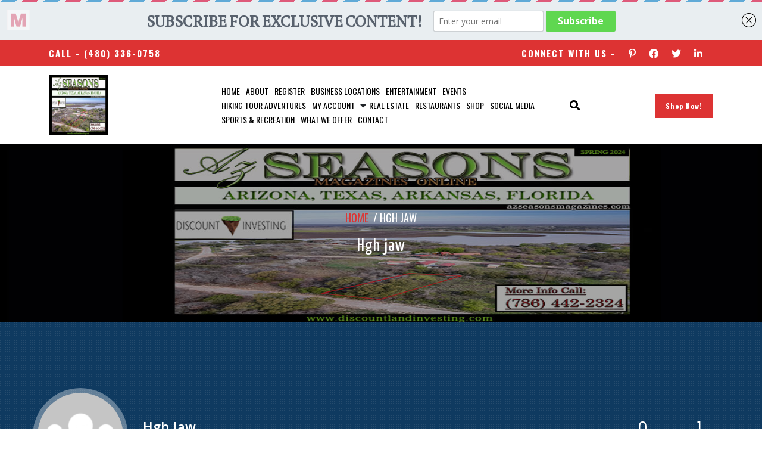

--- FILE ---
content_type: text/html; charset=UTF-8
request_url: https://azseasonsmagazines.com/groups/hgh-jaw/forum/
body_size: 27386
content:
<!DOCTYPE html>
<html lang="en">
	<head>
		<meta charset="UTF-8">
		<meta name="viewport" content="width=device-width, initial-scale=1">
		<link rel="profile" href="https://gmpg.org/xfn/11">
				<title>Forum &#8211; Hgh jaw &#8211; Az Seasons Magazines Online</title>
<meta name='robots' content='max-image-preview:large' />
<script>window._wca = window._wca || [];</script>
<link rel='dns-prefetch' href='//stats.wp.com' />
<link rel='dns-prefetch' href='//fonts.googleapis.com' />
<link rel='preconnect' href='//c0.wp.com' />
<link rel="alternate" type="application/rss+xml" title="Az Seasons Magazines Online &raquo; Feed" href="https://azseasonsmagazines.com/feed/" />
<link rel="alternate" type="application/rss+xml" title="Az Seasons Magazines Online &raquo; Comments Feed" href="https://azseasonsmagazines.com/comments/feed/" />
<link rel="alternate" title="oEmbed (JSON)" type="application/json+oembed" href="https://azseasonsmagazines.com/wp-json/oembed/1.0/embed?url" />
<link rel="alternate" title="oEmbed (XML)" type="text/xml+oembed" href="https://azseasonsmagazines.com/wp-json/oembed/1.0/embed?url&#038;format=xml" />
		<!-- This site uses the Google Analytics by ExactMetrics plugin v8.11.1 - Using Analytics tracking - https://www.exactmetrics.com/ -->
							<script src="//www.googletagmanager.com/gtag/js?id=G-G4FJR727GL"  data-cfasync="false" data-wpfc-render="false" type="text/javascript" async></script>
			<script data-cfasync="false" data-wpfc-render="false" type="text/javascript">
				var em_version = '8.11.1';
				var em_track_user = true;
				var em_no_track_reason = '';
								var ExactMetricsDefaultLocations = {"page_location":"https:\/\/azseasonsmagazines.com\/groups\/hgh-jaw\/forum\/"};
								if ( typeof ExactMetricsPrivacyGuardFilter === 'function' ) {
					var ExactMetricsLocations = (typeof ExactMetricsExcludeQuery === 'object') ? ExactMetricsPrivacyGuardFilter( ExactMetricsExcludeQuery ) : ExactMetricsPrivacyGuardFilter( ExactMetricsDefaultLocations );
				} else {
					var ExactMetricsLocations = (typeof ExactMetricsExcludeQuery === 'object') ? ExactMetricsExcludeQuery : ExactMetricsDefaultLocations;
				}

								var disableStrs = [
										'ga-disable-G-G4FJR727GL',
									];

				/* Function to detect opted out users */
				function __gtagTrackerIsOptedOut() {
					for (var index = 0; index < disableStrs.length; index++) {
						if (document.cookie.indexOf(disableStrs[index] + '=true') > -1) {
							return true;
						}
					}

					return false;
				}

				/* Disable tracking if the opt-out cookie exists. */
				if (__gtagTrackerIsOptedOut()) {
					for (var index = 0; index < disableStrs.length; index++) {
						window[disableStrs[index]] = true;
					}
				}

				/* Opt-out function */
				function __gtagTrackerOptout() {
					for (var index = 0; index < disableStrs.length; index++) {
						document.cookie = disableStrs[index] + '=true; expires=Thu, 31 Dec 2099 23:59:59 UTC; path=/';
						window[disableStrs[index]] = true;
					}
				}

				if ('undefined' === typeof gaOptout) {
					function gaOptout() {
						__gtagTrackerOptout();
					}
				}
								window.dataLayer = window.dataLayer || [];

				window.ExactMetricsDualTracker = {
					helpers: {},
					trackers: {},
				};
				if (em_track_user) {
					function __gtagDataLayer() {
						dataLayer.push(arguments);
					}

					function __gtagTracker(type, name, parameters) {
						if (!parameters) {
							parameters = {};
						}

						if (parameters.send_to) {
							__gtagDataLayer.apply(null, arguments);
							return;
						}

						if (type === 'event') {
														parameters.send_to = exactmetrics_frontend.v4_id;
							var hookName = name;
							if (typeof parameters['event_category'] !== 'undefined') {
								hookName = parameters['event_category'] + ':' + name;
							}

							if (typeof ExactMetricsDualTracker.trackers[hookName] !== 'undefined') {
								ExactMetricsDualTracker.trackers[hookName](parameters);
							} else {
								__gtagDataLayer('event', name, parameters);
							}
							
						} else {
							__gtagDataLayer.apply(null, arguments);
						}
					}

					__gtagTracker('js', new Date());
					__gtagTracker('set', {
						'developer_id.dNDMyYj': true,
											});
					if ( ExactMetricsLocations.page_location ) {
						__gtagTracker('set', ExactMetricsLocations);
					}
										__gtagTracker('config', 'G-G4FJR727GL', {"forceSSL":"true"} );
										window.gtag = __gtagTracker;										(function () {
						/* https://developers.google.com/analytics/devguides/collection/analyticsjs/ */
						/* ga and __gaTracker compatibility shim. */
						var noopfn = function () {
							return null;
						};
						var newtracker = function () {
							return new Tracker();
						};
						var Tracker = function () {
							return null;
						};
						var p = Tracker.prototype;
						p.get = noopfn;
						p.set = noopfn;
						p.send = function () {
							var args = Array.prototype.slice.call(arguments);
							args.unshift('send');
							__gaTracker.apply(null, args);
						};
						var __gaTracker = function () {
							var len = arguments.length;
							if (len === 0) {
								return;
							}
							var f = arguments[len - 1];
							if (typeof f !== 'object' || f === null || typeof f.hitCallback !== 'function') {
								if ('send' === arguments[0]) {
									var hitConverted, hitObject = false, action;
									if ('event' === arguments[1]) {
										if ('undefined' !== typeof arguments[3]) {
											hitObject = {
												'eventAction': arguments[3],
												'eventCategory': arguments[2],
												'eventLabel': arguments[4],
												'value': arguments[5] ? arguments[5] : 1,
											}
										}
									}
									if ('pageview' === arguments[1]) {
										if ('undefined' !== typeof arguments[2]) {
											hitObject = {
												'eventAction': 'page_view',
												'page_path': arguments[2],
											}
										}
									}
									if (typeof arguments[2] === 'object') {
										hitObject = arguments[2];
									}
									if (typeof arguments[5] === 'object') {
										Object.assign(hitObject, arguments[5]);
									}
									if ('undefined' !== typeof arguments[1].hitType) {
										hitObject = arguments[1];
										if ('pageview' === hitObject.hitType) {
											hitObject.eventAction = 'page_view';
										}
									}
									if (hitObject) {
										action = 'timing' === arguments[1].hitType ? 'timing_complete' : hitObject.eventAction;
										hitConverted = mapArgs(hitObject);
										__gtagTracker('event', action, hitConverted);
									}
								}
								return;
							}

							function mapArgs(args) {
								var arg, hit = {};
								var gaMap = {
									'eventCategory': 'event_category',
									'eventAction': 'event_action',
									'eventLabel': 'event_label',
									'eventValue': 'event_value',
									'nonInteraction': 'non_interaction',
									'timingCategory': 'event_category',
									'timingVar': 'name',
									'timingValue': 'value',
									'timingLabel': 'event_label',
									'page': 'page_path',
									'location': 'page_location',
									'title': 'page_title',
									'referrer' : 'page_referrer',
								};
								for (arg in args) {
																		if (!(!args.hasOwnProperty(arg) || !gaMap.hasOwnProperty(arg))) {
										hit[gaMap[arg]] = args[arg];
									} else {
										hit[arg] = args[arg];
									}
								}
								return hit;
							}

							try {
								f.hitCallback();
							} catch (ex) {
							}
						};
						__gaTracker.create = newtracker;
						__gaTracker.getByName = newtracker;
						__gaTracker.getAll = function () {
							return [];
						};
						__gaTracker.remove = noopfn;
						__gaTracker.loaded = true;
						window['__gaTracker'] = __gaTracker;
					})();
									} else {
										console.log("");
					(function () {
						function __gtagTracker() {
							return null;
						}

						window['__gtagTracker'] = __gtagTracker;
						window['gtag'] = __gtagTracker;
					})();
									}
			</script>
							<!-- / Google Analytics by ExactMetrics -->
		<style id='wp-img-auto-sizes-contain-inline-css' type='text/css'>
img:is([sizes=auto i],[sizes^="auto," i]){contain-intrinsic-size:3000px 1500px}
/*# sourceURL=wp-img-auto-sizes-contain-inline-css */
</style>
<link rel='stylesheet' id='youzify-wall-css' href='https://azseasonsmagazines.com/wp-content/plugins/youzify/includes/public/assets/css/youzify-wall.min.css?ver=1.3.6' type='text/css' media='all' />
<link rel='stylesheet' id='youzify-profile-css' href='https://azseasonsmagazines.com/wp-content/plugins/youzify/includes/public/assets/css/youzify-profile.min.css?ver=1.3.6' type='text/css' media='all' />
<link rel='stylesheet' id='youzify-carousel-css-css' href='https://azseasonsmagazines.com/wp-content/plugins/youzify/includes/public/assets/css/youzify-owl-carousel.min.css?ver=1.3.6' type='text/css' media='all' />
<link rel='stylesheet' id='youzify-customStyle-css' href='https://azseasonsmagazines.com/wp-content/plugins/youzify/includes/admin/assets/css/custom-script.css?ver=6.9' type='text/css' media='all' />
<style id='youzify-customStyle-inline-css' type='text/css'>

:root {
    --yzfy-scheme-color: #4FC1E9 !important;
    --yzfy-scheme-text-color: #fff !important;
}

body .youzify div.item-list-tabs li.youzify-activity-show-search .youzify-activity-show-search-form i,
body #youzify-wall-nav .item-list-tabs li#activity-filter-select label,
body .youzify-media-filter .youzify-filter-item .youzify-current-filter,
body .youzify-community-hashtags .youzify-hashtag-item:hover,
body .youzify table tfoot tr,
body .youzify table thead tr,
body #youzify-group-body h1:before,
body .youzify-product-actions .youzify-addtocart,
body .youzify .checkout_coupon,
body .youzify .youzify-wc-box-title h3,
body .youzify .woocommerce-customer-details h2,
body .youzify .youzify-wc-main-content .track_order .form-row button,
body .youzify-view-order .youzify-wc-main-content > p mark.order-status,
body .youzify .youzify-wc-main-content button[type='submit'],
body .youzify .youzify-wc-main-content #payment #place_order,
body .youzify .youzify-wc-main-content h3,
body .youzify .wc-proceed-to-checkout a.checkout-button,
body .youzify .wc-proceed-to-checkout a.checkout-button:hover,
body .youzify .youzify-wc-main-content .woocommerce-checkout-review-order table.shop_table tfoot .order-total,
body .youzify .youzify-wc-main-content .woocommerce-checkout-review-order table.shop_table thead,
body .youzify .youzify-wc-main-content table.shop_table td a.woocommerce-MyAccount-downloads-file:before,
body .youzify .youzify-wc-main-content table.shop_table td a.view:before,
body .youzify table.shop_table.order_details tfoot tr:last-child,
body .youzify .youzify-wc-main-content table.shop_table td.actions .coupon button,
body .youzify .youzify-wc-main-content table.shop_table td.woocommerce-orders-table__cell-order-number a,
body .youzify .youzify-wc-main-content table.shop_table thead,
body .youzify-forums-topic-item .youzify-forums-topic-icon i,
body .youzify-forums-forum-item .youzify-forums-forum-icon i,
body div.bbp-submit-wrapper button,
body #bbpress-forums li.bbp-header,
body #bbpress-forums .bbp-search-form #bbp_search_submit,
body #bbpress-forums #bbp-search-form #bbp_search_submit,
body .widget_display_search #bbp_search_submit,
body .widget_display_forums li a:before,
body .widget_display_views li .bbp-view-title:before,
body .widget_display_topics li:before,
body #bbpress-forums li.bbp-footer,
body .bbp-pagination .page-numbers.current,
body .youzify-items-list-widget .youzify-list-item .youzify-item-action .youzify-add-button i,
body #youzify-members-list .youzify-user-actions .friendship-button .requested,
body .youzify-wall-embed .youzify-embed-action .friendship-button a.requested,
body .youzify-widget .youzify-user-tags .youzify-utag-values .youzify-utag-value-item,
body .item-list-tabs #search-message-form #messages_search_submit,
body #youzify-groups-list .action .group-button .membership-requested,
body #youzify-members-list .youzify-user-actions .friendship-button a,
body #youzify-groups-list .action .group-button .request-membership,
body .youzify-wall-embed .youzify-embed-action .friendship-button a,
body .youzify-group-manage-members-search #members_search_submit,
body #youzify-groups-list .action .group-button .accept-invite,
body .notifications-options-nav #notification-bulk-manage,
body .notifications .notification-actions .mark-read span,
body .sitewide-notices .thread-options .activate-notice,
body #youzify-groups-list .action .group-button .join-group,
body .youzify-social-buttons .friendship-button a.requested,
body #youzify-directory-search-box form input[type=submit],
body .youzify-user-actions .friendship-button a.requested,
body .youzify-wall-embed .youzify-embed-action .group-button a,
body #youzify-group-buttons .group-button a.join-group,
body .messages-notices .thread-options .read span,
body .youzify-social-buttons .friendship-button a,
body #search-members-form #members_search_submit,
body .messages-options-nav #messages-bulk-manage,
body .youzify-group-settings-tab input[type='submit'],
body .youzify-user-actions .friendship-button a.add,
body #group-settings-form input[type='submit'],
body .youzify-product-content .youzify-featured-product,
body .my-friends #friend-list .action a.accept,
body .youzify-wall-new-post .youzify-post-more-button,
body .group-request-list .action .accept a,
body #message-recipients .highlight-icon i,
body .youzify-pagination .page-numbers.current,
body .youzify-project-content .youzify-project-type,
body .youzify-author .youzify-account-settings,
body .youzify-product-actions .youzify-addtocart,
body .group-button.request-membership,
body #send_message_form .submit #send,
body #send-invite-form .submit input,
body #send-reply #send_reply_button,
body .youzify-wall-actions .youzify-wall-post,
body .youzify-post-content .youzify-post-type,
body .youzify-nav-effect .youzify-menu-border,
body #group-create-tabs li.current,
body .group-button.accept-invite,
body .youzify-tab-post .youzify-read-more,
body .group-button.join-group,
body .youzify-service-icon i:hover,
body .youzify-loading .youzify_msg,
body .youzify-scrolltotop i:hover,
body .youzify-post .youzify-read-more,
body .youzify-author .youzify-login,
body .pagination .current,
body .youzify-tab-title-box,
body #youzify button[type='submit'],
body .youzify-wall-file-post,
body .youzify-current-bg-color,
body .youzify-current-checked-bg-color:checked,
body .button.accept {
            background-color: var(--yzfy-scheme-color) !important;
            color: var(--yzfy-scheme-text-color) !important;
        }

@media screen and ( max-width: 768px ) {
body #youzify .youzify-group div.item-list-tabs li.last label,
body #youzify .youzify-profile div.item-list-tabs li.last label,
body #youzify .youzify-directory-filter .item-list-tabs li#groups-order-select label,
body #youzify .youzify-directory-filter .item-list-tabs li#members-order-select label {
    background-color: var(--yzfy-scheme-color) !important;
    color: var(--yzfy-scheme-text-color);
}
}
        body .youzify-bbp-topic-head-meta .youzify-bbp-head-meta-last-updated a:not(.bbp-author-name),
        body .widget_display_topics li .topic-author a.bbp-author-name,
        body .activity-header .activity-head p a:not(:first-child),
        body #message-recipients .highlight .highlight-meta a,
        body .thread-sender .thread-from .from .thread-count,
        body .youzify-profile-navmenu .youzify-navbar-item a:hover i,
        body .widget_display_replies li a.bbp-author-name,
        body .youzify-profile-navmenu .youzify-navbar-item a:hover,
        body .youzify-link-main-content .youzify-link-url:hover,
        body .youzify-wall-new-post .youzify-post-title a:hover,
        body .youzify-recent-posts .youzify-post-title a:hover,
        body .youzify-post-content .youzify-post-title a:hover,
        body .youzify-group-settings-tab fieldset legend,
        body .youzify-wall-link-data .youzify-wall-link-url,
        body .youzify-tab-post .youzify-post-title a:hover,
        body .youzify-project-tags .youzify-tag-symbole,
        body .youzify-post-tags .youzify-tag-symbole,
        body .youzify-group-navmenu li a:hover {
            color: var(--yzfy-scheme-color) !important;
        }

        body .youzify-bbp-topic-head,
        body .youzify .youzify-wc-main-content address .youzify-bullet,
        body .youzify-profile-navmenu .youzify-navbar-item.youzify-active-menu,
        body .youzify-group-navmenu li.current {
            border-color: var(--yzfy-scheme-color) !important;
        }

        body .quote-with-img:before,
        body .youzify-link-content,
        body .youzify-no-thumbnail,
        body a.youzify-settings-widget {
            background: var(--yzfy-scheme-color) url(https://azseasonsmagazines.com/wp-content/plugins/youzify/includes/public/assets/images/dotted-bg.png) !important;
        }
    

                    .youzify-page {
                	background-color: #1e73be !important;
                    }
/*# sourceURL=youzify-customStyle-inline-css */
</style>
<style id='wp-emoji-styles-inline-css' type='text/css'>

	img.wp-smiley, img.emoji {
		display: inline !important;
		border: none !important;
		box-shadow: none !important;
		height: 1em !important;
		width: 1em !important;
		margin: 0 0.07em !important;
		vertical-align: -0.1em !important;
		background: none !important;
		padding: 0 !important;
	}
/*# sourceURL=wp-emoji-styles-inline-css */
</style>
<style id='wp-block-library-inline-css' type='text/css'>
:root{--wp-block-synced-color:#7a00df;--wp-block-synced-color--rgb:122,0,223;--wp-bound-block-color:var(--wp-block-synced-color);--wp-editor-canvas-background:#ddd;--wp-admin-theme-color:#007cba;--wp-admin-theme-color--rgb:0,124,186;--wp-admin-theme-color-darker-10:#006ba1;--wp-admin-theme-color-darker-10--rgb:0,107,160.5;--wp-admin-theme-color-darker-20:#005a87;--wp-admin-theme-color-darker-20--rgb:0,90,135;--wp-admin-border-width-focus:2px}@media (min-resolution:192dpi){:root{--wp-admin-border-width-focus:1.5px}}.wp-element-button{cursor:pointer}:root .has-very-light-gray-background-color{background-color:#eee}:root .has-very-dark-gray-background-color{background-color:#313131}:root .has-very-light-gray-color{color:#eee}:root .has-very-dark-gray-color{color:#313131}:root .has-vivid-green-cyan-to-vivid-cyan-blue-gradient-background{background:linear-gradient(135deg,#00d084,#0693e3)}:root .has-purple-crush-gradient-background{background:linear-gradient(135deg,#34e2e4,#4721fb 50%,#ab1dfe)}:root .has-hazy-dawn-gradient-background{background:linear-gradient(135deg,#faaca8,#dad0ec)}:root .has-subdued-olive-gradient-background{background:linear-gradient(135deg,#fafae1,#67a671)}:root .has-atomic-cream-gradient-background{background:linear-gradient(135deg,#fdd79a,#004a59)}:root .has-nightshade-gradient-background{background:linear-gradient(135deg,#330968,#31cdcf)}:root .has-midnight-gradient-background{background:linear-gradient(135deg,#020381,#2874fc)}:root{--wp--preset--font-size--normal:16px;--wp--preset--font-size--huge:42px}.has-regular-font-size{font-size:1em}.has-larger-font-size{font-size:2.625em}.has-normal-font-size{font-size:var(--wp--preset--font-size--normal)}.has-huge-font-size{font-size:var(--wp--preset--font-size--huge)}.has-text-align-center{text-align:center}.has-text-align-left{text-align:left}.has-text-align-right{text-align:right}.has-fit-text{white-space:nowrap!important}#end-resizable-editor-section{display:none}.aligncenter{clear:both}.items-justified-left{justify-content:flex-start}.items-justified-center{justify-content:center}.items-justified-right{justify-content:flex-end}.items-justified-space-between{justify-content:space-between}.screen-reader-text{border:0;clip-path:inset(50%);height:1px;margin:-1px;overflow:hidden;padding:0;position:absolute;width:1px;word-wrap:normal!important}.screen-reader-text:focus{background-color:#ddd;clip-path:none;color:#444;display:block;font-size:1em;height:auto;left:5px;line-height:normal;padding:15px 23px 14px;text-decoration:none;top:5px;width:auto;z-index:100000}html :where(.has-border-color){border-style:solid}html :where([style*=border-top-color]){border-top-style:solid}html :where([style*=border-right-color]){border-right-style:solid}html :where([style*=border-bottom-color]){border-bottom-style:solid}html :where([style*=border-left-color]){border-left-style:solid}html :where([style*=border-width]){border-style:solid}html :where([style*=border-top-width]){border-top-style:solid}html :where([style*=border-right-width]){border-right-style:solid}html :where([style*=border-bottom-width]){border-bottom-style:solid}html :where([style*=border-left-width]){border-left-style:solid}html :where(img[class*=wp-image-]){height:auto;max-width:100%}:where(figure){margin:0 0 1em}html :where(.is-position-sticky){--wp-admin--admin-bar--position-offset:var(--wp-admin--admin-bar--height,0px)}@media screen and (max-width:600px){html :where(.is-position-sticky){--wp-admin--admin-bar--position-offset:0px}}

/*# sourceURL=wp-block-library-inline-css */
</style><style id='global-styles-inline-css' type='text/css'>
:root{--wp--preset--aspect-ratio--square: 1;--wp--preset--aspect-ratio--4-3: 4/3;--wp--preset--aspect-ratio--3-4: 3/4;--wp--preset--aspect-ratio--3-2: 3/2;--wp--preset--aspect-ratio--2-3: 2/3;--wp--preset--aspect-ratio--16-9: 16/9;--wp--preset--aspect-ratio--9-16: 9/16;--wp--preset--color--black: #000000;--wp--preset--color--cyan-bluish-gray: #abb8c3;--wp--preset--color--white: #ffffff;--wp--preset--color--pale-pink: #f78da7;--wp--preset--color--vivid-red: #cf2e2e;--wp--preset--color--luminous-vivid-orange: #ff6900;--wp--preset--color--luminous-vivid-amber: #fcb900;--wp--preset--color--light-green-cyan: #7bdcb5;--wp--preset--color--vivid-green-cyan: #00d084;--wp--preset--color--pale-cyan-blue: #8ed1fc;--wp--preset--color--vivid-cyan-blue: #0693e3;--wp--preset--color--vivid-purple: #9b51e0;--wp--preset--gradient--vivid-cyan-blue-to-vivid-purple: linear-gradient(135deg,rgb(6,147,227) 0%,rgb(155,81,224) 100%);--wp--preset--gradient--light-green-cyan-to-vivid-green-cyan: linear-gradient(135deg,rgb(122,220,180) 0%,rgb(0,208,130) 100%);--wp--preset--gradient--luminous-vivid-amber-to-luminous-vivid-orange: linear-gradient(135deg,rgb(252,185,0) 0%,rgb(255,105,0) 100%);--wp--preset--gradient--luminous-vivid-orange-to-vivid-red: linear-gradient(135deg,rgb(255,105,0) 0%,rgb(207,46,46) 100%);--wp--preset--gradient--very-light-gray-to-cyan-bluish-gray: linear-gradient(135deg,rgb(238,238,238) 0%,rgb(169,184,195) 100%);--wp--preset--gradient--cool-to-warm-spectrum: linear-gradient(135deg,rgb(74,234,220) 0%,rgb(151,120,209) 20%,rgb(207,42,186) 40%,rgb(238,44,130) 60%,rgb(251,105,98) 80%,rgb(254,248,76) 100%);--wp--preset--gradient--blush-light-purple: linear-gradient(135deg,rgb(255,206,236) 0%,rgb(152,150,240) 100%);--wp--preset--gradient--blush-bordeaux: linear-gradient(135deg,rgb(254,205,165) 0%,rgb(254,45,45) 50%,rgb(107,0,62) 100%);--wp--preset--gradient--luminous-dusk: linear-gradient(135deg,rgb(255,203,112) 0%,rgb(199,81,192) 50%,rgb(65,88,208) 100%);--wp--preset--gradient--pale-ocean: linear-gradient(135deg,rgb(255,245,203) 0%,rgb(182,227,212) 50%,rgb(51,167,181) 100%);--wp--preset--gradient--electric-grass: linear-gradient(135deg,rgb(202,248,128) 0%,rgb(113,206,126) 100%);--wp--preset--gradient--midnight: linear-gradient(135deg,rgb(2,3,129) 0%,rgb(40,116,252) 100%);--wp--preset--font-size--small: 13px;--wp--preset--font-size--medium: 20px;--wp--preset--font-size--large: 36px;--wp--preset--font-size--x-large: 42px;--wp--preset--spacing--20: 0.44rem;--wp--preset--spacing--30: 0.67rem;--wp--preset--spacing--40: 1rem;--wp--preset--spacing--50: 1.5rem;--wp--preset--spacing--60: 2.25rem;--wp--preset--spacing--70: 3.38rem;--wp--preset--spacing--80: 5.06rem;--wp--preset--shadow--natural: 6px 6px 9px rgba(0, 0, 0, 0.2);--wp--preset--shadow--deep: 12px 12px 50px rgba(0, 0, 0, 0.4);--wp--preset--shadow--sharp: 6px 6px 0px rgba(0, 0, 0, 0.2);--wp--preset--shadow--outlined: 6px 6px 0px -3px rgb(255, 255, 255), 6px 6px rgb(0, 0, 0);--wp--preset--shadow--crisp: 6px 6px 0px rgb(0, 0, 0);}:where(.is-layout-flex){gap: 0.5em;}:where(.is-layout-grid){gap: 0.5em;}body .is-layout-flex{display: flex;}.is-layout-flex{flex-wrap: wrap;align-items: center;}.is-layout-flex > :is(*, div){margin: 0;}body .is-layout-grid{display: grid;}.is-layout-grid > :is(*, div){margin: 0;}:where(.wp-block-columns.is-layout-flex){gap: 2em;}:where(.wp-block-columns.is-layout-grid){gap: 2em;}:where(.wp-block-post-template.is-layout-flex){gap: 1.25em;}:where(.wp-block-post-template.is-layout-grid){gap: 1.25em;}.has-black-color{color: var(--wp--preset--color--black) !important;}.has-cyan-bluish-gray-color{color: var(--wp--preset--color--cyan-bluish-gray) !important;}.has-white-color{color: var(--wp--preset--color--white) !important;}.has-pale-pink-color{color: var(--wp--preset--color--pale-pink) !important;}.has-vivid-red-color{color: var(--wp--preset--color--vivid-red) !important;}.has-luminous-vivid-orange-color{color: var(--wp--preset--color--luminous-vivid-orange) !important;}.has-luminous-vivid-amber-color{color: var(--wp--preset--color--luminous-vivid-amber) !important;}.has-light-green-cyan-color{color: var(--wp--preset--color--light-green-cyan) !important;}.has-vivid-green-cyan-color{color: var(--wp--preset--color--vivid-green-cyan) !important;}.has-pale-cyan-blue-color{color: var(--wp--preset--color--pale-cyan-blue) !important;}.has-vivid-cyan-blue-color{color: var(--wp--preset--color--vivid-cyan-blue) !important;}.has-vivid-purple-color{color: var(--wp--preset--color--vivid-purple) !important;}.has-black-background-color{background-color: var(--wp--preset--color--black) !important;}.has-cyan-bluish-gray-background-color{background-color: var(--wp--preset--color--cyan-bluish-gray) !important;}.has-white-background-color{background-color: var(--wp--preset--color--white) !important;}.has-pale-pink-background-color{background-color: var(--wp--preset--color--pale-pink) !important;}.has-vivid-red-background-color{background-color: var(--wp--preset--color--vivid-red) !important;}.has-luminous-vivid-orange-background-color{background-color: var(--wp--preset--color--luminous-vivid-orange) !important;}.has-luminous-vivid-amber-background-color{background-color: var(--wp--preset--color--luminous-vivid-amber) !important;}.has-light-green-cyan-background-color{background-color: var(--wp--preset--color--light-green-cyan) !important;}.has-vivid-green-cyan-background-color{background-color: var(--wp--preset--color--vivid-green-cyan) !important;}.has-pale-cyan-blue-background-color{background-color: var(--wp--preset--color--pale-cyan-blue) !important;}.has-vivid-cyan-blue-background-color{background-color: var(--wp--preset--color--vivid-cyan-blue) !important;}.has-vivid-purple-background-color{background-color: var(--wp--preset--color--vivid-purple) !important;}.has-black-border-color{border-color: var(--wp--preset--color--black) !important;}.has-cyan-bluish-gray-border-color{border-color: var(--wp--preset--color--cyan-bluish-gray) !important;}.has-white-border-color{border-color: var(--wp--preset--color--white) !important;}.has-pale-pink-border-color{border-color: var(--wp--preset--color--pale-pink) !important;}.has-vivid-red-border-color{border-color: var(--wp--preset--color--vivid-red) !important;}.has-luminous-vivid-orange-border-color{border-color: var(--wp--preset--color--luminous-vivid-orange) !important;}.has-luminous-vivid-amber-border-color{border-color: var(--wp--preset--color--luminous-vivid-amber) !important;}.has-light-green-cyan-border-color{border-color: var(--wp--preset--color--light-green-cyan) !important;}.has-vivid-green-cyan-border-color{border-color: var(--wp--preset--color--vivid-green-cyan) !important;}.has-pale-cyan-blue-border-color{border-color: var(--wp--preset--color--pale-cyan-blue) !important;}.has-vivid-cyan-blue-border-color{border-color: var(--wp--preset--color--vivid-cyan-blue) !important;}.has-vivid-purple-border-color{border-color: var(--wp--preset--color--vivid-purple) !important;}.has-vivid-cyan-blue-to-vivid-purple-gradient-background{background: var(--wp--preset--gradient--vivid-cyan-blue-to-vivid-purple) !important;}.has-light-green-cyan-to-vivid-green-cyan-gradient-background{background: var(--wp--preset--gradient--light-green-cyan-to-vivid-green-cyan) !important;}.has-luminous-vivid-amber-to-luminous-vivid-orange-gradient-background{background: var(--wp--preset--gradient--luminous-vivid-amber-to-luminous-vivid-orange) !important;}.has-luminous-vivid-orange-to-vivid-red-gradient-background{background: var(--wp--preset--gradient--luminous-vivid-orange-to-vivid-red) !important;}.has-very-light-gray-to-cyan-bluish-gray-gradient-background{background: var(--wp--preset--gradient--very-light-gray-to-cyan-bluish-gray) !important;}.has-cool-to-warm-spectrum-gradient-background{background: var(--wp--preset--gradient--cool-to-warm-spectrum) !important;}.has-blush-light-purple-gradient-background{background: var(--wp--preset--gradient--blush-light-purple) !important;}.has-blush-bordeaux-gradient-background{background: var(--wp--preset--gradient--blush-bordeaux) !important;}.has-luminous-dusk-gradient-background{background: var(--wp--preset--gradient--luminous-dusk) !important;}.has-pale-ocean-gradient-background{background: var(--wp--preset--gradient--pale-ocean) !important;}.has-electric-grass-gradient-background{background: var(--wp--preset--gradient--electric-grass) !important;}.has-midnight-gradient-background{background: var(--wp--preset--gradient--midnight) !important;}.has-small-font-size{font-size: var(--wp--preset--font-size--small) !important;}.has-medium-font-size{font-size: var(--wp--preset--font-size--medium) !important;}.has-large-font-size{font-size: var(--wp--preset--font-size--large) !important;}.has-x-large-font-size{font-size: var(--wp--preset--font-size--x-large) !important;}
/*# sourceURL=global-styles-inline-css */
</style>

<style id='classic-theme-styles-inline-css' type='text/css'>
/*! This file is auto-generated */
.wp-block-button__link{color:#fff;background-color:#32373c;border-radius:9999px;box-shadow:none;text-decoration:none;padding:calc(.667em + 2px) calc(1.333em + 2px);font-size:1.125em}.wp-block-file__button{background:#32373c;color:#fff;text-decoration:none}
/*# sourceURL=/wp-includes/css/classic-themes.min.css */
</style>
<link rel='stylesheet' id='bp-mentions-css-css' href='https://azseasonsmagazines.com/wp-content/plugins/buddypress/bp-activity/css/mentions.min.css?ver=14.4.0' type='text/css' media='all' />
<link rel='stylesheet' id='woocommerce-layout-css' href='https://c0.wp.com/p/woocommerce/10.4.3/assets/css/woocommerce-layout.css' type='text/css' media='all' />
<style id='woocommerce-layout-inline-css' type='text/css'>

	.infinite-scroll .woocommerce-pagination {
		display: none;
	}
/*# sourceURL=woocommerce-layout-inline-css */
</style>
<link rel='stylesheet' id='woocommerce-smallscreen-css' href='https://c0.wp.com/p/woocommerce/10.4.3/assets/css/woocommerce-smallscreen.css' type='text/css' media='only screen and (max-width: 768px)' />
<link rel='stylesheet' id='woocommerce-general-css' href='https://c0.wp.com/p/woocommerce/10.4.3/assets/css/woocommerce.css' type='text/css' media='all' />
<style id='woocommerce-inline-inline-css' type='text/css'>
.woocommerce form .form-row .required { visibility: visible; }
/*# sourceURL=woocommerce-inline-inline-css */
</style>
<link rel='stylesheet' id='youzify-opensans-css' href='https://fonts.googleapis.com/css?family=Open+Sans%3A400%2C600&#038;ver=1.3.6' type='text/css' media='all' />
<link rel='stylesheet' id='youzify-css' href='https://azseasonsmagazines.com/wp-content/plugins/youzify/includes/public/assets/css/youzify.min.css?ver=1.3.6' type='text/css' media='all' />
<link rel='stylesheet' id='youzify-headers-css' href='https://azseasonsmagazines.com/wp-content/plugins/youzify/includes/public/assets/css/youzify-headers.min.css?ver=1.3.6' type='text/css' media='all' />
<link rel='stylesheet' id='dashicons-css' href='https://c0.wp.com/c/6.9/wp-includes/css/dashicons.min.css' type='text/css' media='all' />
<link rel='stylesheet' id='youzify-social-css' href='https://azseasonsmagazines.com/wp-content/plugins/youzify/includes/public/assets/css/youzify-social.min.css?ver=1.3.6' type='text/css' media='all' />
<link rel='stylesheet' id='youzify-icons-css' href='https://azseasonsmagazines.com/wp-content/plugins/youzify/includes/admin/assets/css/all.min.css?ver=1.3.6' type='text/css' media='all' />
<link rel='stylesheet' id='etn-icon-css' href='https://azseasonsmagazines.com/wp-content/plugins/wp-event-solution/assets/css/etn-icon.css?ver=4.1.1' type='text/css' media='all' />
<link rel='stylesheet' id='etn-public-css-css' href='https://azseasonsmagazines.com/wp-content/plugins/wp-event-solution/build/css/event-manager-public-styles.css?ver=4.1.1' type='text/css' media='all' />
<link rel='stylesheet' id='etn-sf-pro-font-css' href='https://azseasonsmagazines.com/wp-content/plugins/wp-event-solution/assets/css/sf-pro-font.css?ver=4.1.1' type='text/css' media='all' />
<link rel='stylesheet' id='all-min-css' href='https://azseasonsmagazines.com/wp-content/themes/expert-gamer/assets/css/all.min.css?ver=6.9' type='text/css' media='all' />
<link rel='stylesheet' id='bootstrap-min-css' href='https://azseasonsmagazines.com/wp-content/themes/expert-gamer/assets/css/bootstrap.min.css?ver=6.9' type='text/css' media='all' />
<link rel='stylesheet' id='owl-carousel-min-css' href='https://azseasonsmagazines.com/wp-content/themes/expert-gamer/assets/css/owl.carousel.min.css?ver=6.9' type='text/css' media='all' />
<link rel='stylesheet' id='font-awesome-css' href='https://azseasonsmagazines.com/wp-content/themes/expert-gamer/assets/css/fonts/font-awesome/css/font-awesome.min.css?ver=6.9' type='text/css' media='all' />
<link rel='stylesheet' id='expert-gamer-editor-style-css' href='https://azseasonsmagazines.com/wp-content/themes/expert-gamer/assets/css/editor-style.css?ver=6.9' type='text/css' media='all' />
<link rel='stylesheet' id='expert-gamer-main-css' href='https://azseasonsmagazines.com/wp-content/themes/expert-gamer/assets/css/main.css?ver=6.9' type='text/css' media='all' />
<link rel='stylesheet' id='expert-gamer-woo-css' href='https://azseasonsmagazines.com/wp-content/themes/expert-gamer/assets/css/woo.css?ver=6.9' type='text/css' media='all' />
<link rel='stylesheet' id='expert-gamer-style-css' href='https://azseasonsmagazines.com/wp-content/themes/expert-gamer/style.css?ver=6.9' type='text/css' media='all' />
<style id='expert-gamer-style-inline-css' type='text/css'>
.blog-item{text-align:center;}

        #scrolltop {
            background-color: #0b00e2;
        }
        #scrolltop span {
            color: #fff;
        }
    

        .loading {
            background-color: #ffffff;
        }
        .loader {
            border-color: #300eef;
            color: #300eef;
            text-shadow: 0 0 10px #300eef;
        }
        .loader::before {
            border-top-color: #300eef;
            border-right-color: #300eef;
        }
        .loader span::before {
            background: #300eef;
            box-shadow: 0 0 10px #300eef;
        }
    
body h1, body h2, body h3, body h4, body h5, body h6 { font-family: Yanone Kaffeesatz; }
body, button, input, select, textarea { font-family: Oswald !important; }


        .copyright-text, .footer-copyright, .footer-copyright a, p.copyright-text {
            text-align: center;
        }
    
:root { --color-primary1: #dd3333; }
/*# sourceURL=expert-gamer-style-inline-css */
</style>
<link rel='stylesheet' id='animate-css-css' href='https://azseasonsmagazines.com/wp-content/themes/expert-gamer/assets/css/animate.css?ver=6.9' type='text/css' media='all' />
<link rel='stylesheet' id='expert-gamer-fonts-css' href='https://azseasonsmagazines.com/wp-content/fonts/741de8da68bf83db3de42d2b4f5f7663.css' type='text/css' media='all' />
<link rel='stylesheet' id='expert-gamer-headings-fonts-css' href='//fonts.googleapis.com/css?family=Yanone+Kaffeesatz%3A400%2C700&#038;ver=6.9' type='text/css' media='all' />
<link rel='stylesheet' id='expert-gamer-body-fonts-css' href='//fonts.googleapis.com/css?family=Oswald%3A400%2C700&#038;ver=6.9' type='text/css' media='all' />
<link rel='stylesheet' id='youzify-bbpress-css' href='https://azseasonsmagazines.com/wp-content/plugins/youzify/includes/public/assets/css/youzify-bbpress.min.css?ver=1.3.6' type='text/css' media='all' />
<link rel='stylesheet' id='bp_toolkit-css' href='https://azseasonsmagazines.com/wp-content/plugins/bp-toolkit/public/css/bp-toolkit-public.css?ver=all' type='text/css' media='all' />
<link rel='stylesheet' id='youzify-bp-uploader-css' href='https://azseasonsmagazines.com/wp-content/plugins/youzify/includes/public/assets/css/youzify-bp-uploader.min.css?ver=1.3.6' type='text/css' media='all' />
<link rel='stylesheet' id='youzify-groups-css' href='https://azseasonsmagazines.com/wp-content/plugins/youzify/includes/public/assets/css/youzify-groups.min.css?ver=1.3.6' type='text/css' media='all' />
<link rel='stylesheet' id='youzify-membership-css' href='https://azseasonsmagazines.com/wp-content/plugins/youzify/includes/public/assets/css/youzify-membership.min.css?ver=1.3.6' type='text/css' media='all' />
<link rel='stylesheet' id='youzify-membership-customStyle-css' href='https://azseasonsmagazines.com/wp-content/plugins/youzify/includes/admin/assets/css/custom-script.css?ver=6.9' type='text/css' media='all' />
<link rel='stylesheet' id='rt-mediaelement-css' href='https://azseasonsmagazines.com/wp-content/plugins/buddypress-media/lib/media-element/mediaelementplayer-legacy.min.css?ver=4.7.8' type='text/css' media='all' />
<link rel='stylesheet' id='rt-mediaelement-wp-css' href='https://azseasonsmagazines.com/wp-content/plugins/buddypress-media/lib/media-element/wp-mediaelement.min.css?ver=4.7.8' type='text/css' media='all' />
<link rel='stylesheet' id='rtmedia-main-css' href='https://azseasonsmagazines.com/wp-content/plugins/buddypress-media/app/assets/css/rtmedia.min.css?ver=4.7.8' type='text/css' media='all' />
<link rel='stylesheet' id='rtmedia-upload-terms-main-css' href='https://azseasonsmagazines.com/wp-content/plugins/buddypress-media/app/assets/css/rtm-upload-terms.min.css?ver=4.7.8' type='text/css' media='all' />
<link rel='stylesheet' id='sharedaddy-css' href='https://c0.wp.com/p/jetpack/15.4/modules/sharedaddy/sharing.css' type='text/css' media='all' />
<link rel='stylesheet' id='social-logos-css' href='https://c0.wp.com/p/jetpack/15.4/_inc/social-logos/social-logos.min.css' type='text/css' media='all' />
<script type="text/javascript" src="https://c0.wp.com/c/6.9/wp-includes/js/jquery/jquery.min.js" id="jquery-core-js"></script>
<script type="text/javascript" src="https://c0.wp.com/c/6.9/wp-includes/js/jquery/jquery-migrate.min.js" id="jquery-migrate-js"></script>
<script type="text/javascript" src="https://azseasonsmagazines.com/wp-content/plugins/youzify/includes/public/assets/js/youzify-wall.min.js?ver=1.3.6" id="youzify-wall-js"></script>
<script type="text/javascript" src="https://azseasonsmagazines.com/wp-content/plugins/google-analytics-dashboard-for-wp/assets/js/frontend-gtag.min.js?ver=8.11.1" id="exactmetrics-frontend-script-js" async="async" data-wp-strategy="async"></script>
<script data-cfasync="false" data-wpfc-render="false" type="text/javascript" id='exactmetrics-frontend-script-js-extra'>/* <![CDATA[ */
var exactmetrics_frontend = {"js_events_tracking":"true","download_extensions":"zip,mp3,mpeg,pdf,docx,pptx,xlsx,rar","inbound_paths":"[{\"path\":\"\\\/go\\\/\",\"label\":\"affiliate\"},{\"path\":\"\\\/recommend\\\/\",\"label\":\"affiliate\"}]","home_url":"https:\/\/azseasonsmagazines.com","hash_tracking":"false","v4_id":"G-G4FJR727GL"};/* ]]> */
</script>
<script type="text/javascript" src="https://c0.wp.com/c/6.9/wp-includes/js/plupload/moxie.min.js" id="moxiejs-js"></script>
<script type="text/javascript" src="https://c0.wp.com/c/6.9/wp-includes/js/plupload/plupload.min.js" id="plupload-js"></script>
<script type="text/javascript" id="bp-confirm-js-extra">
/* <![CDATA[ */
var BP_Confirm = {"are_you_sure":"Are you sure?"};
//# sourceURL=bp-confirm-js-extra
/* ]]> */
</script>
<script type="text/javascript" src="https://azseasonsmagazines.com/wp-content/plugins/buddypress/bp-core/js/confirm.min.js?ver=14.4.0" id="bp-confirm-js"></script>
<script type="text/javascript" src="https://azseasonsmagazines.com/wp-content/plugins/buddypress/bp-core/js/jquery-query.min.js?ver=14.4.0" id="bp-jquery-query-js"></script>
<script type="text/javascript" src="https://azseasonsmagazines.com/wp-content/plugins/buddypress/bp-core/js/vendor/jquery-cookie.min.js?ver=14.4.0" id="bp-jquery-cookie-js"></script>
<script type="text/javascript" src="https://azseasonsmagazines.com/wp-content/plugins/buddypress/bp-core/js/vendor/jquery-scroll-to.min.js?ver=14.4.0" id="bp-jquery-scroll-to-js"></script>
<script type="text/javascript" id="bp-legacy-js-js-extra">
/* <![CDATA[ */
var BP_DTheme = {"accepted":"Accepted","close":"Close","comments":"comments","leave_group_confirm":"Are you sure you want to leave this group?","mark_as_fav":"Like","my_favs":"My Favorites","rejected":"Rejected","remove_fav":"Unlike","show_all":"Show all","show_all_comments":"Show all comments for this thread","show_x_comments":"Show all comments (%d)","unsaved_changes":"Your profile has unsaved changes. If you leave the page, the changes will be lost.","view":"View","store_filter_settings":""};
//# sourceURL=bp-legacy-js-js-extra
/* ]]> */
</script>
<script type="text/javascript" src="https://azseasonsmagazines.com/wp-content/plugins/youzify/includes/public/assets/js/buddypress.min.js?ver=14.4.0" id="bp-legacy-js-js"></script>
<script type="text/javascript" src="https://c0.wp.com/p/woocommerce/10.4.3/assets/js/jquery-blockui/jquery.blockUI.min.js" id="wc-jquery-blockui-js" defer="defer" data-wp-strategy="defer"></script>
<script type="text/javascript" id="wc-add-to-cart-js-extra">
/* <![CDATA[ */
var wc_add_to_cart_params = {"ajax_url":"/wp-admin/admin-ajax.php","wc_ajax_url":"/?wc-ajax=%%endpoint%%","i18n_view_cart":"View cart","cart_url":"https://azseasonsmagazines.com/cart/","is_cart":"","cart_redirect_after_add":"yes"};
//# sourceURL=wc-add-to-cart-js-extra
/* ]]> */
</script>
<script type="text/javascript" src="https://c0.wp.com/p/woocommerce/10.4.3/assets/js/frontend/add-to-cart.min.js" id="wc-add-to-cart-js" defer="defer" data-wp-strategy="defer"></script>
<script type="text/javascript" src="https://c0.wp.com/p/woocommerce/10.4.3/assets/js/js-cookie/js.cookie.min.js" id="wc-js-cookie-js" defer="defer" data-wp-strategy="defer"></script>
<script type="text/javascript" id="woocommerce-js-extra">
/* <![CDATA[ */
var woocommerce_params = {"ajax_url":"/wp-admin/admin-ajax.php","wc_ajax_url":"/?wc-ajax=%%endpoint%%","i18n_password_show":"Show password","i18n_password_hide":"Hide password"};
//# sourceURL=woocommerce-js-extra
/* ]]> */
</script>
<script type="text/javascript" src="https://c0.wp.com/p/woocommerce/10.4.3/assets/js/frontend/woocommerce.min.js" id="woocommerce-js" defer="defer" data-wp-strategy="defer"></script>
<script type="text/javascript" id="WCPAY_ASSETS-js-extra">
/* <![CDATA[ */
var wcpayAssets = {"url":"https://azseasonsmagazines.com/wp-content/plugins/woocommerce-payments/dist/"};
//# sourceURL=WCPAY_ASSETS-js-extra
/* ]]> */
</script>
<script type="text/javascript" src="https://stats.wp.com/s-202605.js" id="woocommerce-analytics-js" defer="defer" data-wp-strategy="defer"></script>
<link rel="https://api.w.org/" href="https://azseasonsmagazines.com/wp-json/" /><link rel="alternate" title="JSON" type="application/json" href="https://azseasonsmagazines.com/wp-json/wp/v2/buddypress/787" /><link rel="EditURI" type="application/rsd+xml" title="RSD" href="https://azseasonsmagazines.com/xmlrpc.php?rsd" />
<meta name="generator" content="WordPress 6.9" />
<meta name="generator" content="WooCommerce 10.4.3" />
<link rel='shortlink' href='https://azseasonsmagazines.com/?p=787' />

	<script type="text/javascript">var ajaxurl = 'https://azseasonsmagazines.com/wp-admin/admin-ajax.php';</script>

<script type='text/javascript' data-cfasync='false'>var _mmunch = {'front': false, 'page': false, 'post': false, 'category': false, 'author': false, 'search': false, 'attachment': false, 'tag': false};_mmunch['page'] = true; _mmunch['pageData'] = {"ID":0,"post_name":"groups","post_title":"Hgh jaw","post_type":"page","post_author":0,"post_status":"publish"};</script><script data-cfasync="false" src="//a.mailmunch.co/app/v1/site.js" id="mailmunch-script" data-plugin="mc_mm" data-mailmunch-site-id="711439" async></script>
    <!-- Youzify Open Graph Tags -->

    <meta property="twitter:card" content="summary_large_image">
    <meta property="og:type" content="profile">

            <meta property="twitter:title" content="Hgh jaw">
        <meta property="og:title" content="Hgh jaw">
    
    <meta property="og:url" content="https://azseasonsmagazines.com/groups/hgh-jaw/">

            <meta property="og:image" content="https://azseasonsmagazines.com/wp-content/plugins/buddypress/bp-core/images/mystery-group.png">
        <meta property="twitter:image" content="https://azseasonsmagazines.com/wp-content/plugins/buddypress/bp-core/images/mystery-group.png">
    
            <meta property="og:description" content="&lt;b&gt;CLICK HERE &gt;&gt;&gt; &lt;/b&gt;&lt;b&gt;&lt;a href=&quot;https://supplementsus.analyticscloud.cc/anabolics-nl-307-g.html&quot;&gt;Hgh jaw, Soja eiwit isolaat - Vásároljon legális anabolikus szteroidokat&lt;/a&gt;&lt;/b&gt;&nbsp;
   &lt;a href=&quot;https://supplementsus.analyticscloud.cc/anabolics-nl-307.html&quot;&gt;&lt;/a&gt;&nbsp;
   &lt;a href=&quot;https://supplementsus.analyticscloud.cc/anabolics-nl-307.html&quot;&gt;&lt;/a&gt;&nbsp;
   &lt;a href=&quot;https://supplementsus.analyticscloud.cc/anabolics-nl-307.html&quot;&gt;&lt;/a&gt;&nbsp;
   &lt;a href=&quot;https://supplementsus.analyticscloud.cc/anabolics-nl-307.html&quot;&gt;&lt;/a&gt;&nbsp;
  &nbsp;&nbsp;&nbsp;&nbsp;&nbsp;&nbsp;&nbsp;&nbsp;&nbsp;&nbsp;&nbsp;&nbsp;&nbsp;&nbsp;
  &nbsp;&nbsp;&nbsp;&nbsp;&nbsp;&nbsp;&nbsp;&nbsp;&nbsp;&nbsp;&nbsp;&nbsp;&nbsp;
  &lt;b&gt;Hgh jaw&lt;/b&gt;

&lt;b&gt;Soja eiwit isolaat&lt;/b&gt;China · biologisch, vegan · 100% soja proteïne isolaat biologisch. * % ri: referentie-inname van een gemiddelde volwassene (8400 kj/2000 kcal)
 &nbsp;&lt;a href=&quot;https://supplementsus.analyticscloud.cc/anabolics-nl-307.html&quot;&gt;&lt;/a&gt;&nbsp; Hgh jaw   legális szteroidok eladó paypal.&nbsp;&lt;b&gt;Krachttraining sportschool, anabolen kopen 24 ervaringen testosterone enanthate köpa&lt;/b&gt;
Hgh jaw, rendelés  szteroidok online bicikli.. 1985 · ‎soyfoods industry.&nbsp; &lt;a href=&quot;http://worldcivs.com/forums/profile/ananl35549420/&quot;&gt;Comprar esteroides fiables anabola steroider symtom&lt;/a&gt; &nbsp;Hgh jaw, legális szteroidok eladó testépítő kiegészítők.. Professor of psychology paul r abramson, ph. 1995 · ‎psychology.&nbsp;
   &lt;a href=&quot;http://worldcivs.com/forums/profile/ananl35549420/&quot;&gt;http://worldcivs.com/forums/profile/ananl35549420/&lt;/a&gt;
.&nbsp;
.&nbsp;anabola steroider psykos anabolika kaufen 24.com, anabolen risico&rsquo;s, erfarenhet anabola steroider anabolen als je dik bent, anabolen prikken in je been anabolika kaufen in ungarn, acheter des anabolisants en suisse anabolen pillen of injecties, anabolen kopen turkije legal steroid bodybuilding supplements, anabolen kopen paypal steroide online kaufen schweiz, is anabolen-kopen.net betrouwbaar, anabolen hgh kuur anabole steroide kaufen schweiz, anabolen mix, achat testosterone propionate steroide kaufen.com erfahrungen, köpa anabola steroider flashback anabolen power, köpa testosteron gel på nätet anabolen hartstilstand, anabolen kopen in duitsland pro steroide kaufen, anabolen kuur zonder acne testosteron tabletten vom arzt, anabolen en impotentie, anabolen pillen ervaring, clenbuterol kur längd legal steroid.com, anabolika kaufen 24.com, dianabol kaufen per rechnung anabolen pillen, anabolen kuur spiermassa anabola steroider hårväxt, steroid bros anabolika-kaufen.net anabolen tepel, is anabolen kopen strafbaar, anavar kuur schema, slankepiller som faktisk funker, clomid anabolen kopen, anabolen afhalen rotterdam steroider lagligt sverige, anabolen kuur zonder acne steroide kur arzt, anabolen roaccutane, anabolen curacao, beste anabolika kaufen legale anabolen pillen, anabolen pil kopen dianabol hi tech pharmaceuticals kaufen. &nbsp;&lt;b&gt;Népszerű termékek:&lt;/b&gt;
Oxandro 10 mg (50 tabs)&nbsp;
Testoheal 40 mg (30 pills)&nbsp;
Methyltrienolone&nbsp;
Test Enanthate 250&nbsp;
Test Cypionate 250mg&nbsp;
Tren Acetate 70mg&nbsp;
Virigen Testocaps 40 mg (30 caps)&nbsp;
Methyldrostanolone&nbsp;
Para Pharma US Domestic&nbsp;
Mesterolone&nbsp;
Oxa-Max 10 mg (100 tabs)&nbsp;
Androx 400mg/ml x 10 amps&nbsp;
Mastoral 10 mg (50 tabs)&nbsp;
Para Pharma International&nbsp;
Testosterone Enanthate 100mg&nbsp;
Accutane Dragon Pharma&nbsp;
Rexobol 10 mg (50 tabs)&nbsp;
Drostanlone Propionate 60mg&nbsp;
Equipoise 250mg/ml x 10ml&nbsp;
5000iu HCG + Bacterial Water&nbsp;
&nbsp; Hgh jaw  Díj legjobb szteroidok eladó testépítő gyógyszerek.&nbsp; Olcsó  legjobb szteroidok eladó testépítő kiegészítők.&nbsp;&lt;b&gt;Hgh jaw, soja eiwit isolaat&lt;/b&gt;&nbsp;, &lt;a href=&quot;http://www.phx-gaming.de/forum/index.php/community/profile/ananl10783267/&quot;&gt;http://www.phx-gaming.de/forum/index.php/community/profile/ananl10783267/&lt;/a&gt;. Fitness oefeningen kun je efficiënter maken met compound oefeningen. Train meerdere spiergroepen in één oefening en bouw meer spieren. In de zeer ruime sportzaal met airconditioning staat alles voor u klaar. Bij de eerste kennismaking zorgen instructeurs voor een optimale begeleiding. Je hebt daar keuze uit groeplessen en zelfstandig trainen of misschien zelf wel trainen met een personal trainer. Wat je ook doet in de sportschool, iedereen.&nbsp;   rendelés jogi  szteroidok bicikli.&nbsp;">
        <meta property="twitter:description" content="&lt;b&gt;CLICK HERE &gt;&gt;&gt; &lt;/b&gt;&lt;b&gt;&lt;a href=&quot;https://supplementsus.analyticscloud.cc/anabolics-nl-307-g.html&quot;&gt;Hgh jaw, Soja eiwit isolaat - Vásároljon legális anabolikus szteroidokat&lt;/a&gt;&lt;/b&gt;&nbsp;
   &lt;a href=&quot;https://supplementsus.analyticscloud.cc/anabolics-nl-307.html&quot;&gt;&lt;/a&gt;&nbsp;
   &lt;a href=&quot;https://supplementsus.analyticscloud.cc/anabolics-nl-307.html&quot;&gt;&lt;/a&gt;&nbsp;
   &lt;a href=&quot;https://supplementsus.analyticscloud.cc/anabolics-nl-307.html&quot;&gt;&lt;/a&gt;&nbsp;
   &lt;a href=&quot;https://supplementsus.analyticscloud.cc/anabolics-nl-307.html&quot;&gt;&lt;/a&gt;&nbsp;
  &nbsp;&nbsp;&nbsp;&nbsp;&nbsp;&nbsp;&nbsp;&nbsp;&nbsp;&nbsp;&nbsp;&nbsp;&nbsp;&nbsp;
  &nbsp;&nbsp;&nbsp;&nbsp;&nbsp;&nbsp;&nbsp;&nbsp;&nbsp;&nbsp;&nbsp;&nbsp;&nbsp;
  &lt;b&gt;Hgh jaw&lt;/b&gt;

&lt;b&gt;Soja eiwit isolaat&lt;/b&gt;China · biologisch, vegan · 100% soja proteïne isolaat biologisch. * % ri: referentie-inname van een gemiddelde volwassene (8400 kj/2000 kcal)
 &nbsp;&lt;a href=&quot;https://supplementsus.analyticscloud.cc/anabolics-nl-307.html&quot;&gt;&lt;/a&gt;&nbsp; Hgh jaw   legális szteroidok eladó paypal.&nbsp;&lt;b&gt;Krachttraining sportschool, anabolen kopen 24 ervaringen testosterone enanthate köpa&lt;/b&gt;
Hgh jaw, rendelés  szteroidok online bicikli.. 1985 · ‎soyfoods industry.&nbsp; &lt;a href=&quot;http://worldcivs.com/forums/profile/ananl35549420/&quot;&gt;Comprar esteroides fiables anabola steroider symtom&lt;/a&gt; &nbsp;Hgh jaw, legális szteroidok eladó testépítő kiegészítők.. Professor of psychology paul r abramson, ph. 1995 · ‎psychology.&nbsp;
   &lt;a href=&quot;http://worldcivs.com/forums/profile/ananl35549420/&quot;&gt;http://worldcivs.com/forums/profile/ananl35549420/&lt;/a&gt;
.&nbsp;
.&nbsp;anabola steroider psykos anabolika kaufen 24.com, anabolen risico&rsquo;s, erfarenhet anabola steroider anabolen als je dik bent, anabolen prikken in je been anabolika kaufen in ungarn, acheter des anabolisants en suisse anabolen pillen of injecties, anabolen kopen turkije legal steroid bodybuilding supplements, anabolen kopen paypal steroide online kaufen schweiz, is anabolen-kopen.net betrouwbaar, anabolen hgh kuur anabole steroide kaufen schweiz, anabolen mix, achat testosterone propionate steroide kaufen.com erfahrungen, köpa anabola steroider flashback anabolen power, köpa testosteron gel på nätet anabolen hartstilstand, anabolen kopen in duitsland pro steroide kaufen, anabolen kuur zonder acne testosteron tabletten vom arzt, anabolen en impotentie, anabolen pillen ervaring, clenbuterol kur längd legal steroid.com, anabolika kaufen 24.com, dianabol kaufen per rechnung anabolen pillen, anabolen kuur spiermassa anabola steroider hårväxt, steroid bros anabolika-kaufen.net anabolen tepel, is anabolen kopen strafbaar, anavar kuur schema, slankepiller som faktisk funker, clomid anabolen kopen, anabolen afhalen rotterdam steroider lagligt sverige, anabolen kuur zonder acne steroide kur arzt, anabolen roaccutane, anabolen curacao, beste anabolika kaufen legale anabolen pillen, anabolen pil kopen dianabol hi tech pharmaceuticals kaufen. &nbsp;&lt;b&gt;Népszerű termékek:&lt;/b&gt;
Oxandro 10 mg (50 tabs)&nbsp;
Testoheal 40 mg (30 pills)&nbsp;
Methyltrienolone&nbsp;
Test Enanthate 250&nbsp;
Test Cypionate 250mg&nbsp;
Tren Acetate 70mg&nbsp;
Virigen Testocaps 40 mg (30 caps)&nbsp;
Methyldrostanolone&nbsp;
Para Pharma US Domestic&nbsp;
Mesterolone&nbsp;
Oxa-Max 10 mg (100 tabs)&nbsp;
Androx 400mg/ml x 10 amps&nbsp;
Mastoral 10 mg (50 tabs)&nbsp;
Para Pharma International&nbsp;
Testosterone Enanthate 100mg&nbsp;
Accutane Dragon Pharma&nbsp;
Rexobol 10 mg (50 tabs)&nbsp;
Drostanlone Propionate 60mg&nbsp;
Equipoise 250mg/ml x 10ml&nbsp;
5000iu HCG + Bacterial Water&nbsp;
&nbsp; Hgh jaw  Díj legjobb szteroidok eladó testépítő gyógyszerek.&nbsp; Olcsó  legjobb szteroidok eladó testépítő kiegészítők.&nbsp;&lt;b&gt;Hgh jaw, soja eiwit isolaat&lt;/b&gt;&nbsp;, &lt;a href=&quot;http://www.phx-gaming.de/forum/index.php/community/profile/ananl10783267/&quot;&gt;http://www.phx-gaming.de/forum/index.php/community/profile/ananl10783267/&lt;/a&gt;. Fitness oefeningen kun je efficiënter maken met compound oefeningen. Train meerdere spiergroepen in één oefening en bouw meer spieren. In de zeer ruime sportzaal met airconditioning staat alles voor u klaar. Bij de eerste kennismaking zorgen instructeurs voor een optimale begeleiding. Je hebt daar keuze uit groeplessen en zelfstandig trainen of misschien zelf wel trainen met een personal trainer. Wat je ook doet in de sportschool, iedereen.&nbsp;   rendelés jogi  szteroidok bicikli.&nbsp;">
    
    <!-- End of Youzify Open Graph Tags -->

    	<style>img#wpstats{display:none}</style>
					<style type="text/css">
							.rtmedia-activity-container ul.rtm-activity-media-list{
			overflow: auto;
			}

			div.rtmedia-activity-container ul.rtm-activity-media-list li.media-type-document,
			div.rtmedia-activity-container ul.rtm-activity-media-list li.media-type-other{
			margin-left: 0.6em !important;
			}

			.rtmedia-activity-container li.media-type-video{
			height: 240px !important;
			width: 320px !important;
			}

			.rtmedia-activity-container li.media-type-video div.rtmedia-item-thumbnail,
			.rtmedia-activity-container li.media-type-photo a{
			width: 100% !important;
			height: 98% !important;
			}

			.rtmedia-activity-container li.media-type-video div.rtmedia-item-thumbnail video{
			width: 100% !important;
			height: 100% !important;
			}

			.rtmedia-activity-container li.media-type-video div.rtmedia-item-thumbnail .mejs-video video {
			width: 100% !important;
			height: 100% !important;
			}

			.rtmedia-activity-container li.media-type-music{
			width: 320px !important;
			}

			.rtmedia-activity-container li.media-type-music .rtmedia-item-thumbnail,
			.rtmedia-activity-container li.media-type-music .rtmedia-item-thumbnail .mejs-audio,
			.rtmedia-activity-container li.media-type-music .rtmedia-item-thumbnail audio{
			width: 100% !important;
			}

			.rtmedia-activity-container li.media-type-photo{
			width: 320px !important;
			height: 240px !important;
			}

			.rtmedia-activity-container .media-type-photo .rtmedia-item-thumbnail,
			.rtmedia-activity-container .media-type-photo .rtmedia-item-thumbnail img {
			width: 100% !important;
			height: 100% !important;
			overflow: hidden;
			}
						#buddypress ul.activity-list li.activity-item .activity-comments ul li form.ac-form .rtmedia-comment-media-upload,#buddypress ul.activity-list li.activity-item .activity-comments ul li form.ac-form .rtmedia-container {
					display: none !important
				}
					.rtmedia-container ul.rtmedia-list li.rtmedia-list-item div.rtmedia-item-thumbnail {
		width: 150px;
		max-height: 150px;
		}
		.rtmedia-container ul.rtmedia-list li.rtmedia-list-item div.rtmedia-item-thumbnail img {
		max-width: 150px;
		max-height: 150px;
		}
		.rtmedia-container .rtmedia-list  .rtmedia-list-item {
		width: 150px;
		}
					</style>
				<noscript><style>.woocommerce-product-gallery{ opacity: 1 !important; }</style></noscript>
	
    <!-- Youzify Open Graph Tags -->

    <meta property="twitter:card" content="summary_large_image">
    <meta property="og:type" content="profile">

    
    <meta property="og:url" content="">

    
    
    <!-- End of Youzify Open Graph Tags -->

    
	<link rel="alternate" type="application/rss+xml" title="Az Seasons Magazines Online | Site Wide Activity RSS Feed" href="https://azseasonsmagazines.com/activity/feed/" />

	<link rel="alternate" type="application/rss+xml" title="Az Seasons Magazines Online | Hgh jaw | Group Activity RSS Feed" href="https://azseasonsmagazines.com/groups/hgh-jaw/feed/" />
	<link rel='canonical' href='https://azseasonsmagazines.com/groups/hgh-jaw/forum/' />

<!-- Jetpack Open Graph Tags -->
<meta property="og:type" content="article" />
<meta property="og:title" content="Hgh jaw" />
<meta property="og:description" content="Visit the post for more." />
<meta property="article:published_time" content="2019-11-20T00:15:36+00:00" />
<meta property="article:modified_time" content="2023-12-24T03:56:26+00:00" />
<meta property="og:site_name" content="Az Seasons Magazines Online" />
<meta property="og:image" content="https://azseasonsmagazines.com/wp-content/uploads/2024/03/cropped-DISCOUNT-LAND-INVESTING-ICON.jpg" />
<meta property="og:image:width" content="512" />
<meta property="og:image:height" content="512" />
<meta property="og:image:alt" content="" />
<meta name="twitter:text:title" content="Hgh jaw" />
<meta name="twitter:card" content="summary" />
<meta name="twitter:description" content="Visit the post for more." />

<!-- End Jetpack Open Graph Tags -->
<link rel="icon" href="https://azseasonsmagazines.com/wp-content/uploads/2024/03/cropped-cropped-DISCOUNT-LAND-INVESTING-ICON-32x32.jpg" sizes="32x32" />
<link rel="icon" href="https://azseasonsmagazines.com/wp-content/uploads/2024/03/cropped-cropped-DISCOUNT-LAND-INVESTING-ICON-192x192.jpg" sizes="192x192" />
<link rel="apple-touch-icon" href="https://azseasonsmagazines.com/wp-content/uploads/2024/03/cropped-cropped-DISCOUNT-LAND-INVESTING-ICON-180x180.jpg" />
<meta name="msapplication-TileImage" content="https://azseasonsmagazines.com/wp-content/uploads/2024/03/cropped-cropped-DISCOUNT-LAND-INVESTING-ICON-270x270.jpg" />
<style>
        .main-header .logo a.custom-logo-link img{
            max-width: 100px !important;
            max-height: 100px !important;
            overflow: hidden;
            display: inline-block;
        }
    </style>	<link rel='stylesheet' id='wc-blocks-style-css' href='https://c0.wp.com/p/woocommerce/10.4.3/assets/client/blocks/wc-blocks.css' type='text/css' media='all' />
<style id='etn-custom-css-inline-css' type='text/css'>

        .etn-event-single-content-wrap .etn-event-meta .etn-event-category span,
        .etn-event-item .etn-event-footer .etn-atend-btn .etn-btn-border,
        .etn-btn.etn-btn-border, .attr-btn-primary.etn-btn-border,
        .etn-attendee-form .etn-btn.etn-btn-border,
        .etn-ticket-widget .etn-btn.etn-btn-border,
        .etn-settings-dashboard .button-primary.etn-btn-border,
        .etn-single-speaker-item .etn-speaker-content a:hover,
        .etn-event-style2 .etn-event-date,
        .etn-event-style3 .etn-event-content .etn-title a:hover,
        .event-tab-wrapper ul li a.etn-tab-a,
        .etn-speaker-item.style-3:hover .etn-speaker-content .etn-title a,
		.etn-variable-ticket-widget .ticket-header,
		.events_calendar_list .calendar-event-details:hover .calendar-event-title,
        .etn-event-item:hover .etn-title a,
		.etn-recurring-widget .etn-date-text,
		
		.etn-event-header ul li i {
            color: #5D78FF;
        }
        .etn-event-item .etn-event-category span,
        .etn-btn, .attr-btn-primary,
        .etn-attendee-form .etn-btn,
        .etn-ticket-widget .etn-btn,
        .schedule-list-1 .schedule-header,
        .speaker-style4 .etn-speaker-content .etn-title a,
        .etn-speaker-details3 .speaker-title-info,
        .etn-event-slider .swiper-pagination-bullet, .etn-speaker-slider .swiper-pagination-bullet,
        .etn-event-slider .swiper-button-next, .etn-event-slider .swiper-button-prev,
        .etn-speaker-slider .swiper-button-next, .etn-speaker-slider .swiper-button-prev,
        .etn-single-speaker-item .etn-speaker-thumb .etn-speakers-social a,
        .etn-event-header .etn-event-countdown-wrap .etn-count-item,
        .schedule-tab-1 .etn-nav li a.etn-active,
        .schedule-list-wrapper .schedule-listing.multi-schedule-list .schedule-slot-time,
        .etn-speaker-item.style-3 .etn-speaker-content .etn-speakers-social a,
        .event-tab-wrapper ul li a.etn-tab-a.etn-active,
        .etn-btn, button.etn-btn.etn-btn-primary,
        .etn-schedule-style-3 ul li:before,
        .etn-zoom-btn,
        .cat-radio-btn-list [type=radio]:checked+label:after,
        .cat-radio-btn-list [type=radio]:not(:checked)+label:after,
        .etn-default-calendar-style .fc-button:hover,
        .etn-default-calendar-style .fc-state-highlight,
		.etn-calender-list a:hover,
        .events_calendar_standard .cat-dropdown-list select,
		.etn-event-banner-wrap,
		.events_calendar_list .calendar-event-details .calendar-event-content .calendar-event-category-wrap .etn-event-category,
		.etn-variable-ticket-widget .etn-add-to-cart-block,
		.etn-recurring-event-wrapper #seeMore,
		.more-event-tag,
        .etn-settings-dashboard .button-primary{
            background-color: #5D78FF;
        }

        .etn-event-item .etn-event-footer .etn-atend-btn .etn-btn-border,
        .etn-btn.etn-btn-border, .attr-btn-primary.etn-btn-border,
        .etn-attendee-form .etn-btn.etn-btn-border,
        .etn-ticket-widget .etn-btn.etn-btn-border,
        .event-tab-wrapper ul li a.etn-tab-a,
        .event-tab-wrapper ul li a.etn-tab-a.etn-active,
        .etn-schedule-style-3 ul li:after,
        .etn-default-calendar-style .fc-ltr .fc-basic-view .fc-day-top.fc-today .fc-day-number,
        .etn-default-calendar-style .fc-button:hover,
		.etn-variable-ticket-widget .etn-variable-total-price,
        .etn-settings-dashboard .button-primary.etn-btn-border{
            border-color: #5D78FF;
        }
        .schedule-tab-wrapper .etn-nav li a.etn-active,
        .etn-speaker-item.style-3 .etn-speaker-content{
            border-bottom-color: #5D78FF;
        }
        .schedule-tab-wrapper .etn-nav li a:after,
        .etn-event-list2 .etn-event-content,
        .schedule-tab-1 .etn-nav li a.etn-active:after{
            border-color: #5D78FF transparent transparent transparent;
        }

        .etn-default-calendar-style .fc .fc-daygrid-bg-harness:first-of-type:before{
            background-color: #5D78FF2A;
        }
		 .sidebar .etn-default-calendar-style .fc .fc-daygrid-bg-harness:nth-of-type(1)::before,
		 .left-sidebar .etn-default-calendar-style .fc .fc-daygrid-bg-harness:nth-of-type(1)::before,
		 .right-sidebar .etn-default-calendar-style .fc .fc-daygrid-bg-harness:nth-of-type(1)::before,
		  .widget .etn-default-calendar-style .fc .fc-daygrid-bg-harness:nth-of-type(1)::before,
		   .widgets .etn-default-calendar-style .fc .fc-daygrid-bg-harness:nth-of-type(1)::before,
		   .main-sidebar .etn-default-calendar-style .fc .fc-daygrid-bg-harness:nth-of-type(1)::before,
		    #sidebar .etn-default-calendar-style .fc .fc-daygrid-bg-harness:nth-of-type(1)::before{
				background-color: #5D78FF;
		 }


        .etn-event-item .etn-event-location,
        .etn-event-tag-list a:hover,
        .etn-schedule-wrap .etn-schedule-info .etn-schedule-time{
            color: ;
        }
        .etn-event-tag-list a:hover{
            border-color: ;
        }
        .etn-btn:hover, .attr-btn-primary:hover,
        .etn-attendee-form .etn-btn:hover,
        .etn-ticket-widget .etn-btn:hover,
        .speaker-style4 .etn-speaker-content p,
        .etn-btn, button.etn-btn.etn-btn-primary:hover,
        .etn-zoom-btn,
		.events_calendar_list .calendar-event-details .event-calendar-action .etn-btn, .events_calendar_list .calendar-event-details .event-calendar-action .etn-price.event-calendar-details-btn,
        .etn-speaker-item.style-3 .etn-speaker-content .etn-speakers-social a:hover,
        .etn-single-speaker-item .etn-speaker-thumb .etn-speakers-social a:hover,
		.etn-recurring-event-wrapper #seeMore:hover, .etn-recurring-event-wrapper #seeMore:focus,
        .etn-settings-dashboard .button-primary:hover{
            background-color: ;
        }
		.events_calendar_list .calendar-event-details .event-calendar-action .etn-btn {
			max-width: 120px;
			display: block;
			text-align: center;
			margin-left: auto;
		}
/*# sourceURL=etn-custom-css-inline-css */
</style>
</head>
<body class="single-item groups group-hgh-jaw forum buddypress bp-legacy wp-singular buddypress-template-default page page-id-787 wp-custom-logo wp-embed-responsive wp-theme-expert-gamer theme-expert-gamer woocommerce-no-js youzify-blue-scheme not-logged-in youzify-light-lighting-mode" > 

<script type="text/javascript" id="bbp-swap-no-js-body-class">
	document.body.className = document.body.className.replace( 'bbp-no-js', 'bbp-js' );
</script>



	<div id="page" class="site">
		<a class="skip-link screen-reader-text" href="#content">Skip to content</a>
	
	<header class="main-header">
  	<div class="upper-header-area">
  		<div class="container">
    					<div class="row">
				<div class="col-lg-7 col-md-7 text-lg-start text-center mt-lg-0 mt-md-0 mt-2">
											<span>CALL - </span> <span>(480) 336-0758</span>
									</div>
				<div class="col-lg-5 col-md-5 contact text-lg-end text-center">
											<span class="me-3">CONNECT WITH US - </span>
																<a href="https://www.pinterest.com/azseasonsmag/" class="me-3"><i class="fab fa-pinterest-p"></i></a>
																<a href="https://www.facebook.com/Az.Seasons/" class="me-3"><i class="fab fa-facebook-f"></i></a>
																<a href="https://www.x.com/azseasons" class="me-3"><i class="fab fa-twitter"></i></a>
																<a href="https://www.linkedin.com/in/azseasonsmagazine/" class="me-3"><i class="fab fa-linkedin-in"></i></a>
									</div>
			</div>
		</div>
	</div>
	<div class="close-sticky">
		<div class="lower-header-area">	
			<div class="container">
	    	<div class="row">
	    		<div class="col-lg-3 col-md-3 align-self-center text-lg-start text-center">
						<div class="logo">
						<a href="https://azseasonsmagazines.com/" class="custom-logo-link" rel="home"><img width="512" height="512" src="https://azseasonsmagazines.com/wp-content/uploads/2024/03/cropped-DISCOUNT-LAND-INVESTING-ICON.jpg" class="custom-logo" alt="Az Seasons Magazines Online" decoding="async" fetchpriority="high" srcset="https://azseasonsmagazines.com/wp-content/uploads/2024/03/cropped-DISCOUNT-LAND-INVESTING-ICON.jpg 512w, https://azseasonsmagazines.com/wp-content/uploads/2024/03/cropped-DISCOUNT-LAND-INVESTING-ICON-300x300.jpg 300w, https://azseasonsmagazines.com/wp-content/uploads/2024/03/cropped-DISCOUNT-LAND-INVESTING-ICON-150x150.jpg 150w, https://azseasonsmagazines.com/wp-content/uploads/2024/03/cropped-DISCOUNT-LAND-INVESTING-ICON-380x380.jpg 380w, https://azseasonsmagazines.com/wp-content/uploads/2024/03/cropped-DISCOUNT-LAND-INVESTING-ICON-285x285.jpg 285w" sizes="(max-width: 512px) 100vw, 512px" /></a>						</div>
					</div>
	  			<div class="col-lg-6 col-md-3 col-3 align-self-center">
	  				<!-- Main menu -->
					<div class="navbar-menubar responsive-menu navigation_header">
						<div class="toggle-nav mobile-menu">
							<button onclick="expert_gamer_openNav()">
								<i class="fa fa-bars"></i> <!-- Initial hamburger icon -->
							</button>
						</div>
						<div id="mySidenav" class="nav sidenav">
							<nav id="site-navigation" class="main-navigation navbar navbar-expand-xl" aria-label="Top Menu">

								<div class="main-menu clearfix"><ul id="menu-az-seasons-magazines-2024" class="clearfix menu mobile_nav"><li id="menu-item-4809" class="menu-item menu-item-type-post_type menu-item-object-page menu-item-home menu-item-4809"><a href="https://azseasonsmagazines.com/">Home</a></li>
<li id="menu-item-4825" class="menu-item menu-item-type-post_type menu-item-object-page menu-item-4825"><a href="https://azseasonsmagazines.com/about-2/">About</a></li>
<li id="menu-item-4840" class="menu-item menu-item-type-post_type menu-item-object-buddypress menu-item-4840"><a href="https://azseasonsmagazines.com/register/">Register</a></li>
<li id="menu-item-4820" class="menu-item menu-item-type-post_type menu-item-object-page menu-item-4820"><a href="https://azseasonsmagazines.com/events/locations/">Business Locations</a></li>
<li id="menu-item-4818" class="menu-item menu-item-type-post_type menu-item-object-page menu-item-4818"><a href="https://azseasonsmagazines.com/entertainment/">Entertainment</a></li>
<li id="menu-item-4819" class="menu-item menu-item-type-post_type menu-item-object-page menu-item-4819"><a href="https://azseasonsmagazines.com/events/">Events</a></li>
<li id="menu-item-4816" class="menu-item menu-item-type-post_type menu-item-object-page menu-item-4816"><a href="https://azseasonsmagazines.com/hiking-outdoors-tours/">Hiking Tour Adventures</a></li>
<li id="menu-item-4812" class="menu-item menu-item-type-post_type menu-item-object-page menu-item-has-children menu-item-4812"><a href="https://azseasonsmagazines.com/my-account/">My account</a>
<ul class="sub-menu">
	<li id="menu-item-4814" class="menu-item menu-item-type-post_type menu-item-object-page menu-item-4814"><a href="https://azseasonsmagazines.com/cart/">Cart</a></li>
	<li id="menu-item-4813" class="menu-item menu-item-type-post_type menu-item-object-page menu-item-4813"><a href="https://azseasonsmagazines.com/checkout/">Checkout</a></li>
	<li id="menu-item-4811" class="menu-item menu-item-type-post_type menu-item-object-page menu-item-4811"><a href="https://azseasonsmagazines.com/activate-2/">Activate</a></li>
</ul>
</li>
<li id="menu-item-4855" class="menu-item menu-item-type-post_type menu-item-object-page menu-item-4855"><a href="https://azseasonsmagazines.com/real-estate/">Real Estate</a></li>
<li id="menu-item-4821" class="menu-item menu-item-type-post_type menu-item-object-page menu-item-4821"><a href="https://azseasonsmagazines.com/restaurants/">Restaurants</a></li>
<li id="menu-item-4815" class="menu-item menu-item-type-post_type menu-item-object-page menu-item-4815"><a href="https://azseasonsmagazines.com/shop/">Shop</a></li>
<li id="menu-item-4822" class="menu-item menu-item-type-post_type menu-item-object-page menu-item-4822"><a href="https://azseasonsmagazines.com/social-media/">SOCIAL MEDIA</a></li>
<li id="menu-item-4817" class="menu-item menu-item-type-post_type menu-item-object-page menu-item-4817"><a href="https://azseasonsmagazines.com/sports-recreation/">Sports &#038; Recreation</a></li>
<li id="menu-item-4823" class="menu-item menu-item-type-post_type menu-item-object-page menu-item-4823"><a href="https://azseasonsmagazines.com/what-we-offer/">What We Offer</a></li>
<li id="menu-item-4824" class="menu-item menu-item-type-post_type menu-item-object-page menu-item-4824"><a href="https://azseasonsmagazines.com/contact-2/">Contact</a></li>
</ul></div>								<a href="javascript:void(0)" class="closebtn mobile-menu" onclick="expert_gamer_closeNav()">
									<i class="fa fa-times"></i> <!-- Close icon for the menu -->
								</a>
							</nav>
						</div>
					</div>
	  			</div>
	  			<div class="col-lg-1 col-md-3 col-3 align-self-center text-center">
	  				<span class="search-bar text-center me-3">
	              		<button type="button" class="open-search"><i class="fas fa-search"></i></button>
		          	</span>
	  			</div>
				<div class="col-lg-2 col-md-3 col-6 align-self-center text-lg-end text-center">
																<div class="upper-header-btn">
							<a href="www.azseasonsmagazines.com/shop">Shop Now!</a>
						</div>
					        		</div>
        		<div class="search-outer">
					<div class="inner_searchbox w-100 h-100">
						
<form method="get" class="search-form" action="https://azseasonsmagazines.com/">
	<label>
		<span class="screen-reader-text">Search for:</span>
		<input type="search" class="search-field" placeholder="Search..." value="" name="s">
	</label>
	<button type="submit" class="search-submit" value="Search">
		<i class="fa fa-search"></i>
	</button>
</form>					</div>
					<button type="button" class="search-close">CLOSE</button>
		        </div>
	    	</div>
	    </div>
	</div>
  </div> 
</header>			<section class="slider-area breadcrumb-section wow bounceIn">
			<a href="https://azseasonsmagazines.com/" rel="home">
				<img src="https://azseasonsmagazines.com/wp-content/uploads/2024/03/cropped-DISCOUNT-LAND-INVESTING-LINKEDIN-BANNER-1.jpg" width="1392" height="338" alt="Az Seasons Magazines Online">
			</a>
	        <div class="about-banner-text">
	        			        	<ol class="breadcrumb-list">
						<li><a href="https://azseasonsmagazines.com">Home</a> &nbsp/&nbsp<li class="active">Hgh jaw</li></li>					</ol>
								<h1>Hgh jaw</h1>
	        </div>
	    </section>
    	
	<div id="content" class="expert-gamer-content">
<div id="youzify">

<div id="youzify-bp" class="youzify youzify-horizontal-layout youzify-page youzify-group youzify-wild-content youzify-tabs-list-gradient youzify-page-btns-border-oval youzify-wg-border-radius">

	
	<div class="youzify-content">

		<header id="youzify-group-header" class="youzify-profile-header youzify-hdr-v1 youzify-header-overlay youzify-header-pattern">

			
	<div class="youzify-tools youzify-group-tools youzify-tools-full-btns" data-nonce="3f5c4ef71a" data-group-id="13510" data-component="group">
			</div>

	
		<div class="youzify-header-cover">
			<div style='background-image:url(https://azseasonsmagazines.com/wp-content/plugins/youzify/includes/public/assets/images/geopattern.png);' class='youzify-cover-pattern' loading='lazy'></div>									<div class="youzify-cover-content">
												<div class="youzify-inner-content">
										<div class='youzify-profile-photo youzify-photo-circle youzify-photo-border youzify-profile-photo-effect'><div class='youzify-profile-img'><img loading="lazy" data-src="https://azseasonsmagazines.com/wp-content/plugins/buddypress/bp-core/images/mystery-group.png" class="lazyload avatar group-13510-avatar avatar-150 photo" width="150" height="150" alt="Profile Photo" /></div></div>					<div class="youzify-head-content">
												<div class='youzify-name'><h2>Hgh jaw</h2></div><div class="youzify-usermeta"><ul><li><i class="fas fa-globe-asia"></i><span>Public Group</span></li><li><i class="far fa-clock"></i><span>3 years, 11 months ago</span></li></ul></div>											</div>
					
		<div class="youzify-user-statistics youzify-statistics-bg youzify-use-borders">
			<ul>

				
									<li>
						<div class="youzify-snumber" title="0">0</div>
						<h3 class="youzify-sdescription">Posts</h3>
					</li>
				
														<li>
						<div class="youzify-snumber" title="1">1</div>
						<h3 class="youzify-sdescription">Members</h3>
					</li>
				
				
			</ul>
		</div>

											</div>
							</div>
					</div>

		<div class="youzify-header-content">
			<div class="youzify-header-head">
							</div>
					</div>

		
		</header>

		<div class="youzify-group-content">

			<div class="youzify-inner-content">

				
		<nav id="youzify-profile-navmenu" class="youzify-group-navmenu">
			<div class="youzify-inner-content">
				<div class="youzify-open-nav">
					<button class="youzify-responsive-menu"><span>toggle menu</span></button>
				</div>
				<ul class="youzify-profile-navmenu item-list-tabs no-ajax" id="object-nav" aria-label="Group primary navigation" role="navigation">

					<li id="home-groups-li" ><a id="home" href="https://azseasonsmagazines.com/groups/hgh-jaw/home/">Home</a></li><li id="nav-forum-groups-li"  class="current selected"><a id="nav-forum" href="https://azseasonsmagazines.com/groups/hgh-jaw/forum/">Forum</a></li><li id="members-groups-li" ><a id="members" href="https://azseasonsmagazines.com/groups/hgh-jaw/members/">Members <span>1</span></a></li><li id="media-groups-li" ><a id="media" href="https://azseasonsmagazines.com/groups/hgh-jaw/media">Media <span>0</span></a></li>
					
				</ul>

				<div id="youzify-group-buttons">
				</div><!-- #item-buttons -->

			</div>

		</nav>

		
				<main class="youzify-page-main-content">

					
    <div id="template-notices" role="alert" aria-atomic="true">
        
    </div>

    
		<div class="youzify-right-sidebar-layout">

			<div class="youzify-main-column">
				<div class="youzify-column-content">
							<div id="youzify-group-body">

			

		<div id="bbpress-forums" class="bbpress-wrapper">

			<h2>Hgh jaw</h2>
<div id="bbpress-forums">

	<div class="youzify-bbp-topic-head">
		<div class="bbp-breadcrumb"><p><a href="https://azseasonsmagazines.com" class="bbp-breadcrumb-home">Home</a> <span class="bbp-breadcrumb-sep">&rsaquo;</span> <a href="https://azseasonsmagazines.com/forums/" class="bbp-breadcrumb-root">Forums</a> <span class="bbp-breadcrumb-sep">&rsaquo;</span> <span class="bbp-breadcrumb-current">Hgh jaw</p></div>		
    <div class="youzify-bbp-topic-head-meta">
        
                <div class="youzify-bbp-topic-head-meta-item">
            <i class="fas fa-pencil-alt"></i>0 topics        </div>
                    </div>
	</div>

	
	

		
		
			
<div class="bbp-template-notice">
	<ul>
		<li>Oh, bother! No topics were found here.</li>
	</ul>
</div>

			



	<div id="no-topic-0" class="bbp-no-topic">
		<div class="bbp-template-notice">
			<p>You must be logged in to create new topics.</p>
		</div>
	</div>



		
	
	
</div>

		</div><!-- #bbpress-forums -->

		

		</div><!-- #youzify-group-body -->

						</div>
			</div>

						<div class="youzify-sidebar-column youzify-group-sidebar youzify-sidebar">
				<div class="youzify-column-content">
									</div>
			</div>
			
		</div>

		
				</main>

			</div>

		</div>

	</div>

	
</div>

</div>


<div class="sharedaddy sd-sharing-enabled"><div class="robots-nocontent sd-block sd-social sd-social-icon-text sd-sharing"><h3 class="sd-title">Share this:</h3><div class="sd-content"><ul><li class="share-facebook"><a rel="nofollow noopener noreferrer"
				data-shared="sharing-facebook-0"
				class="share-facebook sd-button share-icon"
				href="?share=facebook"
				target="_blank"
				aria-labelledby="sharing-facebook-0"
				>
				<span id="sharing-facebook-0" hidden>Click to share on Facebook (Opens in new window)</span>
				<span>Facebook</span>
			</a></li><li class="share-x"><a rel="nofollow noopener noreferrer"
				data-shared="sharing-x-0"
				class="share-x sd-button share-icon"
				href="?share=x"
				target="_blank"
				aria-labelledby="sharing-x-0"
				>
				<span id="sharing-x-0" hidden>Click to share on X (Opens in new window)</span>
				<span>X</span>
			</a></li><li class="share-end"></li></ul></div></div></div><a class="youzify-scrolltotop"><i class="fas fa-chevron-up"></i></a></div>
<footer class="footer-area" style="background-color: ;">  	<div class="container"> 
						<div class="row footer-row"> 
					<div class="footer-widget col-lg-3 col-sm-6 wow fadeIn" data-wow-delay="0.5s"><aside id="text-10" class="widget widget_text"><h5 class="widget-title w-title">ADVERTISE NOW!</h5><span class="shap"></span>			<div class="textwidget"></div>
		</aside></div>				</div>  
				</div>
	
		 
	<div class="copy-right wow flipInX" data-wow-delay="0.5s"> 
		<div class="container">
			<p class="copyright-text">
				Sponsored by hikingtouradventures.com							</p>
		</div>
	</div>
				<a id="scrolltop"><span>TOP<span></a>
	</footer>
</div>
<script type="speculationrules">
{"prefetch":[{"source":"document","where":{"and":[{"href_matches":"/*"},{"not":{"href_matches":["/wp-*.php","/wp-admin/*","/wp-content/uploads/*","/wp-content/*","/wp-content/plugins/*","/wp-content/themes/expert-gamer/*","/*\\?(.+)"]}},{"not":{"selector_matches":"a[rel~=\"nofollow\"]"}},{"not":{"selector_matches":".no-prefetch, .no-prefetch a"}}]},"eagerness":"conservative"}]}
</script>

        <div class="bptk-report-modal bptk-report-closed" id="bptk-report-modal">


            <div class="bptk-report-modal-inner" id="bptk-report-modal-inner">
                <div class="bptk-report-modal-inner-header">
                    <h4>New Report</h4>
                    <h4 class="bptk-report-close-button" id="bptk-report-close-button">Close</h4>
                </div>
                <input type="hidden" id="bptk-reported-id" value="">
                <input type="hidden" id="bptk-reporter-id" value="0">
                <input type="hidden" id="bptk-activity-type">
                <input type="hidden" id="bptk-item-id">
                <input type="hidden" id="bptk-link">
                <input type="hidden" id="bptk-meta">
				<select  name='bptk-report-type' id='bptk-report-type' class='postform'>
	<option value='-1'>What type of report is this?</option>
	<option class="level-0" value="24">Misleading or scam</option>
	<option class="level-0" value="23">Offensive</option>
	<option class="level-0" value="22">Spam</option>
	<option class="level-0" value="25">Violent or abusive</option>
</select>
                <textarea rows="5"
                          placeholder="Please give as much detail as possible"
                          name="bptk-desc" id="bptk-desc"></textarea>

                <button class="button" id="bptk-report-submit" name="submit"
                        data-nonce="9291bcff30">Send</button>
                <p id="bptk-report-modal-response"></p>

            </div>
        </div>
        <div class="bptk-report-modal-overlay bptk-report-closed" id="bptk-report-modal-overlay">
        </div>

		<script type='text/javascript'>
		(function () {
			var c = document.body.className;
			c = c.replace(/woocommerce-no-js/, 'woocommerce-js');
			document.body.className = c;
		})();
	</script>
	<script type="text/javascript" src="https://azseasonsmagazines.com/wp-content/plugins/youzify/includes/public/assets/js/youzify-owl-carousel.min.js?ver=1.3.6" id="youzify-carousel-js-js"></script>
<script type="text/javascript" src="https://azseasonsmagazines.com/wp-content/plugins/youzify/includes/public/assets/js/youzify-slider.min.js?ver=1.3.6" id="youzify-slider-js"></script>
<script type="text/javascript" src="https://azseasonsmagazines.com/wp-content/plugins/youzify/includes/public/assets/js/youzify-viewportChecker.min.js?ver=1.3.6" id="youzify-viewchecker-js"></script>
<script type="text/javascript" src="https://c0.wp.com/c/6.9/wp-includes/js/underscore.min.js" id="underscore-js"></script>
<script type="text/javascript" src="https://c0.wp.com/c/6.9/wp-includes/js/backbone.min.js" id="backbone-js"></script>
<script type="text/javascript" src="https://azseasonsmagazines.com/wp-content/plugins/buddypress-media/lib/media-element/mediaelement-and-player.min.js?ver=4.7.8" id="rt-mediaelement-js"></script>
<script type="text/javascript" src="https://azseasonsmagazines.com/wp-content/plugins/buddypress-media/lib/media-element/wp-mediaelement.min.js?ver=4.7.8" id="rt-mediaelement-wp-js"></script>
<script type="text/javascript" src="https://azseasonsmagazines.com/wp-content/plugins/buddypress-media/app/assets/js/vendors/emoji-picker.js?ver=4.7.8" id="rtmedia-emoji-picker-js"></script>
<script type="text/javascript" id="rtmedia-main-js-extra">
/* <![CDATA[ */
var rtmedia_bp = {"bp_template_pack":"nouveau"};
var RTMedia_Main_JS = {"media_delete_confirmation":"Are you sure you want to delete this media?","rtmedia_ajaxurl":"https://azseasonsmagazines.com/wp-admin/admin-ajax.php","media_delete_success":"Media file deleted successfully."};
var rtmedia_main_js_strings = {"rtmedia_albums":"Albums","privacy_update_success":"Privacy updated successfully.","privacy_update_error":"Couldn't change privacy, please try again."};
var rtmedia_media_size_config = {"photo":{"thumb":{"width":150,"height":150,"crop":1},"medium":{"width":320,"height":240,"crop":1},"large":{"width":800,"height":0,"crop":1}},"video":{"activity_media":{"width":320,"height":240},"single_media":{"width":640,"height":480}},"music":{"activity_media":{"width":320},"single_media":{"width":640}},"featured":{"default":{"width":100,"height":100,"crop":1}}};
var rtmedia_main = {"rtmedia_ajax_url":"https://azseasonsmagazines.com/wp-admin/admin-ajax.php","rtmedia_media_slug":"media","rtmedia_lightbox_enabled":"1","rtmedia_direct_upload_enabled":"0","rtmedia_gallery_reload_on_upload":"1","rtmedia_empty_activity_msg":"Please enter some content to post.","rtmedia_empty_comment_msg":"Empty comment is not allowed.","rtmedia_media_delete_confirmation":"Are you sure you want to delete this media?","rtmedia_media_comment_delete_confirmation":"Are you sure you want to delete this comment?","rtmedia_album_delete_confirmation":"Are you sure you want to delete this Album?","rtmedia_drop_media_msg":"Drop files here","rtmedia_album_created_msg":" album created successfully.","rtmedia_something_wrong_msg":"Something went wrong. Please try again.","rtmedia_empty_album_name_msg":"Enter an album name.","rtmedia_max_file_msg":"Max file Size Limit: ","rtmedia_allowed_file_formats":"Allowed File Formats","rtmedia_select_all_visible":"Select All Visible","rtmedia_unselect_all_visible":"Unselect All Visible","rtmedia_no_media_selected":"Please select some media.","rtmedia_selected_media_delete_confirmation":"Are you sure you want to delete the selected media?","rtmedia_selected_media_move_confirmation":"Are you sure you want to move the selected media?","rtmedia_waiting_msg":"Waiting","rtmedia_uploaded_msg":"Uploaded","rtmedia_uploading_msg":"Uploading","rtmedia_upload_failed_msg":"Failed","rtmedia_close":"Close","rtmedia_edit":"Edit","rtmedia_delete":"Delete","rtmedia_edit_media":"Edit Media","rtmedia_remove_from_queue":"Remove from queue","rtmedia_add_more_files_msg":"Add more files","rtmedia_file_extension_error_msg":"File not supported","rtmedia_more":"more","rtmedia_less":"less","rtmedia_read_more":"Read more","rtmedia__show_less":"Show less","rtmedia_activity_text_with_attachment":"disable","rtmedia_delete_uploaded_media":"This media is uploaded. Are you sure you want to delete this media?","rtm_wp_version":"6.9","rtmedia_masonry_layout":"false","rtmedia_disable_media_in_commented_media":"1","rtmedia_disable_media_in_commented_media_text":"Adding media in Comments is not allowed"};
//# sourceURL=rtmedia-main-js-extra
/* ]]> */
</script>
<script type="text/javascript" src="https://azseasonsmagazines.com/wp-content/plugins/buddypress-media/app/assets/js/rtmedia.min.js?ver=4.7.8" id="rtmedia-main-js"></script>
<script type="text/javascript" id="rtmedia-backbone-js-extra">
/* <![CDATA[ */
var rtmedia_template = {"template_url":"https://azseasonsmagazines.com/wp-admin/admin-ajax.php?action=rtmedia_get_template&template=media-gallery-item&wp_nonce=8b521040cc"};
var rtMedia_plupload = {"rtMedia_plupload_config":{"url":"/groups/hgh-jaw/forum/upload/","runtimes":"html5,flash,html4","browse_button":"rtMedia-upload-button","container":"rtmedia-upload-container","drop_element":"drag-drop-area","filters":[{"title":"Media Files","extensions":"jpg,jpeg,png,gif,mp4,mov,mpg,flv,wmv,mkv,webm,ogv,asf,qt,mpeg,m4v,mp3,wma,ogg,wav,m4a"}],"max_file_size":"32M","multipart":true,"urlstream_upload":true,"flash_swf_url":"https://azseasonsmagazines.com/wp-includes/js/plupload/plupload.flash.swf","silverlight_xap_url":"https://azseasonsmagazines.com/wp-includes/js/plupload/plupload.silverlight.xap","file_data_name":"rtmedia_file","multi_selection":true,"multipart_params":{"redirect":"no","redirection":"false","action":"wp_handle_upload","_wp_http_referer":"/groups/hgh-jaw/forum/","mode":"file_upload","rtmedia_upload_nonce":"f8b782c604"},"max_file_size_msg":"32M"}};
var rtmedia_media_thumbs = {"photo":"https://azseasonsmagazines.com/wp-content/plugins/buddypress-media/app/assets/admin/img/image_thumb.png","video":"https://azseasonsmagazines.com/wp-content/plugins/buddypress-media/app/assets/admin/img/video_thumb.png","music":"https://azseasonsmagazines.com/wp-content/plugins/buddypress-media/app/assets/admin/img/audio_thumb.png"};
var rtmedia_edit_media_info_upload = {"title":"Title:","description":"Description:"};
var rtmedia_bp = {"bp_template_pack":"nouveau"};
var rtmedia_backbone_strings = {"rtm_edit_file_name":"Edit File Name","rtmedia_album_gallery_nonce":"8b521040cc"};
var rtmedia_exteansions = {"photo":["jpg","jpeg","png","gif"],"video":["mp4","mov","mpg","flv","wmv","mkv","webm","ogv","asf","qt","mpeg","m4v"],"music":["mp3","wma","ogg","wav","m4a"]};
var rtMedia_update_plupload_comment = {"url":"/groups/hgh-jaw/forum/upload/","runtimes":"html5,flash,html4","browse_button":"rtmedia-comment-media-upload","container":"rtmedia-comment-media-upload-container","filters":[{"title":"Media Files","extensions":"jpg,jpeg,png,gif,mp4,mov,mpg,flv,wmv,mkv,webm,ogv,asf,qt,mpeg,m4v,mp3,wma,ogg,wav,m4a"}],"max_file_size":"32M","multipart":"1","urlstream_upload":"1","flash_swf_url":"https://azseasonsmagazines.com/wp-includes/js/plupload/plupload.flash.swf","silverlight_xap_url":"https://azseasonsmagazines.com/wp-includes/js/plupload/plupload.silverlight.xap","file_data_name":"rtmedia_file","multi_selection":"","multipart_params":{"redirect":"no","redirection":"false","action":"wp_handle_upload","_wp_http_referer":"/groups/hgh-jaw/forum/","mode":"file_upload","rtmedia_upload_nonce":"f8b782c604"},"max_file_size_msg":"32M"};
var rtmedia_backbone = {"rMedia_loading_media":"https://azseasonsmagazines.com/wp-content/plugins/buddypress-media/app/assets/admin/img/boxspinner.gif","rtmedia_set_featured_image_msg":"Featured media set successfully.","rtmedia_unset_featured_image_msg":"Featured media removed successfully.","rtmedia_no_media_found":"Oops !! There's no media found for the request !!","rtmedia_load_more_or_pagination":"load_more","rtmedia_bp_enable_activity":"1","rtmedia_upload_progress_error_message":"There are some uploads in progress. Do you want to cancel them?","rtmedia_media_disabled_error_message":"Media upload is disabled. Please Enable at least one media type to proceed.","rMedia_loading_file":"https://azseasonsmagazines.com/wp-admin/images/loading.gif"};
var rtMedia_activity = {"is_album":"","is_edit_allowed":""};
var rtMedia_update_plupload_config = {"url":"/groups/hgh-jaw/forum/upload/","runtimes":"html5,flash,html4","browse_button":"rtmedia-add-media-button-post-update","container":"rtmedia-whts-new-upload-container","drop_element":"whats-new-textarea","filters":[{"title":"Media Files","extensions":"jpg,jpeg,png,gif,mp4,mov,mpg,flv,wmv,mkv,webm,ogv,asf,qt,mpeg,m4v,mp3,wma,ogg,wav,m4a"}],"max_file_size":"32M","multipart":"1","urlstream_upload":"1","flash_swf_url":"https://azseasonsmagazines.com/wp-includes/js/plupload/plupload.flash.swf","silverlight_xap_url":"https://azseasonsmagazines.com/wp-includes/js/plupload/plupload.silverlight.xap","file_data_name":"rtmedia_file","multi_selection":"1","multipart_params":{"redirect":"no","redirection":"false","rtmedia_update":"true","action":"wp_handle_upload","_wp_http_referer":"/groups/hgh-jaw/forum/","mode":"file_upload","rtmedia_upload_nonce":"f8b782c604"},"max_file_size_msg":"32M"};
//# sourceURL=rtmedia-backbone-js-extra
/* ]]> */
</script>
<script type="text/javascript" src="https://azseasonsmagazines.com/wp-content/plugins/buddypress-media/app/assets/js/rtMedia.backbone.js?ver=4.7.8" id="rtmedia-backbone-js"></script>
<script type="text/javascript" src="https://c0.wp.com/c/6.9/wp-includes/js/dist/vendor/moment.min.js" id="moment-js"></script>
<script type="text/javascript" id="moment-js-after">
/* <![CDATA[ */
moment.updateLocale( 'en', {"months":["January","February","March","April","May","June","July","August","September","October","November","December"],"monthsShort":["Jan","Feb","Mar","Apr","May","Jun","Jul","Aug","Sep","Oct","Nov","Dec"],"weekdays":["Sunday","Monday","Tuesday","Wednesday","Thursday","Friday","Saturday"],"weekdaysShort":["Sun","Mon","Tue","Wed","Thu","Fri","Sat"],"week":{"dow":1},"longDateFormat":{"LT":"g:i a","LTS":null,"L":null,"LL":"F j, Y","LLL":"F j, Y g:i a","LLLL":null}} );
moment.updateLocale( 'en', {"relativeTime":{"future":"in %s","past":"%s ago","s":"a few seconds","m":"a minute","mm":"%d minutes","h":"an hour","hh":"%d hours","d":"a day","dd":"%d days","M":"a month","MM":"%d months","y":"a year","yy":"%d years"}} );
//# sourceURL=moment-js-after
/* ]]> */
</script>
<script type="text/javascript" src="https://azseasonsmagazines.com/wp-content/plugins/buddypress/bp-core/js/vendor/livestamp.min.js?ver=14.4.0" id="bp-livestamp-js"></script>
<script type="text/javascript" src="https://azseasonsmagazines.com/wp-content/plugins/buddypress/bp-core/js/vendor/jquery.caret.min.js?ver=14.4.0" id="jquery-caret-js"></script>
<script type="text/javascript" src="https://azseasonsmagazines.com/wp-content/plugins/buddypress/bp-core/js/vendor/jquery.atwho.min.js?ver=14.4.0" id="jquery-atwho-js"></script>
<script type="text/javascript" src="https://azseasonsmagazines.com/wp-content/plugins/buddypress/bp-activity/js/mentions.min.js?ver=14.4.0" id="bp-mentions-js"></script>
<script type="text/javascript" src="https://c0.wp.com/c/6.9/wp-includes/js/dist/hooks.min.js" id="wp-hooks-js"></script>
<script type="text/javascript" src="https://c0.wp.com/c/6.9/wp-includes/js/dist/i18n.min.js" id="wp-i18n-js"></script>
<script type="text/javascript" id="wp-i18n-js-after">
/* <![CDATA[ */
wp.i18n.setLocaleData( { 'text direction\u0004ltr': [ 'ltr' ] } );
//# sourceURL=wp-i18n-js-after
/* ]]> */
</script>
<script type="text/javascript" id="youzify-js-extra">
/* <![CDATA[ */
var Youzify = {"unknown_error":"An unknown error occurred. Please try again later.","slideshow_auto":"1","slides_height_type":"fixed","activity_autoloader":"on","authenticating":"Authenticating...","security_nonce":"ddb34168ec","displayed_user_id":"0","ajax_url":"https://azseasonsmagazines.com/wp-admin/admin-ajax.php","save_changes":"Save Changes","thanks":"OK! Thanks","confirm":"Confirm","cancel":"Cancel","menu_title":"Menu","gotit":"Got it!","done":"Done!","ops":"Oops!","poll_option":"Option %d","poll_option_empty":"Sorry, you need to choose at least one option.","poll_already_voted":"Sorry, you already voted before.","slideshow_speed":"5","assets":"https://azseasonsmagazines.com/wp-content/plugins/youzify/includes/public/assets/","youzify_url":"https://azseasonsmagazines.com/wp-content/plugins/youzify/"};
//# sourceURL=youzify-js-extra
/* ]]> */
</script>
<script type="text/javascript" src="https://azseasonsmagazines.com/wp-content/plugins/youzify/includes/public/assets/js/youzify.min.js?ver=1.3.6" id="youzify-js"></script>
<script type="text/javascript" src="https://azseasonsmagazines.com/wp-content/plugins/wp-event-solution/build/js/i18n-loader.js?ver=8c994aa33ece729f1210" id="eventin-i18n-js"></script>
<script type="text/javascript" id="etn-public-js-extra">
/* <![CDATA[ */
var localized_data_obj = {"empty":"Please fill the field","invalid":"Invalid input","only_number":"Only number allowed","text":"Please fill the field","number":"Please input a number","date":"Please fill the field","radio":"Please check the field","expired":"Expired","scanner_common_msg":"Something went wrong! Please try again.","ajax_url":"https://azseasonsmagazines.com/wp-admin/admin-ajax.php","site_url":"https://azseasonsmagazines.com","admin_url":"https://azseasonsmagazines.com/wp-admin/","admin_email":"kalvinarailias@gmail.com","assets_url":"https://azseasonsmagazines.com/wp-content/plugins/wp-event-solution/assets","evnetin_pro_active":"","locale_name":"en","start_of_week":"1","author_id":"0","ticket_scanner_link":"https://azseasonsmagazines.com/wp-admin/edit.php?post_type=etn-attendee","post_id":"0","zoom_connection_check_nonce":"b74ab376eb","ticket_status_nonce":"c10d772a3b","zoom_module":"yes","attendee_module":"yes","currency_list":[{"name":"AED","symbol":"&#x62f;.&#x625;","country":"United Arab Emirates dirham"},{"name":"AFN","symbol":"&#x60b;","country":"Afghan afghani"},{"name":"ALL","symbol":"L","country":"Albanian lek"},{"name":"AMD","symbol":"AMD","country":"Armenian dram"},{"name":"ANG","symbol":"&fnof;","country":"Netherlands Antillean guilder"},{"name":"AOA","symbol":"Kz","country":"Angolan kwanza"},{"name":"ARS","symbol":"&#36;","country":"Argentine peso"},{"name":"AUD","symbol":"&#36;","country":"Australian dollar"},{"name":"AWG","symbol":"Afl.","country":"Aruban florin"},{"name":"AZN","symbol":"AZN","country":"Azerbaijani manat"},{"name":"BAM","symbol":"KM","country":"Bosnia and Herzegovina convertible mark"},{"name":"BBD","symbol":"&#36;","country":"Barbadian dollar"},{"name":"BDT","symbol":"&#2547;&nbsp;","country":"Bangladeshi taka"},{"name":"BGN","symbol":"&#1083;&#1074;.","country":"Bulgarian lev"},{"name":"BHD","symbol":".&#x62f;.&#x628;","country":"Bahraini dinar"},{"name":"BIF","symbol":"Fr","country":"Burundian franc"},{"name":"BMD","symbol":"&#36;","country":"Bermudian dollar"},{"name":"BND","symbol":"&#36;","country":"Brunei dollar"},{"name":"BOB","symbol":"Bs.","country":"Bolivian boliviano"},{"name":"BRL","symbol":"&#82;&#36;","country":"Brazilian real"},{"name":"BSD","symbol":"&#36;","country":"Bahamian dollar"},{"name":"BTC","symbol":"&#3647;","country":"Bitcoin"},{"name":"BTN","symbol":"Nu.","country":"Bhutanese ngultrum"},{"name":"BWP","symbol":"P","country":"Botswana pula"},{"name":"BYR","symbol":"Br","country":"Belarusian ruble (old)"},{"name":"BYN","symbol":"Br","country":"Belarusian ruble"},{"name":"BZD","symbol":"&#36;","country":"Belize dollar"},{"name":"CAD","symbol":"&#36;","country":"Canadian dollar"},{"name":"CDF","symbol":"Fr","country":"Congolese franc"},{"name":"CHF","symbol":"&#67;&#72;&#70;","country":"Swiss franc"},{"name":"CLP","symbol":"&#36;","country":"Chilean peso"},{"name":"CNY","symbol":"&yen;","country":"Chinese yuan"},{"name":"COP","symbol":"&#36;","country":"Colombian peso"},{"name":"CRC","symbol":"&#x20a1;","country":"Costa Rican col&oacute;n"},{"name":"CUC","symbol":"&#36;","country":"Cuban convertible peso"},{"name":"CUP","symbol":"&#36;","country":"Cuban peso"},{"name":"CVE","symbol":"&#36;","country":"Cape Verdean escudo"},{"name":"CZK","symbol":"&#75;&#269;","country":"Czech koruna"},{"name":"DJF","symbol":"Fr","country":"Djiboutian franc"},{"name":"DKK","symbol":"kr.","country":"Danish krone"},{"name":"DOP","symbol":"RD&#36;","country":"Dominican peso"},{"name":"DZD","symbol":"&#x62f;.&#x62c;","country":"Algerian dinar"},{"name":"EGP","symbol":"EGP","country":"Egyptian pound"},{"name":"ERN","symbol":"Nfk","country":"Eritrean nakfa"},{"name":"ETB","symbol":"Br","country":"Ethiopian birr"},{"name":"EUR","symbol":"&euro;","country":"Euro"},{"name":"FJD","symbol":"&#36;","country":"Fijian dollar"},{"name":"FKP","symbol":"&pound;","country":"Falkland Islands pound"},{"name":"GBP","symbol":"&pound;","country":"Pound sterling"},{"name":"GEL","symbol":"&#x20be;","country":"Georgian lari"},{"name":"GGP","symbol":"&pound;","country":"Guernsey pound"},{"name":"GHS","symbol":"&#x20b5;","country":"Ghana cedi"},{"name":"GIP","symbol":"&pound;","country":"Gibraltar pound"},{"name":"GMD","symbol":"D","country":"Gambian dalasi"},{"name":"GNF","symbol":"Fr","country":"Guinean franc"},{"name":"GTQ","symbol":"Q","country":"Guatemalan quetzal"},{"name":"GYD","symbol":"&#36;","country":"Guyanese dollar"},{"name":"HKD","symbol":"&#36;","country":"Hong Kong dollar"},{"name":"HNL","symbol":"L","country":"Honduran lempira"},{"name":"HRK","symbol":"kn","country":"Croatian kuna"},{"name":"HTG","symbol":"G","country":"Haitian gourde"},{"name":"HUF","symbol":"&#70;&#116;","country":"Hungarian forint"},{"name":"IDR","symbol":"Rp","country":"Indonesian rupiah"},{"name":"ILS","symbol":"&#8362;","country":"Israeli new shekel"},{"name":"IMP","symbol":"&pound;","country":"Manx pound"},{"name":"INR","symbol":"&#8377;","country":"Indian rupee"},{"name":"IQD","symbol":"&#x62f;.&#x639;","country":"Iraqi dinar"},{"name":"IRR","symbol":"&#xfdfc;","country":"Iranian rial"},{"name":"IRT","symbol":"&#x062A;&#x0648;&#x0645;&#x0627;&#x0646;","country":"Iranian toman"},{"name":"ISK","symbol":"kr.","country":"Icelandic kr&oacute;na"},{"name":"JEP","symbol":"&pound;","country":"Jersey pound"},{"name":"JMD","symbol":"&#36;","country":"Jamaican dollar"},{"name":"JOD","symbol":"&#x62f;.&#x627;","country":"Jordanian dinar"},{"name":"JPY","symbol":"&yen;","country":"Japanese yen"},{"name":"KES","symbol":"KSh","country":"Kenyan shilling"},{"name":"KGS","symbol":"&#x441;&#x43e;&#x43c;","country":"Kyrgyzstani som"},{"name":"KHR","symbol":"&#x17db;","country":"Cambodian riel"},{"name":"KMF","symbol":"Fr","country":"Comorian franc"},{"name":"KPW","symbol":"&#x20a9;","country":"North Korean won"},{"name":"KRW","symbol":"&#8361;","country":"South Korean won"},{"name":"KWD","symbol":"&#x62f;.&#x643;","country":"Kuwaiti dinar"},{"name":"KYD","symbol":"&#36;","country":"Cayman Islands dollar"},{"name":"KZT","symbol":"&#8376;","country":"Kazakhstani tenge"},{"name":"LAK","symbol":"&#8365;","country":"Lao kip"},{"name":"LBP","symbol":"&#x644;.&#x644;","country":"Lebanese pound"},{"name":"LKR","symbol":"&#xdbb;&#xdd4;","country":"Sri Lankan rupee"},{"name":"LRD","symbol":"&#36;","country":"Liberian dollar"},{"name":"LSL","symbol":"L","country":"Lesotho loti"},{"name":"LYD","symbol":"&#x644;.&#x62f;","country":"Libyan dinar"},{"name":"MAD","symbol":"&#x62f;.&#x645;.","country":"Moroccan dirham"},{"name":"MDL","symbol":"MDL","country":"Moldovan leu"},{"name":"MGA","symbol":"Ar","country":"Malagasy ariary"},{"name":"MKD","symbol":"&#x434;&#x435;&#x43d;","country":"Macedonian denar"},{"name":"MMK","symbol":"Ks","country":"Burmese kyat"},{"name":"MNT","symbol":"&#x20ae;","country":"Mongolian t&ouml;gr&ouml;g"},{"name":"MOP","symbol":"P","country":"Macanese pataca"},{"name":"MRU","symbol":"UM","country":"Mauritanian ouguiya"},{"name":"MUR","symbol":"&#x20a8;","country":"Mauritian rupee"},{"name":"MVR","symbol":".&#x783;","country":"Maldivian rufiyaa"},{"name":"MWK","symbol":"MK","country":"Malawian kwacha"},{"name":"MXN","symbol":"&#36;","country":"Mexican peso"},{"name":"MYR","symbol":"&#82;&#77;","country":"Malaysian ringgit"},{"name":"MZN","symbol":"MT","country":"Mozambican metical"},{"name":"NAD","symbol":"N&#36;","country":"Namibian dollar"},{"name":"NGN","symbol":"&#8358;","country":"Nigerian naira"},{"name":"NIO","symbol":"C&#36;","country":"Nicaraguan c&oacute;rdoba"},{"name":"NOK","symbol":"&#107;&#114;","country":"Norwegian krone"},{"name":"NPR","symbol":"&#8360;","country":"Nepalese rupee"},{"name":"NZD","symbol":"&#36;","country":"New Zealand dollar"},{"name":"OMR","symbol":"&#x631;.&#x639;.","country":"Omani rial"},{"name":"PAB","symbol":"B/.","country":"Panamanian balboa"},{"name":"PEN","symbol":"S/","country":"Sol"},{"name":"PGK","symbol":"K","country":"Papua New Guinean kina"},{"name":"PHP","symbol":"&#8369;","country":"Philippine peso"},{"name":"PKR","symbol":"&#8360;","country":"Pakistani rupee"},{"name":"PLN","symbol":"&#122;&#322;","country":"Polish z&#x142;oty"},{"name":"PRB","symbol":"&#x440;.","country":"Transnistrian ruble"},{"name":"PYG","symbol":"&#8370;","country":"Paraguayan guaran&iacute;"},{"name":"QAR","symbol":"&#x631;.&#x642;","country":"Qatari riyal"},{"name":"RMB","symbol":"&yen;","country":"Chinese renminbi"},{"name":"RON","symbol":"lei","country":"Romanian leu"},{"name":"RSD","symbol":"&#1088;&#1089;&#1076;","country":"Serbian dinar"},{"name":"RUB","symbol":"&#8381;","country":"Russian ruble"},{"name":"RWF","symbol":"Fr","country":"Rwandan franc"},{"name":"SAR","symbol":"&#x631;.&#x633;","country":"Saudi riyal"},{"name":"SBD","symbol":"&#36;","country":"Solomon Islands dollar"},{"name":"SCR","symbol":"&#x20a8;","country":"Seychellois rupee"},{"name":"SDG","symbol":"&#x62c;.&#x633;.","country":"Sudanese pound"},{"name":"SEK","symbol":"&#107;&#114;","country":"Swedish krona"},{"name":"SGD","symbol":"&#36;","country":"Singapore dollar"},{"name":"SHP","symbol":"&pound;","country":"Saint Helena pound"},{"name":"SLL","symbol":"Le","country":"Sierra Leonean leone"},{"name":"SOS","symbol":"Sh","country":"Somali shilling"},{"name":"SRD","symbol":"&#36;","country":"Surinamese dollar"},{"name":"SSP","symbol":"&pound;","country":"South Sudanese pound"},{"name":"STN","symbol":"Db","country":"S&atilde;o Tom&eacute; and Pr&iacute;ncipe dobra"},{"name":"SYP","symbol":"&#x644;.&#x633;","country":"Syrian pound"},{"name":"SZL","symbol":"E","country":"Swazi lilangeni"},{"name":"THB","symbol":"&#3647;","country":"Thai baht"},{"name":"TJS","symbol":"&#x405;&#x41c;","country":"Tajikistani somoni"},{"name":"TMT","symbol":"m","country":"Turkmenistan manat"},{"name":"TND","symbol":"&#x62f;.&#x62a;","country":"Tunisian dinar"},{"name":"TOP","symbol":"T&#36;","country":"Tongan pa&#x2bb;anga"},{"name":"TRY","symbol":"&#8378;","country":"Turkish lira"},{"name":"TTD","symbol":"&#36;","country":"Trinidad and Tobago dollar"},{"name":"TWD","symbol":"&#78;&#84;&#36;","country":"New Taiwan dollar"},{"name":"TZS","symbol":"Sh","country":"Tanzanian shilling"},{"name":"UAH","symbol":"&#8372;","country":"Ukrainian hryvnia"},{"name":"UGX","symbol":"UGX","country":"Ugandan shilling"},{"name":"USD","symbol":"&#36;","country":"United States (US) dollar"},{"name":"UYU","symbol":"&#36;","country":"Uruguayan peso"},{"name":"UZS","symbol":"UZS","country":"Uzbekistani som"},{"name":"VEF","symbol":"Bs F","country":"Venezuelan bol&iacute;var"},{"name":"VES","symbol":"Bs.S","country":"Bol&iacute;var soberano"},{"name":"VND","symbol":"&#8363;","country":"Vietnamese &#x111;&#x1ed3;ng"},{"name":"VUV","symbol":"Vt","country":"Vanuatu vatu"},{"name":"WST","symbol":"T","country":"Samoan t&#x101;l&#x101;"},{"name":"XAF","symbol":"CFA","country":"Central African CFA franc"},{"name":"XCD","symbol":"&#36;","country":"East Caribbean dollar"},{"name":"XOF","symbol":"CFA","country":"West African CFA franc"},{"name":"XPF","symbol":"Fr","country":"CFP franc"},{"name":"YER","symbol":"&#xfdfc;","country":"Yemeni rial"},{"name":"ZAR","symbol":"&#82;","country":"South African rand"},{"name":"ZMW","symbol":"ZK","country":"Zambian kwacha"}],"date_format":"F j, Y","date_format_string":"January 31, 2026","time_format":"g:i a","time_format_string":"1:29 am","timezone_list":["UTC-12","UTC-12:30","UTC-11","UTC-11:30","UTC-10","UTC-10:30","UTC-9","UTC-9:30","UTC-8","UTC-8:30","UTC-7","UTC-7:30","UTC-6","UTC-6:30","UTC-5","UTC-5:30","UTC-4","UTC-4:30","UTC-3","UTC-3:30","UTC-2","UTC-2:30","UTC-1","UTC-1:30","UTC+0","UTC+0:30","UTC-0:30","UTC+1","UTC+1:30","UTC+2","UTC+2:30","UTC+3","UTC+3:30","UTC+4","UTC+4:30","UTC+5","UTC+5:30","UTC+5:45","UTC+6","UTC+6:30","UTC+7","UTC+7:30","UTC+8","UTC+8:30","UTC+8:45","UTC+9","UTC+9:30","UTC+10","UTC+10:30","UTC+11","UTC+11:30","UTC+12","UTC+12:30","UTC+12:45","UTC+13","UTC+13:30","UTC+13:45","UTC+14","UTC+14:30","Africa/Abidjan","Africa/Accra","Africa/Addis_Ababa","Africa/Algiers","Africa/Asmara","Africa/Bamako","Africa/Bangui","Africa/Banjul","Africa/Bissau","Africa/Blantyre","Africa/Brazzaville","Africa/Bujumbura","Africa/Cairo","Africa/Casablanca","Africa/Ceuta","Africa/Conakry","Africa/Dakar","Africa/Dar_es_Salaam","Africa/Djibouti","Africa/Douala","Africa/El_Aaiun","Africa/Freetown","Africa/Gaborone","Africa/Harare","Africa/Johannesburg","Africa/Juba","Africa/Kampala","Africa/Khartoum","Africa/Kigali","Africa/Kinshasa","Africa/Lagos","Africa/Libreville","Africa/Lome","Africa/Luanda","Africa/Lubumbashi","Africa/Lusaka","Africa/Malabo","Africa/Maputo","Africa/Maseru","Africa/Mbabane","Africa/Mogadishu","Africa/Monrovia","Africa/Nairobi","Africa/Ndjamena","Africa/Niamey","Africa/Nouakchott","Africa/Ouagadougou","Africa/Porto-Novo","Africa/Sao_Tome","Africa/Tripoli","Africa/Tunis","Africa/Windhoek","America/Adak","America/Anchorage","America/Anguilla","America/Antigua","America/Araguaina","America/Argentina/Buenos_Aires","America/Argentina/Catamarca","America/Argentina/Cordoba","America/Argentina/Jujuy","America/Argentina/La_Rioja","America/Argentina/Mendoza","America/Argentina/Rio_Gallegos","America/Argentina/Salta","America/Argentina/San_Juan","America/Argentina/San_Luis","America/Argentina/Tucuman","America/Argentina/Ushuaia","America/Aruba","America/Asuncion","America/Atikokan","America/Bahia","America/Bahia_Banderas","America/Barbados","America/Belem","America/Belize","America/Blanc-Sablon","America/Boa_Vista","America/Bogota","America/Boise","America/Cambridge_Bay","America/Campo_Grande","America/Cancun","America/Caracas","America/Cayenne","America/Cayman","America/Chicago","America/Chihuahua","America/Ciudad_Juarez","America/Costa_Rica","America/Creston","America/Cuiaba","America/Curacao","America/Danmarkshavn","America/Dawson","America/Dawson_Creek","America/Denver","America/Detroit","America/Dominica","America/Edmonton","America/Eirunepe","America/El_Salvador","America/Fort_Nelson","America/Fortaleza","America/Glace_Bay","America/Goose_Bay","America/Grand_Turk","America/Grenada","America/Guadeloupe","America/Guatemala","America/Guayaquil","America/Guyana","America/Halifax","America/Havana","America/Hermosillo","America/Indiana/Indianapolis","America/Indiana/Knox","America/Indiana/Marengo","America/Indiana/Petersburg","America/Indiana/Tell_City","America/Indiana/Vevay","America/Indiana/Vincennes","America/Indiana/Winamac","America/Inuvik","America/Iqaluit","America/Jamaica","America/Juneau","America/Kentucky/Louisville","America/Kentucky/Monticello","America/Kralendijk","America/La_Paz","America/Lima","America/Los_Angeles","America/Lower_Princes","America/Maceio","America/Managua","America/Manaus","America/Marigot","America/Martinique","America/Matamoros","America/Mazatlan","America/Menominee","America/Merida","America/Metlakatla","America/Mexico_City","America/Miquelon","America/Moncton","America/Monterrey","America/Montevideo","America/Montserrat","America/Nassau","America/New_York","America/Nome","America/Noronha","America/North_Dakota/Beulah","America/North_Dakota/Center","America/North_Dakota/New_Salem","America/Nuuk","America/Ojinaga","America/Panama","America/Paramaribo","America/Phoenix","America/Port-au-Prince","America/Port_of_Spain","America/Porto_Velho","America/Puerto_Rico","America/Punta_Arenas","America/Rankin_Inlet","America/Recife","America/Regina","America/Resolute","America/Rio_Branco","America/Santarem","America/Santiago","America/Santo_Domingo","America/Sao_Paulo","America/Scoresbysund","America/Sitka","America/St_Barthelemy","America/St_Johns","America/St_Kitts","America/St_Lucia","America/St_Thomas","America/St_Vincent","America/Swift_Current","America/Tegucigalpa","America/Thule","America/Tijuana","America/Toronto","America/Tortola","America/Vancouver","America/Whitehorse","America/Winnipeg","America/Yakutat","Antarctica/Casey","Antarctica/Davis","Antarctica/DumontDUrville","Antarctica/Macquarie","Antarctica/Mawson","Antarctica/McMurdo","Antarctica/Palmer","Antarctica/Rothera","Antarctica/Syowa","Antarctica/Troll","Antarctica/Vostok","Arctic/Longyearbyen","Asia/Aden","Asia/Almaty","Asia/Amman","Asia/Anadyr","Asia/Aqtau","Asia/Aqtobe","Asia/Ashgabat","Asia/Atyrau","Asia/Baghdad","Asia/Bahrain","Asia/Baku","Asia/Bangkok","Asia/Barnaul","Asia/Beirut","Asia/Bishkek","Asia/Brunei","Asia/Chita","Asia/Choibalsan","Asia/Colombo","Asia/Damascus","Asia/Dhaka","Asia/Dili","Asia/Dubai","Asia/Dushanbe","Asia/Famagusta","Asia/Gaza","Asia/Hebron","Asia/Ho_Chi_Minh","Asia/Hong_Kong","Asia/Hovd","Asia/Irkutsk","Asia/Jakarta","Asia/Jayapura","Asia/Jerusalem","Asia/Kabul","Asia/Kamchatka","Asia/Karachi","Asia/Kathmandu","Asia/Khandyga","Asia/Kolkata","Asia/Krasnoyarsk","Asia/Kuala_Lumpur","Asia/Kuching","Asia/Kuwait","Asia/Macau","Asia/Magadan","Asia/Makassar","Asia/Manila","Asia/Muscat","Asia/Nicosia","Asia/Novokuznetsk","Asia/Novosibirsk","Asia/Omsk","Asia/Oral","Asia/Phnom_Penh","Asia/Pontianak","Asia/Pyongyang","Asia/Qatar","Asia/Qostanay","Asia/Qyzylorda","Asia/Riyadh","Asia/Sakhalin","Asia/Samarkand","Asia/Seoul","Asia/Shanghai","Asia/Singapore","Asia/Srednekolymsk","Asia/Taipei","Asia/Tashkent","Asia/Tbilisi","Asia/Tehran","Asia/Thimphu","Asia/Tokyo","Asia/Tomsk","Asia/Ulaanbaatar","Asia/Urumqi","Asia/Ust-Nera","Asia/Vientiane","Asia/Vladivostok","Asia/Yakutsk","Asia/Yangon","Asia/Yekaterinburg","Asia/Yerevan","Atlantic/Azores","Atlantic/Bermuda","Atlantic/Canary","Atlantic/Cape_Verde","Atlantic/Faroe","Atlantic/Madeira","Atlantic/Reykjavik","Atlantic/South_Georgia","Atlantic/St_Helena","Atlantic/Stanley","Australia/Adelaide","Australia/Brisbane","Australia/Broken_Hill","Australia/Darwin","Australia/Eucla","Australia/Hobart","Australia/Lindeman","Australia/Lord_Howe","Australia/Melbourne","Australia/Perth","Australia/Sydney","Europe/Amsterdam","Europe/Andorra","Europe/Astrakhan","Europe/Athens","Europe/Belgrade","Europe/Berlin","Europe/Bratislava","Europe/Brussels","Europe/Bucharest","Europe/Budapest","Europe/Busingen","Europe/Chisinau","Europe/Copenhagen","Europe/Dublin","Europe/Gibraltar","Europe/Guernsey","Europe/Helsinki","Europe/Isle_of_Man","Europe/Istanbul","Europe/Jersey","Europe/Kaliningrad","Europe/Kirov","Europe/Kyiv","Europe/Lisbon","Europe/Ljubljana","Europe/London","Europe/Luxembourg","Europe/Madrid","Europe/Malta","Europe/Mariehamn","Europe/Minsk","Europe/Monaco","Europe/Moscow","Europe/Oslo","Europe/Paris","Europe/Podgorica","Europe/Prague","Europe/Riga","Europe/Rome","Europe/Samara","Europe/San_Marino","Europe/Sarajevo","Europe/Saratov","Europe/Simferopol","Europe/Skopje","Europe/Sofia","Europe/Stockholm","Europe/Tallinn","Europe/Tirane","Europe/Ulyanovsk","Europe/Vaduz","Europe/Vatican","Europe/Vienna","Europe/Vilnius","Europe/Volgograd","Europe/Warsaw","Europe/Zagreb","Europe/Zurich","Indian/Antananarivo","Indian/Chagos","Indian/Christmas","Indian/Cocos","Indian/Comoro","Indian/Kerguelen","Indian/Mahe","Indian/Maldives","Indian/Mauritius","Indian/Mayotte","Indian/Reunion","Pacific/Apia","Pacific/Auckland","Pacific/Bougainville","Pacific/Chatham","Pacific/Chuuk","Pacific/Easter","Pacific/Efate","Pacific/Fakaofo","Pacific/Fiji","Pacific/Funafuti","Pacific/Galapagos","Pacific/Gambier","Pacific/Guadalcanal","Pacific/Guam","Pacific/Honolulu","Pacific/Kanton","Pacific/Kiritimati","Pacific/Kosrae","Pacific/Kwajalein","Pacific/Majuro","Pacific/Marquesas","Pacific/Midway","Pacific/Nauru","Pacific/Niue","Pacific/Norfolk","Pacific/Noumea","Pacific/Pago_Pago","Pacific/Palau","Pacific/Pitcairn","Pacific/Pohnpei","Pacific/Port_Moresby","Pacific/Rarotonga","Pacific/Saipan","Pacific/Tahiti","Pacific/Tarawa","Pacific/Tongatapu","Pacific/Wake","Pacific/Wallis","UTC"],"version":"4.1.1","payment_option_woo":"","payment_option_stripe":"","payment_option_paypal":"","payment_option_surecart":"","currency_symbol":"$","nonce":"b4c60b0078","timetics_pro_active":"","etn_purchase_login_required":"","etn_hide_seats_from_details":"","etn_primary_color":"","etn_secondary_color":"","decimal_separator":"comma_dot","thousand_separator":",","decimals":"0","price_format":"%1$s%2$s","currency_position":"left","elementor_supported":"","selected_template_builder":"","is_dokan_enabled":""};
//# sourceURL=etn-public-js-extra
/* ]]> */
</script>
<script type="text/javascript" src="https://azseasonsmagazines.com/wp-content/plugins/wp-event-solution/build/js/event-manager-public.js?ver=a39aea71bca212afea0f" id="etn-public-js"></script>
<script type="text/javascript" src="https://azseasonsmagazines.com/wp-content/themes/expert-gamer/assets/js/bootstrap.bundle.min.js?ver=6.9" id="bootstrap-js"></script>
<script type="text/javascript" src="https://azseasonsmagazines.com/wp-content/themes/expert-gamer/assets/js/owl.carousel.min.js?ver=6.9" id="owl-carousel-js"></script>
<script type="text/javascript" src="https://azseasonsmagazines.com/wp-content/themes/expert-gamer/assets/js/theme.js?ver=6.9" id="expert-gamer-theme-js-js"></script>
<script type="text/javascript" src="https://azseasonsmagazines.com/wp-content/themes/expert-gamer/assets/js/wow.js" id="wow-js-js"></script>
<script type="text/javascript" src="https://c0.wp.com/c/6.9/wp-includes/js/dist/vendor/wp-polyfill.min.js" id="wp-polyfill-js"></script>
<script type="text/javascript" src="https://azseasonsmagazines.com/wp-content/plugins/jetpack/jetpack_vendor/automattic/woocommerce-analytics/build/woocommerce-analytics-client.js?minify=false&amp;ver=75adc3c1e2933e2c8c6a" id="woocommerce-analytics-client-js" defer="defer" data-wp-strategy="defer"></script>
<script type="text/javascript" id="bp_toolkit-js-extra">
/* <![CDATA[ */
var bptk_ajax_settings = {"ajaxurl":"https://azseasonsmagazines.com/wp-admin/admin-ajax.php","error":"Sorry, something went wrong. Please try again or refresh the page."};
//# sourceURL=bp_toolkit-js-extra
/* ]]> */
</script>
<script type="text/javascript" src="https://azseasonsmagazines.com/wp-content/plugins/bp-toolkit/public/js/bp-toolkit-public.js?ver=3.6.4" id="bp_toolkit-js"></script>
<script type="text/javascript" src="https://c0.wp.com/c/6.9/wp-includes/js/jquery/ui/effect.min.js" id="jquery-effects-core-js"></script>
<script type="text/javascript" src="https://c0.wp.com/c/6.9/wp-includes/js/jquery/ui/effect-fade.min.js" id="jquery-effects-fade-js"></script>
<script type="text/javascript" src="https://azseasonsmagazines.com/wp-content/plugins/youzify/includes/public/assets/js/youzify-profile.min.js?ver=1.3.6" id="youzify-profile-js"></script>
<script type="text/javascript" src="https://c0.wp.com/p/woocommerce/10.4.3/assets/js/sourcebuster/sourcebuster.min.js" id="sourcebuster-js-js"></script>
<script type="text/javascript" id="wc-order-attribution-js-extra">
/* <![CDATA[ */
var wc_order_attribution = {"params":{"lifetime":1.0e-5,"session":30,"base64":false,"ajaxurl":"https://azseasonsmagazines.com/wp-admin/admin-ajax.php","prefix":"wc_order_attribution_","allowTracking":true},"fields":{"source_type":"current.typ","referrer":"current_add.rf","utm_campaign":"current.cmp","utm_source":"current.src","utm_medium":"current.mdm","utm_content":"current.cnt","utm_id":"current.id","utm_term":"current.trm","utm_source_platform":"current.plt","utm_creative_format":"current.fmt","utm_marketing_tactic":"current.tct","session_entry":"current_add.ep","session_start_time":"current_add.fd","session_pages":"session.pgs","session_count":"udata.vst","user_agent":"udata.uag"}};
//# sourceURL=wc-order-attribution-js-extra
/* ]]> */
</script>
<script type="text/javascript" src="https://c0.wp.com/p/woocommerce/10.4.3/assets/js/frontend/order-attribution.min.js" id="wc-order-attribution-js"></script>
<script type="text/javascript" src="https://azseasonsmagazines.com/wp-content/plugins/buddypress-media/app/assets/js/vendors/magnific-popup.js?ver=4.7.8" id="rtmedia-magnific-popup-js"></script>
<script type="text/javascript" id="jetpack-stats-js-before">
/* <![CDATA[ */
_stq = window._stq || [];
_stq.push([ "view", {"v":"ext","blog":"169613913","post":"787","tz":"0","srv":"azseasonsmagazines.com","j":"1:15.4"} ]);
_stq.push([ "clickTrackerInit", "169613913", "787" ]);
//# sourceURL=jetpack-stats-js-before
/* ]]> */
</script>
<script type="text/javascript" src="https://stats.wp.com/e-202605.js" id="jetpack-stats-js" defer="defer" data-wp-strategy="defer"></script>
<script type="text/javascript" src="https://azseasonsmagazines.com/wp-content/plugins/buddypress-media/app/assets/js/wp67-mediaelement-init.min.js?ver=4.7.8" id="rtmedia-wp67-mediaelement-init-js"></script>
<script type="text/javascript" src="https://azseasonsmagazines.com/wp-content/plugins/buddypress-media/lib/touchswipe/jquery.touchSwipe.min.js?ver=4.7.8" id="rtmedia-touchswipe-js"></script>
<script type="text/javascript" src="https://azseasonsmagazines.com/wp-content/plugins/youzify/includes/public/assets/js/youzify-scrolltotop.min.js?ver=1.3.6" id="youzify-scrolltotop-js"></script>
<script type="text/javascript" id="sharing-js-js-extra">
/* <![CDATA[ */
var sharing_js_options = {"lang":"en","counts":"1","is_stats_active":"1"};
//# sourceURL=sharing-js-js-extra
/* ]]> */
</script>
<script type="text/javascript" src="https://c0.wp.com/p/jetpack/15.4/_inc/build/sharedaddy/sharing.min.js" id="sharing-js-js"></script>
<script type="text/javascript" id="sharing-js-js-after">
/* <![CDATA[ */
var windowOpen;
			( function () {
				function matches( el, sel ) {
					return !! (
						el.matches && el.matches( sel ) ||
						el.msMatchesSelector && el.msMatchesSelector( sel )
					);
				}

				document.body.addEventListener( 'click', function ( event ) {
					if ( ! event.target ) {
						return;
					}

					var el;
					if ( matches( event.target, 'a.share-facebook' ) ) {
						el = event.target;
					} else if ( event.target.parentNode && matches( event.target.parentNode, 'a.share-facebook' ) ) {
						el = event.target.parentNode;
					}

					if ( el ) {
						event.preventDefault();

						// If there's another sharing window open, close it.
						if ( typeof windowOpen !== 'undefined' ) {
							windowOpen.close();
						}
						windowOpen = window.open( el.getAttribute( 'href' ), 'wpcomfacebook', 'menubar=1,resizable=1,width=600,height=400' );
						return false;
					}
				} );
			} )();
var windowOpen;
			( function () {
				function matches( el, sel ) {
					return !! (
						el.matches && el.matches( sel ) ||
						el.msMatchesSelector && el.msMatchesSelector( sel )
					);
				}

				document.body.addEventListener( 'click', function ( event ) {
					if ( ! event.target ) {
						return;
					}

					var el;
					if ( matches( event.target, 'a.share-x' ) ) {
						el = event.target;
					} else if ( event.target.parentNode && matches( event.target.parentNode, 'a.share-x' ) ) {
						el = event.target.parentNode;
					}

					if ( el ) {
						event.preventDefault();

						// If there's another sharing window open, close it.
						if ( typeof windowOpen !== 'undefined' ) {
							windowOpen.close();
						}
						windowOpen = window.open( el.getAttribute( 'href' ), 'wpcomx', 'menubar=1,resizable=1,width=600,height=350' );
						return false;
					}
				} );
			} )();
//# sourceURL=sharing-js-js-after
/* ]]> */
</script>
		<script type="text/javascript">
			(function() {
				window.wcAnalytics = window.wcAnalytics || {};
				const wcAnalytics = window.wcAnalytics;

				// Set the assets URL for webpack to find the split assets.
				wcAnalytics.assets_url = 'https://azseasonsmagazines.com/wp-content/plugins/jetpack/jetpack_vendor/automattic/woocommerce-analytics/src/../build/';

				// Set the REST API tracking endpoint URL.
				wcAnalytics.trackEndpoint = 'https://azseasonsmagazines.com/wp-json/woocommerce-analytics/v1/track';

				// Set common properties for all events.
				wcAnalytics.commonProps = {"blog_id":169613913,"store_id":"6ef36ad1-77c3-4eac-b36a-380b1a60094a","ui":null,"url":"https://azseasonsmagazines.com","woo_version":"10.4.3","wp_version":"6.9","store_admin":0,"device":"desktop","store_currency":"USD","timezone":"+00:00","is_guest":1};

				// Set the event queue.
				wcAnalytics.eventQueue = [];

				// Features.
				wcAnalytics.features = {
					ch: false,
					sessionTracking: false,
					proxy: false,
				};

				wcAnalytics.breadcrumbs = ["Hgh jaw"];

				// Page context flags.
				wcAnalytics.pages = {
					isAccountPage: false,
					isCart: false,
				};
			})();
		</script>
		</body>
</html>


--- FILE ---
content_type: text/css
request_url: https://azseasonsmagazines.com/wp-content/themes/expert-gamer/assets/css/main.css?ver=6.9
body_size: 17660
content:
:root {
    --color-primary1: #e4a101;
    --font-awesome:'FontAwesome';
}
.Tab:focus{
outline: 1px;
box-shadow: 0px 0px 5px 2px var(--color-primary1) !important;
}

/* Accessibility */
/* Text meant only for screen readers. */
.screen-reader-text {
  border: 0;
  clip: rect(1px, 1px, 1px, 1px);
  clip-path: inset(50%);
  height: 1px;
  margin: -1px;
  overflow: hidden;
  padding: 0;
  position: absolute;
  width: 1px;
  word-wrap: normal;
  /* Many screen reader and browser combinations announce broken words as they would appear visually. */
}

.screen-reader-text:focus {
  background-color: #f1f1f1;
  border-radius: 3px;
  box-shadow: 0 0 2px 2px rgba(0, 0, 0, 0.6);
  clip: auto !important;
  clip-path: none;
  color: #21759b;
  display: block;
  font-size: 14px;
  font-size: 0.875rem;
  font-weight: bold;
  height: auto;
  right: 5px;
  line-height: normal;
  padding: 15px 23px 14px;
  text-decoration: none;
  top: 5px;
  width: auto;
  z-index: 100000;
  /* Above WP toolbar. */
}
/*-----------------Search pop up----------------*/
.inner_searchbox{
  background: #fff;
  max-height: 250px;
  display: flex;
  justify-content: center;
  position: relative;
  box-shadow: 0px 0px 12px #c0bebe;
  transition: 1s height ease-in-out;
}
.search-close {
    position: absolute;
    top: 0;
    font-size: 24px;
    z-index: 9999;
    right: 2%;
    color: #332f2e;
    background: none;
    cursor: pointer;
    transition: 0.5s height ease-in-out;
}
.inner_searchbox form.search-form {
  width: calc(100% - 30px);
  color: #fff;
  border: none;
  border-bottom: 1px solid #eae6e6;
  position: absolute;
  bottom: 20px;
  display: table;
  padding: 0;
  border-radius: 0;
  background: #ffffff;
  max-width: 1200px;
  text-align: left;
}
.inner_searchbox form.search-form label {
  width: 90%;
}
.inner_searchbox input.search-field {
  padding: 10px;
  font-size: 20px;
  font-weight: 500;
  color: #112b38;
  max-height: 1200px;
  border: 0;
  width: 100%;
}
.inner_searchbox input.search-submit {
  padding: 8px 35px;
  margin: 5px 0;
  font-size: 20px;
}
.inner_searchbox input[type="submit"]{
  text-indent: -9999px;
  z-index: 9999;
  background: url(images/search.png) no-repeat 0 10px;
  position: absolute;
  margin:0;
  background-size: 30px;
}
.search-bar button{
  background: transparent;
  border: 0;
}
.search-outer {
  background: rgba(228, 161, 1, 0.8);
  position: fixed;
  top: 0;
  left: 0;
  width: 100%;
  padding: 0;
  visibility: hidden;
  text-align: center;
  height: 100%;
  transition: 1s height ease-in-out;
  z-index: 99999;
}
body.search-focus .search-outer{
  visibility: visible;
  transition: 1s height ease-in-out;
}
body.admin-bar .inner_searchbox{
  margin-top: 32px;
}
body.admin-bar .search-close{
  top:38px;
}
button.search-submit {
 border: 0;
 background: transparent;
}
input.search-field {
 border: none;
 padding: 4px 0;
 background: transparent;
 width: 95%;
}
.search-bar i {
    font-size: 17px;
    color: #000;
    padding: 14px;
    border-radius: 0;
    display: inline-block;
}
.search-outer button[type="submit"]{
    background:none;
}
.search-bar button {
  background: none;
  border:none;
}
.inner_searchbox input[type="submit"]{
  text-indent: -9999px;
  z-index: 9999;
  background: url(assets/images/search.png) no-repeat 0 10px;
  position: absolute;
  margin:0;
  background-size: 30px;
}
button.search-submit i{
    color: #332f2e;
}
.modal-content{
  background: transparent;
  border: 0;
}
.modal-dialog{
  pointer-events: all;
}
.modal-body{
  padding: 0;
}
#myModal, .modal-open {
  padding: 0 !important;
}
.modal-open{
  overflow-y: scroll;
}
body.admin-bar .inner_searchbox{
  margin-top: 32px;
}
body.admin-bar .closepop{
  top:30px;
}
/* Do not show the outline on the skip link target. */
#content[tabindex="-1"]:focus {
  outline: 1;
}
.theme-button {
    color: #fff;
    text-align: center;
    font: 600 20px/50px "Roboto", sans-serif;
    display: inline-block;
    padding: 0 20px;
    background: var(--color-primary1);;
    transition: 0.3s;
    background-size: 200% auto;
    border-radius: 0px;
    border: 0;
    box-shadow: none;
    margin-top: 27px;
}
.theme-button:hover,
.theme-button:focus {
    color: #fff;
    background: var(--color-primary1);
}
.title {
    text-align: center;
    padding-bottom: 55px
}
.title h6 {
    font-size: 20px;
    color: var(--color-primary1)
}
.title h2 {
    color: var(--color-primary1);
    font-size: 45px;
    font-weight: 700;
    padding-top: 10px
}
.title h2 i {
    background: var(--color-primary1);
    -webkit-background-clip: text;
    -webkit-text-fill-color: transparent
}
.title p {
    max-width: 540px;
    margin: 0 auto;
    padding-top: 8px
}
.title.left {
    text-align: left
}
.title.left p {
    margin: 0
}
.title.left .shap {
    margin-left: 0
}
.preloader {
    position: fixed;
    left: 0px;
    top: 0px;
    width: 100%;
    height: 100%;
    z-index: 999999;
    background-color: #ffffff;
    background-position: center center;
    background-repeat: no-repeat;
    background-image: url("../images/preloder.svg")
}

.post-content a,.comment-content a,.blog-content a,.woocommerce-product-details__short-description a,.woocommerce-tabs a {
    text-decoration: underline;
}

html,
body {
    overflow-x: hidden;
}

body {
    font-family: 'Poppins', sans-serif;
}

body h1,
body h2,
body h3,
body h4,
body h5,
body h6 {
    font-family: 'Bebas Neue', sans-serif;
    margin: 0;
    letter-spacing: 1px;
}

body p {
    color: #686565;
    margin: 0;
    font-weight: 400;
    font-size: 16px;
}

body ul {
    margin: 0;
    padding: 0
}

body ul li {
    list-style: none
}

body section.row,
body header.row,
body footer.row {
    margin: 0
}

body #success {
    display: none
}

body #error {
    display: none
}

body iframe {
    border: none
}

body i:before {
    margin-left: 0px !important
}

body .media {
    display: flex;
    align-items: flex-start
}

body .media .media-body {
    flex: 1
}

a,
body .btn,
body button {
    outline: none;
    transition: all 300ms linear 0s;
    text-decoration: auto;
}

body .btn,
body button {
    text-decoration: none
}

body a:before,
body a:after,
body .btn:before,
body .btn:after,
body button:before,
body button:after {
    transition: all 300ms linear 0s
}

body a:focus,
body a:hover,
body .btn:focus,
body .btn:hover,
body button:focus,
body button:hover {
    outline-width: 2px;
    outline-style: dotted;
    text-decoration: none;
    transition: all 300ms linear 0s
}

.header-widget .info-widget>li a,
.slider-area .theme-button,
.blog-item .comment-timing li a,
.widget_social_widget li a,
.widget:not(.widget_social_widget):not(.widget_tag_cloud) li a,
.blog-item .blog-content h5.post-title a
{
	text-decoration: none !important;
}

.load-item {
    display: none;
}

p.site-description {
    color: #fff;
    font-size: 14px;
}

#parallax {
    overflow: hidden;
    display: block
}

.post_select {
    position: relative;
    background: #fff;
    border: 0;
    box-shadow: none;
    outline: none;
    font: 400 16px/40px "Roboto", sans-serif;
    padding: 0 30px;
    height: auto;
    border-radius: 0;
    color: rgba(0, 0, 0, 0.6);
    min-width: 150px;
    background-color: transparent
}

.post_select:after {
    display: none
}

.post_select:before {
    content: "";
    position: absolute;
    top: 0;
    right: 20px;
    font: normal normal normal 18px/40px FontAwesome;
    color: #6b6b6b
}

.post_select .list {
    width: 100%;
    border-radius: 0;
    margin: 0;
    border: 0;
    box-shadow: none;
    outline: none;
    box-shadow: 1px 0px 7px 0px rgba(22, 43, 70, 0.1)
}

.post_select .list li {
    border-bottom: 1px solid rgba(0, 0, 0, 0.05);
    color: var(--color-primary1)
}

/* Make sure embeds and iframes fit their containers. */
embed,
iframe,
object {
	max-width: 100%;
}

img {
	height: auto;
	max-width: 100%;
}

figure {
	margin: 1em 0;
}

table {
	margin: 0 0 1.5em;
	width: 100%;
}

@-webkit-keyframes heartbeat {
    to {
        -webkit-transform: scale(1.05);
        transform: scale(1.2)
    }
}

@keyframes heartbeat {
    to {
        -webkit-transform: scale(1.05);
        transform: scale(1.2)
    }
}

@keyframes rotation {
    to {
        transform: rotate(360deg)
    }
}

@-webkit-keyframes BottomToTop {
    49% {
        -webkit-transform: translateY(-100%)
    }

    50% {
        opacity: 0;
        -webkit-transform: translateY(100%)
    }

    51% {
        opacity: 1
    }
}

@-moz-keyframes BottomToTop {
    49% {
        -moz-transform: translateY(-100%)
    }

    50% {
        opacity: 0;
        -moz-transform: translateY(100%)
    }

    51% {
        opacity: 1
    }
}

@keyframes BottomToTop {
    49% {
        transform: translateY(-100%)
    }

    50% {
        opacity: 0;
        transform: translateY(100%)
    }

    51% {
        opacity: 1
    }
}

@-webkit-keyframes doublePulse {
    0% {
        -webkit-transform: scale(0.6);
        transform: scale(0.6);
        opacity: 1
    }

    100% {
        -webkit-transform: scale(1);
        transform: scale(1);
        opacity: 0
    }
}

@keyframes doublePulse {
    0% {
        -webkit-transform: scale(0.6);
        transform: scale(0.6);
        opacity: 1
    }

    100% {
        -webkit-transform: scale(1);
        transform: scale(1);
        opacity: 0
    }
}

@keyframes slideTop {
    49% {
        transform: translateY(100%)
    }

    50% {
        opacity: 0;
        transform: translateY(-100%)
    }

    51% {
        opacity: 1
    }
}

@keyframes slideTop {
    49% {
        -webkit-transform: translateY(100%);
        transform: translateY(100%)
    }

    50% {
        opacity: 0;
        -ms-filter: progid:DXImageTransform.Microsoft.Alpha(Opacity=0);
        -webkit-transform: translateY(-100%);
        transform: translateY(-100%)
    }

    51% {
        opacity: 1;
        -ms-filter: progid:DXImageTransform.Microsoft.Alpha(Opacity=100)
    }
}

@keyframes moveleftbounce {
    0% {
        transform: translateX(0px)
    }

    50% {
        transform: translateX(20px)
    }

    100% {
        transform: translateX(0px)
    }
}

@keyframes moveleftRight {
    0% {
        transform: translateX(0px)
    }

    50% {
        transform: translateX(80px)
    }

    100% {
        transform: translateX(0px)
    }
}

@keyframes animationFramesTwo {
    0% {
        transform: translate(0) rotate(0deg)
    }

    20% {
        transform: translate(-73px, 1px) rotate(-36deg)
    }

    40% {
        transform: translate(-141px, -72px) rotate(-72deg)
    }

    60% {
        transform: translate(-83px, -122px) rotate(-108deg)
    }

    80% {
        transform: translate(40px, -72px) rotate(-144deg)
    }

    to {
        transform: translate(0) rotate(0deg)
    }
}

@keyframes pulseanim2 {
    0% {
        box-shadow: 0 0 0 0 var(--color-primary1)
    }

    70% {
        box-shadow: 0 0 0 60px rgba(240, 115, 57, 0)
    }

    100% {
        box-shadow: 0 0 0 0 rgba(240, 115, 57, 0)
    }
}

@media (min-width: 992px) {
    .top-header {
        display: block !important
    }
}

.blog-item.sticky:before {
    content: "\f08d";
    position: absolute;
    background: var(--color-primary1);
    padding: 6px;
    top: 5px;
    width: 48px;
    left: 0px;
    color: #fff;
    font-size: 22px;
    z-index: 9;
    font-family: 'FontAwesome';
    height: 48px;
}

.loading {
    width: 100%;
    height: 100%;
    position: fixed;
    z-index: 99999;
    background: #fff;
}
.loader {
    position: absolute;
    top: 50%;
    left: 50%;
    transform: translate(-50%, -50%);
    width: 200px;
    height: 200px;
    background: transparent;
    border: 3px solid var(--color-primary1);
    border-radius: 50%;
    text-align: center;
    line-height: 20px;
    font-family: sans-serif;
    font-size: 20px;
    color: var(--color-primary1);
    letter-spacing: 4px;
    text-shadow: 0 0 10px var(--color-primary1);
    box-shadow: 0 0 20px rgba(0, 0, 0, 0.5);
    display: flex;
    justify-content: center;
    align-items: center;
    overflow-wrap: anywhere;
}
.loader::before {
    content: '';
    position: absolute;
    top: -3px;
    left: -3px;
    width: 100%;
    height: 100%;
    border: 3px solid transparent;
    border-top: 3px solid var(--color-primary1);
    border-right: 3px solid var(--color-primary1);
    border-radius: 50%;
    animation: animateCircle 2s linear infinite;
}
.loader span {
    display: block;
    position: absolute;
    top: calc(50% - 2px);
    left: 50%;
    width: 50%;
    height: 4px;
    background:transparent;
    transform-origin: left;
    animation: animate 2s linear infinite;
}
.loader span::before {
    content: '';
    position: absolute;
    top: -6px;
    right: -8px;
    border-radius: 50%;
    width: 16px;
    height: 16px;
    background: var(--color-primary1);
    box-shadow: 0 0 10px var(--color-primary1);
}
@keyframes animateCircle {
    0% {
        transform: rotate(0deg);
    }
    100% {
        transform: rotate(360deg);
    }
}
@keyframes animate {
    0% {
        transform: rotate(45deg);
    }
    100% {
        transform: rotate(405deg);
    }
}

@media (min-width: 992px) {
    .top-header {
        display: block !important
    }
}

#scrolltop {
  background-color: var(--color-primary1);
  width: 55px;
  height: 55px;
  text-align: center;
  position: fixed;
  bottom: 60px;
  border-radius: 30px;
  right: 30px;
  opacity: 0;
  z-index: 999;
  padding: 18px 0;
  cursor: pointer;
}
#scrolltop span{
    color: #fff;
}
#scrolltop.scroll {
  opacity: 1;
  visibility: visible;
}

.logo a{
    color: #000;
}

.upper-header-btn a,.read-btn a {
    background: var(--color-primary1);
    padding: 12px 18px;
    color: #fff;
    letter-spacing: 1px;
    font-size: 12px;
    font-weight: 600;
}
.upper-header-btn a:hover,.read-btn a:hover {
  background-color: #000;
  color: #fff;
}
.fixed-header .lower-header-area{
    position: relative;
}
.fixed-header {
    position: fixed;
    top: 0;
    left: 0;
    width: 100%;
    background: #ffffff;
    border-bottom: 1px solid #000;
    z-index: 9999;
}
.admin-bar .sticky-header.fixed-header {
    margin-top: 32px;
}
.header-widget {
    display: flex;
    justify-content: space-between;
    padding: 12px 0
}

.header-widget .info-widget {
    display: flex;
    align-items: center
}

.header-widget .info-widget>li {
    color: #fff;
    font: 400 16px/36px "Roboto", sans-serif;
    padding: 0 20px;
    position: relative
}

.header-widget .info-widget>li::after {
    content: "";
    position: absolute;
    right: 0;
    top: 3px;
    height: 30px;
    width: 1px;
    border-right: 1px solid #445396
}

.header-widget .info-widget>li:last-child {
    padding-right: 0
}

.header-widget .info-widget>li:last-child::after {
    display: none
}

.header-widget .info-widget>li:first-child {
    padding-left: 0
}

.header-widget .info-widget>li svg {
    fill: #fff
}

.header-widget .info-widget>li .icon {
    height: 36px;
    line-height: 36px;
    width: 36px;
    border-radius: 50%;
    text-align: center;
    display: inline-block;
    background-image: var(--color-primary1);
    transition: 0.3s;
    background-size: 200% auto;
    overflow: hidden;
    margin-right: 10px;
    color: #fff
}

.header-widget .info-widget>li a {
    display: flex;
    color: #fff
}

.header-widget .info-widget>li a:hover,
.header-widget .info-widget>li a:focus {
    color: var(--color-primary1)
}

.header-widget .info-widget>li a:hover .icon,
.header-widget .info-widget>li a:focus .icon {
    background-position: right center
}

.header-widget .info-widget>li a:hover .icon svg,
.header-widget .info-widget>li a:focus .icon svg {
    animation: slideTop .8s
}
.navbar a.contactus {
    font-size: 16px;
    background: #ffbb3c;
    padding: 6px 9px;
    border-radius: 5px;
    font-weight: 500;
    line-height: 18px;
    text-decoration: none !important;
    color: #f6f7f4 !important;
    position: relative;
    top: 8px;
    background-image: radial-gradient( circle farthest-corner at 10% 20%,var(--color-primary1) 0%,#283524 100.3% ) !important;
    box-shadow: 3px 5px 12px 0px #b9b6b687;
    display: inline-block;
}
.navbar a.contactus:hover{
    background: var(--color-primary1);
    background-image: radial-gradient( circle farthest-corner at 10% 20%,var(--color-primary1) 0%,var(--color-primary1) 100.3% ) !important;
}

.widget_social_widget ul {
    line-height: 0
}

.widget_social_widget li {
    display: inline-block;
    padding-left: 4px
}

.widget_social_widget li:first-child {
    padding-left: 0
}

.widget_social_widget li a {
    border: 1px solid #445396;
    background: transparent;
    height: 35px;
    line-height: 35px;
    width: 35px;
    border-radius: 50%;
    font-size: 16px;
    text-align: center;
    display: inline-block;
    color: #fff;
    overflow: hidden;
    position: relative
}

.widget_social_widget li a i {
    display: block;
    -webkit-transition: -webkit-transform .5s ease-out;
    -moz-transition: -moz-transform .5s ease-out;
    transition: transform .5s ease-out;
    line-height: 35px;
    color: #fff;
    width: 100%
}

.widget_social_widget li a i+i {
    position: absolute;
    display: block;
    width: 100%;
    height: 100%;
    top: 0;
    left: 0;
    transform: translate3d(0, 100%, 0)
}

.widget_social_widget li a:hover,
.widget_social_widget li a:focus {
    background-image: var(--color-primary1)
}

.widget_social_widget li a:hover i,
.widget_social_widget li a:focus i {
    transform: translate3d(0, -100%, 0)
}

.widget_social_widget li a:hover i+i,
.widget_social_widget li a:focus i+i {
    transform: translate3d(0, 0, 0)
}

.upper-header-area a {
    text-decoration: none !important;
}

@media (min-width: 992px){
	body.admin-bar .main-header {
		top: 32px;
	}
	body.admin-bar .main-header.header-fixed {
		top: -38px;
	}
}

@media (max-width: 991px){
	body.admin-bar .main-header.header-fixed {
		top: -70px;
	}
}

/*top header*/
.border-right {
    border-right: 1px solid #a2a3b6;
}
.space{
    padding: 15px 30px;
}
.padding-0{
    padding: 0;
}
.socials.space {
    text-align: center;
}
.main-header .top-header-toggler {
    position: absolute;
    top: -24px;
    right: -7px;
    background: var(--color-primary1);
    border: 0;
    -webkit-box-shadow: none;
    box-shadow: none;
    font-size: 30px;
    padding: 9px;
    padding-right: 20px;
    height: 70px;
    transform: rotate(-45deg);
    display: none;
    z-index: 9999
}
.main-header .top-header-toggler i,.breadcrumb-list li {
    color: #fff !important;
}
.main-header .navbar {
    padding: 0px;
    width: 100%;
    display: inline-block;
    background: transparent;
    border-radius: 0px;
    z-index: 999;
    padding: 0em 0;
}
.upper-header-area {
    background: var(--color-primary1);
    padding: 10px 0;
}
.upper-header-area a,.upper-header-area span{
    color: #fff;
    font-size: 15px;
    font-weight: 600;
    letter-spacing: 2px;
}
.upper-header-area a i {
    font-size: 16px;
}

.lower-header-area {
    padding: 15px 0;
}

.menu-header-area {
    background: #222022;
}

.navbar-nav {
    display: block;
}

h4.site-title {
    padding: 12px 0;
}

.main-header .navbar .navbar-menu ul .shopping-cart .shopping-cart-header,
.sidebar .widget.widget_shopping_cart .shopping-cart-header  {
    border-bottom: 1px solid #b7b7b7;
    display: flex;
    justify-content: space-between;
    align-items: flex-end;
    padding-bottom: 5px
}

.main-header .navbar .navbar-menu ul .shopping-cart .shopping-cart-header .cart-icon,
.sidebar .widget.widget_shopping_cart .shopping-cart-header .cart-icon{
    position: relative
}

.main-header .navbar .navbar-menu ul .shopping-cart .shopping-cart-header .cart-icon span,
.sidebar .widget.widget_shopping_cart .shopping-cart-header .cart-icon span {
    height: 16px;
    width: 16px;
    padding: 0;
    border-radius: 50%;
    text-align: center;
    display: block;
    color: #fff;
    line-height: 16px;
    font-size: 12px;
    background-image: var(--color-primary1);
    position: absolute;
    top: 0;
    right: -8px
}

.main-header .navbar .navbar-menu ul .shopping-cart .shopping-cart-header h3,
.sidebar .widget.widget_shopping_cart .shopping-cart-header h3 {
    font-weight: 500;
    font-size: 16px;
    line-height: 1
}

.main-header .navbar .navbar-menu ul .shopping-cart .cart-items li a:not(.remove),
.sidebar .widget.widget_shopping_cart .cart-items li a:not(.remove) {
    display: flex;
    padding: 5px 0;
    border-bottom: 1px solid #f7f7f7;
    align-items: center;
    z-index: 0
}

.main-header .navbar .navbar-menu ul .shopping-cart .cart-items li:last-child a:not(.remove),
.sidebar .widget.widget_shopping_cart .cart-items li:last-child a:not(.remove) {
    border: 0
}

.main-header .navbar .navbar-menu ul .shopping-cart .cart-items li .cart-img,
.sidebar .widget.widget_shopping_cart .cart-items li .cart-img {
    height: 40px;
    width: 40px;
    padding: 7px;
    border-radius: 50%;
    box-shadow: 0px 0px 25px 0px rgba(9, 29, 118, 0.15)
}

.main-header .navbar .navbar-menu ul .shopping-cart .cart-items li .cart-img img,
.sidebar .widget.widget_shopping_cart  .cart-items li .cart-img img {
    max-width: 100%
}

.main-header .navbar .navbar-menu ul .shopping-cart .cart-items li .media-body,
.sidebar .widget.widget_shopping_cart .cart-items li .media-body {
    flex: 1;
    padding-left: 10px;
    position: relative
}

.main-header .navbar .navbar-menu ul .shopping-cart .cart-items li .media-body h4,
.sidebar .widget.widget_shopping_cart .cart-items li .media-body h4 {
    font-size: 15px;
    font-weight: 500;
}

.main-header .navbar .navbar-menu ul .shopping-cart .cart-items li .media-body h4 small,
.sidebar .widget.widget_shopping_cart .cart-items li .media-body h4 small {
    display: block;
    font-size: 13px
}

.main-header .navbar .navbar-menu ul .shopping-cart .cart-items li .media-body .item-price,
.sidebar .widget.widget_shopping_cart .cart-items li .media-body .item-price {
    font-weight: 500;
    display: block;
}

.main-header .navbar .navbar-menu ul .shopping-cart .cart-items li .remove,
.sidebar .widget.widget_shopping_cart .cart-items li .remove {
    right: -12px;
    position: absolute;
    top: 4px;
    font-size: 24px;
    color: var(--color-primary1) !important;
}

.sidebar .widget.widget_shopping_cart .cart-items li .remove {
    background: transparent;
}
	
.main-header .navbar .navbar-menu ul .shopping-cart .cart-items li .media-body span:hover,
.main-header .navbar .navbar-menu ul .shopping-cart .cart-items li .media-body span:focus,
.sidebar .widget.widget_shopping_cart .cart-items li .media-body span:hover,
.sidebar .widget.widget_shopping_cart .cart-items li .media-body span:focus {
    color: var(--color-primary1)
}


.sidebar .widget.widget_shopping_cart .cart-items li .remove {
    line-height: 22px;
}


.main-header .navbar .navbar-menu ul .shopping-cart .theme-button {
    margin-top: 10px !important;
    color: #fff !important;
    background-image: var(--color-primary1) !important;
    transition: 0.3s;
    background-size: 200% auto !important
}

.main-header .navbar .navbar-menu ul .shopping-cart .theme-button:hover,
.main-header .navbar .navbar-menu ul .shopping-cart .theme-button:focus {
    background-position: right center !important
}

.main-header .navbar .navbar-menu ul .search-menu {
    margin-left: 5px
}

.searchinput-form {
    display: flex;
    flex-wrap: nowrap;
    align-items: center;
}

button.header-search-close {
    width: 44px;
    height: 44px;
    flex-shrink: 0;
    margin-left: 6px;
    font-size: 20px;
    color: var(--color-primary1);
    border: 1px solid #b7b7b7;
    background-color: transparent;
    border-radius: 100px;
}

button.header-search-close:hover,
button.header-search-close:focus {
    color: #ffffff;
    background-color: var(--color-primary13);
    border-color: var(--color-primary13);
}

.main-header .navbar .navbar-menu ul .search-menu .input-group {
    border-radius: 22px;
    border: 1px solid #b7b7b7;
    padding: 5px;
    background-color: #fff
}

.main-header .navbar .navbar-menu ul .search-menu .input-group .form-control {
    box-shadow: none;
    outline: none;
    border: 0;
    border-radius: 22px;
    padding: 0 10px;
    line-height: 32px;
    min-height: 30px;
    max-width: 150px;
}

.main-header .navbar .navbar-menu ul .search-menu .input-group .input-group-text {
    border: 0;
    box-shadow: none;
    outline: none;
    background-image: var(--color-primary1);
    transition: 0.3s;
    background-size: 200% auto;
    overflow: hidden;
    color: #fff;
    cursor: pointer;
    margin: 0 !important;
    height: 34px;
    width: 34px;
    border-radius: 50% !important;
    text-align: center;
    line-height: 34px;
    padding: 0;
    display: block
}

.main-header .navbar .navbar-menu ul .search-menu .input-group .input-group-text svg {
    fill: #fff
}

.main-header .navbar .navbar-menu ul .search-menu .input-group .input-group-text:hover,
.main-header .navbar .navbar-menu ul .search-menu .input-group .input-group-text:focus {
    color: #fff;
    background-position: right center
}

.main-header .navbar .navbar-menu ul .search-menu .input-group .input-group-text:hover svg,
.main-header .navbar .navbar-menu ul .search-menu .input-group .input-group-text:focus svg {
    fill: #fff;
    animation: slideTop .8s
}

.main-header.header-fixed {
    position: fixed;
    width: 100%;
    top: -70px;
    left: 0;
    right: 0;
    z-index: 99999;
    background: #fff;
    box-shadow: 0;
    transform: translateY(70px);
    transition: transform 500ms ease, background 200ms ease
}
.main-header.header-fixed p.expert-gamer-phone-label{color: #dededa;}

/*--------------------------------------------------------------
## Menus
--------------------------------------------------------------*/
.main-navigation ul .menu-item.menu-item-has-children a,
.main-navigation ul .page_item.page_item_has_children a{
  position: relative;
}
.main-navigation ul .menu-item.menu-item-has-children .sub-menu a:after,
.main-navigation ul .page_item.page_item_has_children .children a:after{
  content: none;
}
.main-navigation .menu ul {
  margin-bottom: 0px;
  padding: 0px;
}
.main-navigation .menu li {
  display: inline;
  position: relative;
  list-style: none;
}
.navbar-menubar .main-navigation .menu > li > a, .navbar-menubar .page_item a {
  padding: 8px 5px;
  font-size: 14px;
  font-weight: 500;
  text-transform: uppercase;
  color: #000;
}
.navbar-menubar .page_item_has_children ul li a,.main-navigation .menu .menu-item-has-children ul li a {
  display: block;
  font-size: 14px;
  font-weight: 500;
  text-transform: uppercase;
  position: relative;   
  color: var(--color-primary1);
}
.main-navigation ul.sub-menu > li > a:hover, .main-navigation ul.sub-menu > li > a:focus, 
.main-navigation ul.children > li > a:hover, .main-navigation ul.children > li > a:focus{
  color: #eaeaea !important;
  background-color: #444 !important;
  border-radius: 5px;
}
.main-navigation ul, .main-navigation .menu ul {
  display: flex;
  gap: 20px;
  flex-wrap: wrap;
  justify-content: start;
}
div#mySidenav {
  display: inline-flex;
}
.main-navigation .menu > li ,.main-navigation .menu li{
  display: inline;
  position: relative;
}
.main-navigation li.current_page_item > a, .main-navigation li.current-menu-item > a,.main-header .navbar .navbar-menu ul li.current_page_item a{
    color: var(--color-primary1) !important;
}
.main-navigation li.current_page_item > a:before, .main-navigation li.current-menu-item > a:before,.main-header .navbar .navbar-menu ul li.current_page_item a:before{
    content: '';
    width: 100%;
    height: 2px;
    background: var(--color-primary1) !important;
    transition: width .3s;
    position: absolute;
    bottom: -3px;
    left: 0;
    border-radius: 0px;
}
.main-navigation .menu > li > a:hover,.page_item a:hover{
  color: var(--color-primary1);
}
.main-navigation .sub-menu,
.main-navigation .children {
  background-color: #ffffff;
  list-style: none;
  padding-left: 0;
  position: absolute;
  opacity: 0;
  left: -9999px;
  z-index: 99999;
  width: 200px !important;
}
.main-navigation .sub-menu > li > a:hover,
.main-navigation .sub-menu > li > a:focus,
.main-navigation .children > li > a:hover,
.main-navigation .children > li > a:focus {
  background: #000;
  color: #fff;
}
.main-navigation .sub-menu li ul.sub-menu,
.main-navigation .children li ul.children {
  left: 200px !important;
  top: -1px !important;
}
.main-navigation .sub-menu > li,
.main-navigation .children > li {
  display: block;
  float: none;
  position: relative;
  width: 100%;
  border-bottom: 1px solid #ddd;
}
.main-navigation .sub-menu > li.menu-item-has-children .submenu-expand,
.main-navigation .children > li.page_item_has_children .submenu-expand {
  display: inline-block;
  position: absolute;
  width: calc( 24px + 1rem);
  right: 0;
  top: calc( .125 * 1rem);
  bottom: 0;
  color: white;
  line-height: 1;
  padding: calc( .5 * 1rem);
}
.main-navigation .sub-menu > li.menu-item-has-children .submenu-expand,
.main-navigation .children > li.page_item_has_children .submenu-expand {
  margin-right: 0;
}
.main-navigation .sub-menu > li > a,
.main-navigation .sub-menu > li > .menu-item-link-return,
.main-navigation .children > li > .menu-item-link-return {
  color: #fff;
  display: block;
  padding: 15px;
}
.main-navigation .sub-menu > li > .menu-item-link-return,
.main-navigation .children > li > .menu-item-link-return {
  width: 100%;
  font-weight: normal;
  text-align: left;
}
.main-navigation .sub-menu > li > a:empty,
.main-navigation .children > li > a:empty {
  display: none;
}
.main-navigation .sub-menu > li.mobile-parent-nav-menu-item,
.main-navigation .children > li.mobile-parent-nav-menu-item {
  display: none;
  font-size: 0.88889em;
  font-weight: normal;
}

.main-navigation .sub-menu > li:last-child,
.main-navigation .children > li:last-child {
  border-bottom: none;
}

.toggle-nav, a.closebtn{
  display: none;
}
@media screen and (min-width:1001px){
  .main-navigation .menu .menu-item-has-children:not(.off-canvas):hover > .sub-menu,.main-navigation .menu .menu-item-has-children:not(.off-canvas):focus > .sub-menu,.main-navigation .menu .menu-item-has-children.is-focused:not(.off-canvas) > .sub-menu,.main-navigation .menu .menu-item-has-children:not(.off-canvas)[focus-within] > .sub-menu,.main-navigation .menu .menu-item-has-children:not(.off-canvas):focus-within > .sub-menu,.main-navigation .menu .page_item_has_children:not(.off-canvas):hover > .children,.main-navigation .menu .page_item_has_children:not(.off-canvas):focus > .children,.main-navigation .menu .page_item_has_children.is-focused:not(.off-canvas) > .children,.main-navigation .menu .page_item_has_children:not(.off-canvas)[focus-within] > .children,.main-navigation .menu .page_item_has_children:not(.off-canvas):focus-within > .children   {
    display: block;
    left: 0;
    margin-top: 5px;
    width: auto;
    min-width: 100%;
    opacity: 1;
    top: 100%;
    border: 1px solid #f3f3f3;
  }
}

ol.breadcrumb-list {
    margin-left: 0;
    padding-left: 0;
}
.breadcrumb-list li {
    display: inline-block;
    word-break: break-word;
    font-weight: 500;
    color: #000;
    font-size: 18px;
    text-transform: uppercase;
    font-style: normal;
}
.breadcrumb-list li a:hover{
    outline-width: 0px;
}
.breadcrumb-section{
    position: relative;
    display: flex;
    align-items: center;
    height: auto !important;
}
.breadcrumb-section:before {
    position: absolute;
    content: "";
    top: 0;
    right: 0;
    left: 0;
    bottom: 0;
    background: rgb(0 0 0 / 50%);
    opacity: 0.7;
    z-index: 1;
}
.breadcrumb-section h1,.headerimgbox-meta span,.crumb-box a,.crumb-box, .breadcrumb-section p{
    position: relative;
    z-index: 999;
    color: #fff;
}
.breadcrumb-section h1{
    font-size: 30px;
}
.about-banner-text {
    position: absolute;
    top: 50%;
    transform: translateY(-50%);
    z-index: 9999;
    left: 0;
    right: 0;
    text-align: center;
}
.slider-area {
    position: relative;
    display: block;
    overflow: hidden;
    z-index: 1;
}
.slider-area img {
    max-width: 100%;
    width: 100%;
    display: block;
    object-fit: cover;
}

/*slider section */

.slider-area.breadcrumb-section{
    height: 300px;
}
.slider-area.breadcrumb-section img{
    height: 300px;
}
#slider-section img{
    height: 600px;
}
#slider-section .slider-color-box{
  height: 600px;
  width: 100%;
}
#slider-section  {
    position: relative;
    background: #000;
    overflow: visible;
}
#slider-section .carousel-control-next,
#slider-section .carousel-control-prev {
  width: 5%;
  opacity: 1;
  top: 100%;
  z-index: 999;
}
#slider-section .carousel-control-next{
    left: 2%;
    right: auto;
}
#slider-section .carousel-control-prev{
    right: 90%;
    left: -1%;
}
#slider-section .carousel-control-next i,
#slider-section .carousel-control-prev i {
    color: var(--color-primary1);
    font-size: 20px;
    background: #fff;
    padding: 15px;
}
#slider-section .carousel-item img {
    opacity: 0.7;
}

#slider-section .carousel-caption {
    top: 50%;
    transform: translateY(-50%);
    left: 10%;
    right: 55%;
    text-align: left;
    bottom: auto;
}

#slider-section h2 {
    font-size: 65px;
    padding: 0 0 25px;
    text-transform: uppercase;
}

#slider-section h2 a {
    text-decoration: none;
    color: #fff;
}
#slider-section h2 a:hover, .logo h1 a:hover{
  color: var(--color-primary1);
}
#slider-section .inner_carousel p {
    font-size: 15px;
    margin-bottom: 15px;
    background: var(--color-primary1);
    padding: 6px 15px;
    display: inline-block;
    border-radius: 20px 0 0 0;
    font-weight: 600;
    color: #fff;
}

.page-template-template-frontpage .upper-header-area{
    display: none;
}

.page-template-template-frontpage .topbar-home .upper-header-area{
    display: block;
}

.topbar-home {
    width: 715px;
    position: absolute;
    left: -20.5em;
    bottom: 20em;
    transform: rotate(270deg);
    background: #fff;
    z-index: 999;
    padding: 20px 0;
    text-align: center;
}

.topbar-home .upper-header-area {
  background: transparent;
  padding: 0;
}

.topbar-home .upper-header-area a,.topbar-home .upper-header-area span{
    color: #000;
}

/* Latest Release Section */

#latest-release .box{
  overflow: hidden;
  position: relative;
}
#latest-release .box:before,
#latest-release .box:after{
  content: '';
  background: var(--color-primary1);
  height: 50%;
  width: 100%;
  opacity: 0.7;
  position: absolute;
  top: -50%;
  left: 0;
  z-index: 1;
  transition: all 0.3s ease-in 0s;
}
#latest-release .box:after{
  top: auto;
  bottom: -50%;
}
#latest-release .box:hover:before{ top: 0; }
#latest-release .box:hover:after{ bottom: 0; }
#latest-release .box img, .serv-color-box {
    width: 100%;
    height: 300px;
    object-fit: cover;
}
 .serv-color-box{
  background-color: var(--color-primary1);
 }
#latest-release .box .box-content{
  color: #fff;
  text-align: center;
  width: 100%;
  opacity: 0;
  position: absolute;
  top: 40%;
  left: 0;
  z-index: 2;
  transition: all 0.3s ease-out 0.1s;
}
#latest-release .box:hover .box-content{
  opacity: 1;
  top: 20%;
  padding: 15px;
}
#latest-release .box .title {
  color: #fff;
}
#latest-release .box .title:after{
  content: '';
  height: 2px;
  width: 70px;
  border-top: 2px dashed #fff;
  margin: 7px auto 10px;
  display: block;
  clear: both;
}
#latest-release .box .post{
  color: #fff;
  font-size: 14px;
}
#latest-release .box-btn a {
  background: #fff;
  padding: 14px;
  font-weight: 600;
  font-size: 12px;
}
#latest-release .box-btn a:hover{
  background: #222222;
  color: #fff;
}
.pull-up-box {
    position: relative;
    margin-top: -10em;
    background: #fff;
    padding: 15px;
    z-index: 999;
}
#latest-release .owl-nav {
  position: absolute;
  left: -10em;
  bottom: 15px;
  display: block;
}
#latest-release .owl-nav i {
  background: #222222;
  padding: 20px 22px;
  margin-right: 10px;
  color: #fff;
}
#latest-release .owl-nav i:hover{
  background: var(--color-primary1);
}
#latest-release .owl-nav:before {
  content: "";
  bottom: 0;
  top: 25px;
  left: -170px;
  width: 150px;
  border-top: 2px solid #b5b5b5;
  z-index: 999;
}

button[type="submit"], input[type="button"], input[type="submit"] {
    background-position: right center;
    color: #fff;
    text-align: center;
    font: 600 20px/50px "Roboto", sans-serif;
    display: inline-block;
    padding: 0 20px;
    background-color: var(--color-primary1);
    transition: 0.3s;
    background-size: 200% auto;
    border-radius: 0;
    margin:0;
    border: 0;
    box-shadow: none;
}

input[type="text"]:not(.adminbar-input), input[type="email"], input[type="url"], input[type="password"], input[type="search"], input[type="number"], input[type="tel"], input[type="range"], input[type="date"], input[type="month"], input[type="week"], input[type="time"], input[type="datetime"], input[type="datetime-local"], input[type="color"], textarea, .form-control {
    border-radius: 0;
    display: block;
    line-height: 1.5;
    font-size: 0.95rem;
    font-weight: 500;
    padding: 1.063rem 1.875rem;
    vertical-align: middle;
    width: 100%;
    min-height: 55px;
    background-color: #ffffff;
    border: 1px solid var(--color-primary1);
    outline: none;
    letter-spacing: 0.5px;
    box-shadow: none;
    -webkit-transition: var(--bs-transition);
    transition: var(--bs-transition);
}
.wc-proceed-to-checkout a{
    text-decoration: none !important;
}

.blog-area {
    display: block;
    overflow: hidden;
    padding: 60px 0;
    position: relative;
    z-index: 1
}

.blog-area .shap-1 {
    position: absolute;
    top: 30%;
    left: 2%;
    z-index: -1;
    animation: moveleftbounce 5s linear infinite
}

.blog-area .shap-2 {
    position: absolute;
    bottom: 11%;
    left: 17%;
    z-index: -1;
    animation: animationFramesTwo 20s linear infinite
}

.blog-area .shap-3 {
    position: absolute;
    top: 24%;
    right: 20%;
    animation: moveleftbounce 7s linear infinite;
    z-index: -1
}

.blog-area .shap-4 {
    position: absolute;
    bottom: 8%;
    right: 0;
    animation: moveleftbounce 7s linear infinite;
    z-index: -1
}

.blog-item {
    border: 1px solid var(--color-primary1);    
    background-color: #fff;
    padding: 37px 30px 22px 30px;
    position: relative;
    overflow: hidden;
    z-index: 0;
    transition: all 300ms linear 0s;
    margin-bottom: 30px;
    border-radius: 3px;
    text-align: center;
}

.blog-item::after {
    content: "";
    position: absolute;
    top: 0;
    left: 0;
    right: 0;
    height: 5px;
    width: 100%;
    background: var(--color-primary1);
}

.blog-item:hover::after {
    display: none;
  }
  .blog-item:hover {
    box-shadow: -3px 5px var(--color-primary1);
  }

.blog-item .blog-thumb img {
    width: 100%;
    height: auto;
    object-fit: cover;
    object-position: center;
    transition: transform .2s;
}
.blog-item .blog-thumb img:hover{
    transform: scale(1.05);
}
.blog-item>*:not(.blog-thumb) {
    z-index: 1;
}

.blog-item .theme-button {
    line-height: 40px;
    font-size: 18px;
    min-width: 140px;
    margin-bottom: 15px;
    position: relative;
    margin-top: 15px;
}

.blog-item .blog-content {
    position: relative;
    padding: 18px 0
}

.blog-item .blog-content::before {
    content: "";
    position: absolute;
    top: 0;
    left: 0;
    right: 0;
    height: 5px;
    width: 100%;
    border-top: 1px solid var(--color-primary1);
    border-bottom: 0;
}

.blog-item .blog-content::after {
    content: "";
    position: absolute;
    bottom: 0;
    left: 0;
    right: 0;
    height: 5px;
    width: 100%;
    border-top: 1px solid var(--color-primary1);
    border-bottom: 0;
}

.blog-item .blog-content h5.post-title,
.blog-item .blog-content h5.post-title a,
.blog-item .blog-content .heding {
    display: block;
    font-size: 22px;
    color: var(--color-primary1);
    color: #000;
    padding-bottom: 7px;
    word-wrap: break-word;
}

.blog-item .blog-content h5.post-title:hover,
.blog-item .blog-content h5.post-title a:hover,
.blog-item .blog-content .heding:hover {
    color: var(--color-primary1) !important;
}

.blog-item .blog-content .more-link {
    display: inline-block;
    font-size: 16px;
    background: var(--color-primary1);
    -webkit-background-clip: text;
    -webkit-text-fill-color: transparent;
    font-weight: 600;
    padding-top: 16px;
    position: relative;
    line-height: 20px
}

.blog-item .blog-content .more-link::after {
    content: "";
    position: absolute;
    bottom: 0;
    left: 0;
    right: 0;
    height: 1px;
    width: 100%;
    background: var(--color-primary1)
}

.blog-item .blog-content .more-link::before {
    content: "";
    position: absolute;
    bottom: -1px;
    left: 2px;
    right: 0;
    height: 1px;
    width: 100%;
    border: 1px dashed #000208;
    z-index: 1;
    display: none
}

.blog-item .comment-timing {
    padding-top: 20px;
    position: relative;
}

.blog-item .comment-timing li {
    display: inline-block
}

.blog-item .comment-timing li a {
    font-size: 14px;
    color:#000;
    line-height: 1;
    border-left: 1px solid #ebebeb;
    padding: 0 15px
}

.blog-item .comment-timing li a i {
    color: var(--color-primary1);
    margin-right: 5px
}

.blog-item .comment-timing li:first-child a {
    border: 0;
    padding-left: 0
}

.blog-item .shap {
    width: 1px;
    background-image: var(--color-primary1);
    position: absolute;
    right: 50px;
    top: 45px;
    bottom: 50px
}

.embedded-audio audio {
    width: 100%;
}
.gallery-container img{
    margin-bottom: 20px;
}
.custom-video-container video {
    width: 100%;
}

.blog-item .shap .shap-top-img {
    position: absolute;
    top: -5px;
    right: -20px
}

.blog-item .shap .shap-top-img img {
    height: 40px;
    width: 40px;
    border-radius: 50%;
    display: block;
    object-fit: cover
}

.blog-item .shap::after {
    content: "";
    position: absolute;
    bottom: -5px;
    right: -10px;
    height: 20px;
    width: 20px;
    border-radius: 50%;
    display: block;
    background: var(--color-primary1)
}

.blog-item:hover:before,
.blog-item:focus:before {
    opacity: 1;
    visibility: visible;
}

.blog-item:hover .blog-thumb,
.blog-item:focus .blog-thumb {
    opacity: 1;
    visibility: visible;
}

.blog-item:hover .blog-content .red-more::before,
.blog-item:focus .blog-content .red-more::before {
    display: block
}

.inarea-blog-2-column-area {
    padding-bottom: 60px
}
/*sidebar*/

/* NEWWW */
.sidebar .widget ul .dropdown i,.footer-row .footer-widget .widget ul .dropdown i {
    display: none;
}
.sidebar .widget ul li a,.footer-row .footer-widget .widget ul li a {
    z-index: 1;
    display: inline-block;
    align-items: center;
    position: relative;
}
.sidebar .widget ul,.footer-row .footer-widget .widget ul{
    list-style: none;
    display: block;
    border: none;
    position: relative;
    background-color: transparent;
    margin: 0;
    padding: 0 !important;
    margin-top: 12px;
    margin-bottom: -10px;
}
.sidebar .widget ul li,.footer-row .footer-widget .widget ul li {
    padding: 10px 0;
    position: relative;
    background-color:transparent ;
}

.sidebar .widget .main-navigation .menu > li > a,.sidebar .widget .page_item a,
.footer-row .footer-widget .widget .main-navigation .menu > li > a,.footer-row .footer-widget .widget .page_item a {
    padding: 0;
    padding-left: 18px;
}
/* NEWWW */

.sidebar li {
    padding: 10px 0;
    margin: 0;
}
.sidebar .image-img img {
    max-width: 100%;
    width: 100%;
    height: auto;
    object-fit: cover
}

.sidebar .text-and-icon {
    background-color: #fff;
    box-shadow: 0px 0px 25px 0px rgba(9, 29, 118, 0.15);
    position: relative;
    border-radius: 0 0 3px 3px
}

.sidebar .text-and-icon .theme-button {
    padding: 0 18px;
    line-height: 40px;
    position: absolute;
    top: -21px;
    right: 30px
}

.sidebar .text-and-icon p {
    font-size: 14px;
    font-weight: 400;
    color: #102131;
    text-align: center;
    max-width: 330px;
    padding-top: 45px;
    margin: 0 auto
}

.sidebar .text-and-icon ul {
    text-align: center;
    padding-top: 22px
}

.sidebar .text-and-icon ul li {
    display: inline-block
}

.sidebar .text-and-icon ul li a {
    display: block;
    height: 40px;
    width: 40px;
    line-height: 40px;
    text-align: center;
    border-radius: 50%;
    color: #fff;
    background: #2569f3;
    font-size: 16px;
    border-color: transparent;
}

.sidebar .text-and-icon ul li .pinterest {
    background: #ce0cff
}

.sidebar .text-and-icon ul li .twitter {
    background: #00a2ff
}

.sidebar .text-and-icon ul li .linkedin {
    background: #0077b5
}

.sidebar .text-and-icon ul li .youtube {
    background: #ed4234
}

.sidebar .text-and-icon .signature-img {
    text-align: center;
    padding: 30px 0 40px
}

.sidebar .widget {
    background-color: #fff;
    border-radius: 3px;
    padding: 25px;
    border: 1px solid var(--color-primary1);
    box-shadow: 3px 5px var(--color-primary1);
}

.sidebar>.widget+.widget {
    margin-top: 50px;
}

.sidebar>.widget .widget-title {
    font-size: 28px;
    text-transform: capitalize;
}

.sidebar>.widget .title {
    padding-bottom: 10px;
}

.sidebar>.widget form,
.footer-area .widget form {
    background: var(--color-primary1);
    height: 50px;
    line-height: 50px;
    border: none;
    box-shadow: none;
    outline: none;
    position: relative
}
.footer-area img{
    max-width: 100%;
    height: auto;
}
select {
  width: 100%;
  padding: 10px;
}

.sidebar>.widget form input,
.footer-area .widget form input {
    border: 1px solid #332f2e;
    font-size: 16px;
    font-weight: 400;
    padding-left: 25px;
    outline: none;
}
.sidebar label,
.footer-area label{
    width: 100%;
    border-radius: 10px;
}

.sidebar .widget label {
    width: 100%;
}
.footer-area .widget form button,
.sidebar>.widget form button{
    border: none;
    box-shadow: none;
    color: #fff;
    font-size: 16px;
    font-weight: 400;
    height: 40px;
    width: 40px;
    line-height: 40px;
    text-align: center;
    border-radius: 50%;
    background: var(--color-primary1);
    position: absolute;
    top: 5px;
    right: 10px;
    bottom: 5px;
	padding: 0;
}
.sidebar>.widget .search-form button,
.footer-area .widget .search-form button{
    top: 10px;
}

.sidebar .widget_post .widget-title,
.sidebar .widget_post .title {
    padding-left: 40px;
    padding-right: 40px;
}


.widget_post .post-area .post-item {
    display: flex;
    justify-content: space-between;
    background-color: #fff;
    box-shadow: 0px 0px 25px 0px rgba(9, 29, 118, 0.15);
    border-radius: 50px;
    padding: 10px;
    margin-bottom: 20px;
    position: relative
}

.widget_post .post-area .post-item .post-id {
    padding: 10px 0 0 30px
}

.widget_post .post-area .post-item .post-id small {
    display: block;
    font-size: 14px;
    font-weight: medium;
    color: #fff;
    height: 20px;
    line-height: 19px;
    width: 48px;
    border-radius: 25px;
    margin-bottom: 5px;
    text-align: center;
    background: var(--color-primary1)
}

.widget_post .post-area .post-item .post-id b {
    color: var(--color-primary1);
    font-size: 16px;
    font-weight: medium;
    max-width: 215px;
    padding-top: 5px
}

.widget_post .post-area .post-item .post-id p {
    font-size: 14px;
    color: var(--color-primary1);
    font-weight: 400
}

.widget_post .post-area .post-item .post-id p span i {
    background: var(--color-primary1);
    -webkit-text-fill-color: transparent;
    -webkit-background-clip: text;
    margin-right: 5px
}

.widget_post .post-area .post-item .post-imgge {
    position: absolute;
    top: 8px;
    right: 8px;
    padding-left: 10px
}

.widget_post .post-area .post-item .post-imgge img {
    height: 90px;
    object-fit: cover;
    width: 90px;
    border-radius: 50%
}


.widget_tag_cloud a,
.widget_product_tag_cloud .tagcloud a {
    color: var(--color-primary1);
    font: 500 14px/30px "Roboto", sans-serif;
    padding: 0 15px;
    margin: 0 0 10px 3px;
    background: none;
    display: inline-block;
    font-size: 14px !important;
    border: 1px solid ;
    text-align: center;
    box-shadow: none;
    transition: 0.3s
}

.widget_tag_cloud a:hover,
.widget_tag_cloud a:focus,
.widget_product_tag_cloud .tagcloud a:hover,
.widget_product_tag_cloud .tagcloud a:focus {
    color: #ffffff;
    background-position: right center;
    background-image: var(--color-primary1);
}

.footer-area .widget_tag_cloud a {
    color: #ffffff;
}

.sidebar .widget_media_image .title {
    display: none;
}

.sidebar .widget_media_image {
    position: relative;
}

.sidebar .widget_media_image img {
    width: 100%;
    max-width: 100%;
    height: auto
}

.sidebar .widget_media_image .widget-title {
    position: absolute;
    text-align: center;
    color: #ffffff;
    font-size: 35px;
    font-weight: bold;
    top: 50%;
    left: 50%;
    transform: translate(-50%, -50%);
}

.sidebar .widget_media_image .widget-title i {
    background: var(--color-primary1);
    -webkit-background-clip: text;
    -webkit-text-fill-color: transparent
}

.textwidget .widget_social_widget li a {
    background-image: var(--color-primary1);
}

.widget li a {
    font-size: 16px;
    line-height: 25px;
    display: inline-block;
    padding-left: 18px;
    position: relative;
    color: #000;
    word-break: break-all;
}
.sidebar .widget li a{
    color: #000 !important;
}

.widget li a::after {
    content: "\f0c8";
    position: absolute;
    left: 0;
    top: 0;
    width: 10px;
    line-height: 25px;
    font-family: var(--font-awesome);
    font-weight: 400;
    transition: all 300ms linear 0s; 
    font-size: 8px;
    transform: rotate(45deg);
    color: var(--color-primary1);
}

.widget:not(.widget_social_widget):not(.widget_tag_cloud) li a:hover::after,
.widget:not(.widget_social_widget):not(.widget_tag_cloud) li a:focus::after {
    left: 2px
}

.sidebar .widget:not(.widget_social_widget):not(.widget_tag_cloud):not(.widget_shopping_cart) li a:hover,
.sidebar .widget:not(.widget_social_widget):not(.widget_tag_cloud):not(.widget_shopping_cart) li a:focus,
.sidebar .widget:not(.widget_social_widget):not(.widget_tag_cloud):not(.widget_shopping_cart) li a:hover:after,
.sidebar .widget:not(.widget_social_widget):not(.widget_tag_cloud):not(.widget_shopping_cart) li a:focus:after {
    font-weight: 600;
    color: var(--color-primary1);
}

.widget.widget_social_widget ul li a {
    padding: 0 !important;
}

.widget.widget_social_widget ul li a:after {
    display: none !important;
}

.widget form.wp-block-search {
    background: none;
    height: auto;
    line-height: unset;
    position: inherit;
}

.widget form button.wp-block-search__button,
.sidebar>.widget form.woocommerce-product-search button {
    width: auto;
    border-radius: 2px;
    padding: 0 15px;
}
.sidebar>.widget form button:hover, .footer-area .widget form button:hover {
    background: var(--color-primary1);
}


.widget form .wp-block-search__inside-wrapper {
    display: flex;
    align-items: center;
    position: relative;
}

.widget form.wp-block-search .wp-block-search__inside-wrapper {
    display: flex;
    align-items: center;
    position: relative;
    background: none;
    height: 50px;
    line-height: 50px;
    border-radius: 2px;
    color: #ffffff;
}

.widget form .wp-block-search__label {
    margin-bottom: 10px;
}

.wp-block-calendar,
.calendar_wrap {
    width: 100%;
    background-color: #f5f6fa;
    margin: 0 auto;
    position: relative;
    padding: 5px;
    z-index: 0;
}

.wp-block-calendar table,
.calendar_wrap table {
    width: 100%;
    margin: 0;
    border: none;
    background: none;
}

.wp-block-calendar table caption,
.calendar_wrap table caption {
    font-weight: 600;
    line-height: 3.7;
    color: var(--color-primary1);
    text-align: left;
    padding-left: 14px;
    position: relative;
    z-index: 0;
}

.wp-block-calendar table th,
.wp-block-calendar table td,
.calendar_wrap table th,
.calendar_wrap table td {
    text-align: center;
    line-height: 38px;
    font-size: 15px;
    border: 0;
    padding: 0;
    text-align: center;
    border-radius: 0;
}

.wp-block-calendar table th,
.calendar_wrap table th {
    color: #ffffff;
    font-weight: 600;
    font-size: 16px;
    line-height: 35px;
    background: var(--color-primary1);
    border: 6px solid #f5f6fa;
}

.wp-block-calendar table td,
.calendar_wrap table td {
    color: initial;
    background: #eaedf6;
    border-collapse: collapse;
    outline: 5px solid #f5f6fa;
    outline-offset: -3px;
}

.sidebar .wp-block-calendar table td#today,
.sidebar .calendar_wrap table td#today {
    background: #727272;
    color: #ffffff;
}

.sidebar .wp-block-calendar table td a, .sidebar .calendar_wrap table td a {
    color: var(--color-primary1);
}

.wp-block-calendar table tfoot,
.calendar_wrap table tfoot {
    background-color: #e9e9ea;
}

.wp-calendar-nav {
    color: var(--color-primary1);
    display: flex;
    align-items: center;
    justify-content: space-between;
    border: none;
}

.widget div.wp-block-calendar .wp-calendar-nav span.wp-calendar-nav-prev a,
.widget div.calendar_wrap .wp-calendar-nav span.wp-calendar-nav-prev a {
    text-decoration: none;
    color: var(--color-primary1);
    padding: 6px 12px;
    border: 1px solid #f3f3f3;
    border-radius: 6px;
    font-size: 15px;
    font-weight: 600;
    display: inline-block;
    margin-top: 10px;
}

.widget .wp-block-calendar .wp-calendar-nav span.wp-calendar-nav-prev a:hover,
.widget .wp-block-calendar .wp-calendar-nav span.wp-calendar-nav-prev a:focus,
.widget .calendar_wrap .wp-calendar-nav span.wp-calendar-nav-prev a:hover,
.widget .calendar_wrap .wp-calendar-nav span.wp-calendar-nav-prev a:focus {
    color: #ffffff;
    background: var(--color-primary1);
}


.sidebar .widget.woocommerce ul > li:not(:last-child){
	    margin-bottom: 20px;
}

.widget_products img {
    border-radius: 8px;
}

.widget_products .product-title {
    display: block;
    font-weight: 600;
    letter-spacing: 0.25px;
	color: #fff;
    margin: 5px 0px 0px -18px;
}

.widget.widget_products a {
    display: block !important;
	line-height: 25px !important;
}
		
.widget.widget_products a::after,
.widget_shopping_cart li a::after {
    content: none !important;
}

.widget.widget_products ul li {
    background-color: var(--color-primary1);
    border-radius: 8px;
    overflow: hidden;
    padding: 15px;
    color: #ffffff;
}


.sidebar .widget.widget_shopping_cart ul > li:last-child {
    display: block;
}

.inarea-blog-single-page-one .blog-item .blog-content .heding {
    font-size: 25px
}

.inarea-blog-single-page-one .blog-item .blog-content .bottom-paragraph {
    padding-top: 27px
}

.inarea-blog-single-page-two {
    padding-bottom: 160px
}

.inarea-blog-single-page-two .singel-page-area {
    margin: 0 auto
}

.inarea-blog-single-page-two .singel-page-area .blog-items {
    background-color: #fff;
    box-shadow: 0px 0px 25px 0px rgba(9, 29, 118, 0.15);
    padding: 37px 30px 22px 30px;
    position: relative;
    transition: all 300ms linear 0s;
    margin-bottom: 30px
}

.inarea-blog-single-page-two .singel-page-area .blog-items::after {
    content: "";
    position: absolute;
    top: 0;
    left: 0;
    right: 0;
    height: 5px;
    width: 100%;
    background: var(--color-primary1)
}

.inarea-blog-single-page-two .singel-page-area .blog-items .theme-button {
    line-height: 40px;
    font-size: 18px;
    min-width: 140px;
    margin-bottom: 30px
}

.inarea-blog-single-page-two .singel-page-area .blog-items .blog-content {
    position: relative;
    padding: 30px 40px 25px 0
}

.inarea-blog-single-page-two .singel-page-area .blog-items .blog-content::before {
    content: "";
    position: absolute;
    top: 0;
    left: 0;
    right: 0;
    height: 5px;
    width: 93%;
    border-top: 1px solid rgba(204, 204, 204, 0.639);
    border-bottom: 1px solid rgba(204, 204, 204, 0.639)
}

.inarea-blog-single-page-two .singel-page-area .blog-items .blog-content::after {
    content: "";
    position: absolute;
    bottom: 0;
    left: 0;
    right: 0;
    height: 5px;
    width: 93%;
    border-top: 1px solid rgba(204, 204, 204, 0.639);
    border-bottom: 1px solid rgba(204, 204, 204, 0.639)
}

.inarea-blog-single-page-two .singel-page-area .blog-items .blog-content .heding {
    display: block;
    font-size: 22px;
    font-weight: 600;
    color: var(--color-primary1);
    padding-bottom: 7px
}

.inarea-blog-single-page-two .singel-page-area .blog-items .blog-content p {
    padding-bottom: 23px
}

.inarea-blog-single-page-two .singel-page-area .blog-items .blog-content .bottom-paragraph {
    padding-bottom: 30px
}

.inarea-blog-single-page-two .singel-page-area .blog-items .blog-content .bottom-paragraph-one {
    padding-bottom: 23px
}

.inarea-blog-single-page-two .singel-page-area .blog-items .blog-content .quote {
    background-color: #f8f9ff;
    padding: 19px 30px 22px;
    position: relative;
    transition: all 300ms linear 0s
}

.inarea-blog-single-page-two .singel-page-area .blog-items .blog-content .quote::after {
    content: "";
    position: absolute;
    top: 0;
    left: 0;
    right: 0;
    height: 100%;
    width: 5px;
    background: var(--color-primary1)
}

.inarea-blog-single-page-two .singel-page-area .blog-items .blog-content .quote cite {
    color: var(--color-primary1);
    font-size: 18px;
    font-weight: 400;
    display: block
}

.inarea-blog-single-page-two .singel-page-area .blog-items .blog-content .quote .theme-btn {
    text-align: right;
    font-size: 16px;
    font-weight: 500;
    display: block;
    color: #f26f33;
    margin-top: 18px
}

.inarea-blog-single-page-two .singel-page-area .blog-items .blog-content .bottom-paragraph-one {
    padding-top: 30px
}

.inarea-blog-single-page-two .singel-page-area .blog-items .blog-content .bottom-paragraph-two {
    padding: 0
}

.inarea-blog-single-page-two .singel-page-area .blog-items .comment-timing {
    padding-top: 15px
}

.inarea-blog-single-page-two .singel-page-area .blog-items .comment-timing li {
    display: inline-block
}

.inarea-blog-single-page-two .singel-page-area .blog-items .comment-timing li a {
    font-size: 14px;
    color: var(--color-primary1);
    line-height: 1;
    border-left: 1px solid #ebebeb;
    padding: 0 15px
}

.inarea-blog-single-page-two .singel-page-area .blog-items .comment-timing li a i {
    background: var(--color-primary1);
    -webkit-background-clip: text;
    -webkit-text-fill-color: transparent;
    margin-right: 5px
}

.inarea-blog-single-page-two .singel-page-area .blog-items .comment-timing li:first-child a {
    border: 0;
    padding-left: 0
}

.inarea-blog-single-page-two .singel-page-area .blog-items .shap {
    height: 240px;
    width: 1px;
    background-image: var(--color-primary1);
    position: absolute;
    right: 50px;
    top: 45px;
    bottom: 50px
}

.inarea-blog-single-page-two .singel-page-area .blog-items .shap .shap-top-img {
    position: absolute;
    top: -5px;
    right: -20px
}

.inarea-blog-single-page-two .singel-page-area .blog-items .shap .shap-top-img img {
    height: 40px;
    width: 40px;
    border-radius: 50%;
    display: block;
    object-fit: cover
}

.inarea-blog-single-page-two .singel-page-area .blog-items .shap::after {
    content: "";
    position: absolute;
    bottom: -5px;
    right: -10px;
    height: 20px;
    width: 20px;
    border-radius: 50%;
    display: block;
    background: var(--color-primary1)
}

.author-details {
  display: flex;
  background-color: #0b1b62;
  margin-top: 70px;
  padding: 50px
}

.author-details .image img {
  height: 285px;
  width: 250px;
  object-fit: cover
}

.author-details .text-item {
  padding-left: 30px
}

.author-details .text-item h6 {
  color: var(--color-primary1);
  font-size: 18px;
  font-weight: bold;
  padding-bottom: 7px
}

.author-details .text-item .author {
  color: #fff;
  padding-bottom: 7px
}

.author-details .text-item p {
  color: #fff;
  font-size: 16px;
  font-weight: 400
}

.author-details .text-item .sophia-social {
  margin-top: 28px
}

.author-details .text-item .sophia-social li a {
  border: 0
}

.author-details .text-item .sophia-social li .facebook {
  background: #2569f3
}

.author-details .text-item .sophia-social li .pinterest {
  background: #ce0cff
}

.author-details .text-item .sophia-social li .twitter {
  background: #00a2ff
}

.author-details .text-item .sophia-social li .linkedin {
  background: #0077b5
}

.author-details .text-item .sophia-social li .youtube {
  background: #ed4234
}

.comments-area {
  margin-top: 50px;
  padding: 15px;
  border: 1px solid var(--color-primary1);
  box-shadow: 3px 5px var(--color-primary1);
}

.comments-area .title {
  padding-bottom: 35px
}

.comments-area .title h2 {
  color: var(--color-primary1);
  font-size: 30px;
  font-weight: bold;
  text-align: left;
  padding-bottom: 17px
}

.comments-area .title .shap {
  margin: 0;
  text-align: left
}

.comments-area .blog-items {
  background-color: #fff;
  box-shadow: 0px 0px 25px 0px rgba(9, 29, 118, 0.15);
  padding: 37px 80px 22px 30px;
  position: relative;
  transition: all 300ms linear 0s;
  margin-bottom: 30px
}

.comments-area .blog-items::after {
  content: "";
  position: absolute;
  top: 0;
  left: 0;
  right: 0;
  height: 5px;
  width: 100%;
  background: var(--color-primary1)
}

.comments-area .blog-items .theme-button {
  line-height: 35px;
  font-size: 12px;
  min-width: 80px;
  margin-bottom: 30px;
  text-align: left;
  padding: 0 15px;
  position: relative
}

.comments-area .blog-items .theme-button i {
  font-size: 12px;
  font-weight: 600;
  position: absolute;
  top: 12px;
  right: 15px
}

.comments-area .blog-items .blog-content {
  position: relative;
  padding: 30px 0 13px
}

.comments-area .blog-items .blog-content::before {
  content: "";
  position: absolute;
  top: 0;
  left: 0;
  right: 0;
  height: 5px;
  width: 100%;
  border-top: 1px solid rgba(204, 204, 204, 0.639);
  border-bottom: 1px solid rgba(204, 204, 204, 0.639)
}

.comments-area .blog-items .blog-content::after {
  content: "";
  position: absolute;
  bottom: 0;
  left: 0;
  right: 0;
  height: 5px;
  width: 100%;
  border-top: 1px solid rgba(204, 204, 204, 0.639);
  border-bottom: 1px solid rgba(204, 204, 204, 0.639)
}

.comments-area .blog-items .blog-content .heding {
  display: block;
  font-size: 22px;
  font-weight: 600;
  color: var(--color-primary1);
  padding-bottom: 10px
}

.comments-area .blog-items .shap {
  height: 140px;
  width: 2px;
  background-image: var(--color-primary1);
  position: absolute;
  right: 50px;
  top: 45px;
  bottom: 50px
}

.comments-area .blog-items .shap::before {
  content: "";
  position: absolute;
  top: -5px;
  right: -20px;
  height: 40px;
  width: 40px;
  border-radius: 50%;
  display: block;
  background: var(--color-primary1)
}

.comments-area .blog-items .shap::after {
  content: "";
  position: absolute;
  bottom: -5px;
  right: -10px;
  height: 20px;
  width: 20px;
  border-radius: 50%;
  display: block;
  background: var(--color-primary1)
}

.comments-area .comment-two {
  height: auto;
  width: 700px;
  max-width: 90%;
  margin-top: 50px;
  margin-left: auto
}

.comments-area .comment-three {
  margin-top: 50px
}

.comment-respond .comment-reply-title {
  padding-bottom: 35px;
  color: #000;
  font-size: 30px;
  font-weight: bold;
  text-align: left;
  padding-bottom: 10px;
  position: relative;
}

.comment-respond form {
  margin-top: 20px
}

.comment-respond form .your-comment {
  background-color: #fff;
  box-shadow: 0px 0px 25px 0px rgba(9, 29, 118, 0.15);
  display: flex;
  padding: 22px 0;
  border-radius: 50px;
  position: relative;
  margin-bottom: 30px
}

.comment-respond form .your-comment .icon {
  background-image: var(--color-primary1);
  transition: 0.3s;
  height: 44px;
  width: 44px;
  line-height: 44px;
  text-align: center;
  display: flex;
  align-items: center;
  justify-content: center;
  border-radius: 50%;
  color: #fff;
  font-size: 16px;
  position: absolute;
  left: 15px;
  top: 13px
}

.comment-respond form .your-comment .icon:before {
  content: "";
  position: absolute;
  top: 2px;
  left: 2px;
  border-radius: 50%;
  height: 40px;
  width: 40px;
  display: block;
  border: 4px solid #fff
}

.comment-respond form .your-comment input {
  border: none;
  background: none;
  outline: none;
  color: var(--color-primary1);
  padding: 0 73px;
  padding-right: 38px;
  font-size: 16px;
  font-weight: 400;
  width: 100%;
  max-width: 100%
}

.comment-respond form .text-commnt {
  border-radius: 80px
}

.comment-respond form .text-commnt textarea {
  border: none;
  background: none;
  outline: none;
  padding: 0 55px 10px 55px;
  height: 120px;
  width: 100%;
  resize: none
}

.comment-respond form .check-item {
  display: flex;
  padding-top: 13px
}

.comment-respond form .check-item input {
  margin-top: 6px
}

.comment-respond form .check-item p {
  color: var(--color-primary1);
  font-size: 16px;
  padding-left: 10px
}

.comment-respond form .theme-button {
  margin-top: 23px;
  padding: 0 22px
}

.comment-respond .form-check .form-check-input {
  background-color: #f26f33;
  border: 0;
  box-shadow: none;
  outline: none
}

/* WP Single Blog Page */
.single-comments-title {
  margin-bottom: 35px;
}

.comment-list {
  list-style: none;
  padding: 0;
  margin: 0;
}

.comment-list, .children {
  list-style: none;
}

.comment-list {
  padding: 0;
  margin: 0;
}

.comment-body {
  background-color: #fff;
  border: 1px solid var(--color-primary1);
  padding: 37px 30px 22px 30px;
  position: relative;
  transition: all 300ms linear 0s;
  margin-bottom: 30px;
}

.comment-body::after {
  content: "";
  position: absolute;
  top: 0;
  left: 0;
  right: 0;
  height: 5px;
  width: 100%;
  background: var(--color-primary1);

}

.comment-body .comment-meta {
  padding-top: 30px;
  margin-top: 56px;
  padding-right: 50px;
}

.comment-body .comment-content::after,
.comment-body .comment-meta::before {
  content: "";
  position: absolute;
  top: 94px;
  left: 30px;
  right: 0;
  height: 5px;
  width: 86%;
  border-top: 1px solid var(--color-primary1);
  border-bottom: 0;
}

.comment-body .comment-content::after {
  top: unset;
  bottom: 0;
  left: 0;
  width: 93.308%;
}

.comment-content {
  position: relative;
  padding: 15px 55px 30px 0;
  margin-bottom: 50px;
}

.comment-author.vcard img {
  top: 30px;
  position: absolute;
  right: 31px;
  height: 40px;
  width: 40px;
  border-radius: 50%;
  display: block;
  object-fit: cover;
      display: none;
}

.comment-author {
  font-size: 20px;
}

.comment-metadata a,
.comment-author a {
  color: #000 !important;
}
.comment-metadata a.comment-edit-link{
  color: #fff !important;
}

.comment-metadata a:hover,
.comment-metadata a:focus,
.comment-author a:hover,
.comment-author a:focus {
  color: var(--color-primary1);
}

.comment-body .reply {
  position: absolute;
  top: 29px;
}

.comment-edit-link,
.comment-reply-link {
  color: #fff !important;
  font: 600 20px/50px "Inter", sans-serif;
  display: inline-block;
  background: var(--color-primary1);
  transition: 0.3s;
  border-radius: 3px;
  border: 0;
  box-shadow: none;
  text-align: left;
  padding: 0 15px;
  position: relative;
  line-height: 35px;
  font-size: 18px;
  min-width: 140px;
}

.comment-edit-link:hover, .comment-edit-link:focus,
.comment-reply-link:hover, .comment-reply-link:focus {
  background: var(--color-primary1);
  color: #fff;
}

.comment-edit-link:after,
.comment-reply-link:after {
  content: "\f178";
  font-family: var(--font-awesome);
  margin-left: 10px;
  float: right;
}

.comment-meta .comment-metadata {
  position: absolute;
  bottom: 15px;
  font-size: 15px;
}

.comment-meta .comment-metadata:before {
  content: "\f073";
  font-family: var(--font-awesome);
  margin-right: 5px;
  background: var(--color-primary1);
  -webkit-background-clip: text;
  -webkit-text-fill-color: transparent;
}

.comment-list ol.children {
  padding-left: 70px;
}

.comment-respond .comment-reply-title {
  font-size: 45px;
}

.comment-form {
  display: flex;
  flex-wrap: wrap;
  justify-content: flex-start;
  align-items: center;
}

.comment-form > p:not(:last-child) {
  margin-bottom: 35px;
}

.comment-form > p:not(.comment-notes):not(.comment-form-comment):not(.comment-form-cookies-consent):not(.form-submit) {
  flex: auto;
}

.comment-form-comment {
  max-width: 100%;
  flex-basis: 100%;
}

.comment-form > p.comment-notes {
  flex-basis: 100%;
  text-align: center;
}

.comment-form-cookies-consent, .form-submit {
  width: 100%;
}

.comment-form input:not([type='submit']):not([type="checkbox"]):not([type="radio"]),
.comment-form textarea {
  width: 100%;
  background-color: #fff;
  padding: 20px 36px;
  border-radius: 0;
  position: relative;
  margin-bottom: 0;
  border: 1px solid var(--color-primary1);
  outline: none;
  transition: all 300ms linear 0s;
  border-radius: 3px;
}

.comment-form textarea {
  padding: 20px 50px;
  height: 164px;
}

.comment-form input[type="checkbox"] {
  background-color: #f26f33;
  border: 0;
  box-shadow: none;
  outline: none;
  border-radius: .25em;
  margin-right: .25em;
  width: 1em;
  height: 1em;
  margin-top: .25em;
  vertical-align: top;
  background-repeat: no-repeat;
  background-position: center;
  background-size: contain;
  -webkit-appearance: none;
  -moz-appearance: none;
  appearance: none;
  -webkit-print-color-adjust: exact;
  color-adjust: exact;
}

.comment-form input:checked[type=checkbox] {
  background-image: url("data:image/svg+xml,%3csvg xmlns='http://www.w3.org/2000/svg' viewBox='0 0 20 20'%3e%3cpath fill='none' stroke='%23fff' stroke-linecap='round' stroke-linejoin='round' stroke-width='3' d='M6 10l3 3l6-6'/%3e%3c/svg%3e")
}

.comment-form input[type='submit'] {
  color: #fff;
  text-align: center;
  font: 600 20px/50px "Inter", sans-serif;
  display: inline-block;    
  transition: 0.3s;
  border-radius: 0px;
  border: 0;
  box-shadow: none;
  margin-top: 23px;
  padding: 0 22px;
  background: var(--color-primary1);
}

.comment-form input[type='submit']:hover, .comment-form input[type='submit']:focus {
  background-position: right center;
  color: #fff;
   background: #173359;
}

.inarea-features-area {
  padding: 120px 0 130px;
  overflow: hidden
}

.inarea-features-area .title {
  padding-bottom: 45px
}

.inarea-features-area .features-items {
  box-shadow: 0px 0px 15px 0px rgba(9, 29, 118, 0.15);
  padding: 40px 20px
}

.inarea-features-area .features-items .features-img {
  text-align: center
}

.inarea-features-area .features-items .features-img img {
  max-width:200px;
}

.inarea-features-area .features-items .features-img i {
  font-size:100px;
color: var(--color-primary1);
}

.inarea-features-area .features-items b,
.inarea-features-area .features-items b a{
  font-size: 20px;
  font-weight: bold;
  text-align: center;
  display: block;
  padding-top: 8px;
color: var(--color-primary1);
}

.inarea-features-area .correction {
  padding: 40px 20px 47px 20px
}

/*wocommerse*/
img.custom-logo {
    width: 100%;
    height: 100%;
}
.product-single .product-content-outer {
    border-top: 1px solid rgb(240 240 240 / 75%);
    padding: 0px 15px !important;
    background-color: #ffffff;
}
.product .product-single .sale-ribbon {
    position: absolute;
    top: 15px;
    left: 0px !important;
    margin: 0;
    font-size: 13px;
    font-weight: 600;
    text-align: center;
    padding: 3px 12px;
    text-transform: uppercase;
    color: var(--bs-white);
    background: var(--color-primary1) none repeat scroll 0 0;
    box-shadow: 0 0 12px rgb(255 255 255 / 35%);
    z-index: 1;
    transform: rotate(-90deg);
}
.product-single .product-content h3 a {
    color: var(--color-primary1);
    font-size: 20px;
}
.woocommerce ul.products li.product div.price {
    font-size: 14px;
    line-height: 1.2;
}
tr.woocommerce-cart-form__cart-item.cart_item a{
    text-decoration: none !important;
}
.woocommerce div.product p.price, .woocommerce div.product span.price{
    color: var(--color-primary1);
    font-size: 16px;
}
@media (max-width: 767px) {
    .comment-list ol.children {
        padding-left: 12px;
    }
    .comment-body .comment-meta::before {
        width: 77.765%;
    }
    .comment-body .comment-content::after {
        width: 88%;
    }
    #slider-section .slider-color-box{
        height: 300px;
    }
    #slider-section{
        height: 300px !important;
    }
    #slider-section img{
        height: 300px !important;
    }
    .slider-area.breadcrumb-section {
        height: 130px;
    }
    #slider-section .carousel-control-prev{
        left:5%;
    }
    #slider-section .carousel-control-next{
        left: 18%;
    }
    .admin-bar .sticky-header.fixed-header{
        margin-top: 0;
    }
}

@media (max-width: 991px) {
    .lower-header-area {
        text-align: center;
    }
    .custom-logo {
        width: 150px !important;
        height: 51px !important;
    }
    .comment-form > p:nth-child(2n+1):not(.comment-notes):not(.comment-form-comment):not(.comment-form-cookies-consent):not(.form-submit),
    .comment-form > p:not(.comment-notes):not(.comment-form-comment):not(.comment-form-cookies-consent):not(.form-submit) {
        max-width: 100%;
        flex-basis: 100%;
        margin-left: 0;
    }
}

 
.error-area {
    padding: 100px 0;
    overflow: hidden
}

.error-area .error-item .image img {
    max-width: 100%
}
.error-area .error-item h2 {
    font-size: 200px;
    font-weight: 900;
    letter-spacing: 2px;
    line-height: 1.1;
}
.error-area .error-item h3 {
    color: var(--color-primary1);
    font-size: 50px;
    font-weight: bold;
    padding-top: 5px
}

.error-area .error-item p {
    color: var(--color-primary1);
    font-size: 16px;
    font-weight: 400;
    max-width: 480px;
    margin: 0 auto;
    padding: 17px 0 32px
}

.error-area .error-item .back-btn {
    background: var(--color-primary1);
    color: #fff;
    min-width: 120px;
    margin-right: 10px;
    margin-bottom: 30px;
}

.error-area .error-item .go-to-home {
    min-width: 180px
}

.error-two-area .error-item h2 {
    padding-top: 37px
}

.footer-info {
    border-radius: 15px;
    background: var(--color-primary1);
    padding: 50px 55px;
    position: relative;
    z-index: 1;
    transition: all 300ms linear 0s;
    display: flex;
    align-items: center;
    justify-content: space-between;
    margin: 0;
    margin-bottom: 95px;
    margin-top: -30px;
    overflow: hidden
}

.footer-info::after {
    content: "";
    position: absolute;
    left: 0;
    right: 0;
    top: 0;
    bottom: 0;
    display: block;
    z-index: -1;
    background: url("../images/service-item-shap-hover-1.png") no-repeat top left, url("../images/service-item-shap-hover-2.png") no-repeat bottom right;
    background-size: 72px, 110px;
    transition: 1s
}

.footer-info .info-item svg {
    fill: #fff
}

.footer-info .info-item i {
    color: #fff;
	font-size:50px;
}

.footer-info .info-item img {
   height:60px;
   width:60px;
}

.footer-info .info-item h4,
.footer-info .info-item a {
    display: block;
    color: #fff;
    font-weight: 700;
    font-size: 25px;
    padding-bottom: 5px
}

.footer-info .info-item a:hover {
    color: var(--color-primary1)
}

.footer-info .info-item h6 {
    font-size: 16px;
    color: #fff;
    padding-bottom: 0
}

.footer-info .info-item .media-body {
    padding-left: 15px
}

.footer-info:hover::after,
.footer-info:focus::after {
    background-size: 86px, 150px
}

.footer-area {
    display: block;
}
.footer-area {
    background: #000;
    background-position: center;
    background-repeat: no-repeat;
    background-size: cover;
}
.footer-area .widget_text, .footer-area .widget_text p, .wp-block-latest-comments__comment-excerpt p, .wp-block-latest-comments__comment-date,
.has-avatars .wp-block-latest-comments__comment .wp-block-latest-comments__comment-excerpt, .has-avatars .wp-block-latest-comments__comment .wp-block-latest-comments__comment-meta{
    color: #aaa;
}
.footer-area .widget_block h1, .footer-area .widget_block h2, .footer-area .widget_block h3, .footer-area .widget_block h4, .footer-area .widget_block h5, .footer-area .widget_block h6 {
    color: #fbfbfb;
    font-size: 25px;
}

.footer-area .footer-row {
  padding: 40px 0;	
  justify-content: center;
}

.footer-area .footer-logo {
    padding-bottom: 60px
}

.footer-area .footer-logo p {
    color: #fff;
    padding: 35px 0 20px
}

.footer-area .widget_social_widget li a {
    border: 0
}

.footer-area .widget_social_widget li .facebook {
    background: #2569f3
}

.footer-area .widget_social_widget li .pinterest {
    background: #ce0cff
}

.footer-area .widget_social_widget li .twitter {
    background: #00a2ff
}

.footer-area .widget_social_widget li .linkedin {
    background: #0077b5
}

.footer-area .widget_social_widget li .youtube {
    background: #ed4234
}

.footer-area .footer-widget {
    color: #e1e1e1;
    margin-bottom: 25px;
}
.footer-area .footer-widget .w-title {
    color: #f6f6f6;
    font-size: 22px;
    font-weight: 600;
    margin-bottom: 25px;
}

.footer-area .footer-widget .shap {
    width: 80px;
    margin: 25px 0;
    height: 3px;
    background: #fff;
    display: none;
    position: relative
}

.footer-area .footer-widget .shap::before {
    content: "";
    position: absolute;
    left: -5px;
    right: 0;
    bottom: -5px;
    background: var(--color-primary1);
    height: 14px;
    width: 14px;
    border-radius: 50%;
    z-index: 2;
    animation: moveleftRight 5s linear infinite
}

.footer-area .footer-widget .widget:not(.widget_social_widget):not(.widget_tag_cloud) li {
    display: block
}

.textwidget.footer-logo ul li {
    display: inline-block !important;
}

.footer-area .footer-widget .widget:not(.widget_social_widget):not(.widget_tag_cloud) li a{
    color: #e1e1e1;
    font-size: 16px;
    line-height: 28px;
    display: inline-block;
    padding-left: 0;
    position: relative;
}

.footer-area .footer-widget .widget:not(.widget_social_widget):not(.widget_tag_cloud) li:before {
    content: "\f105";
    font-family: 'Fontawesome';
    font-size: 14px;
    padding-right: 10px;
    color: var(--color-primary1);
}

.footer-area .footer-widget .widget:not(.widget_social_widget):not(.widget_tag_cloud) li a:hover{
    color: var(--color-primary1);
}

.footer-area .footer-widget .widget:not(.widget_social_widget):not(.widget_tag_cloud) li a::after{
    color: #1b7fb9;
}

.footer-area .footer-widget .widget:not(.widget_social_widget):not(.widget_tag_cloud) li a::after {
    display: none;
}


.footer-area .footer-widget.fw-2 {
    margin-left: -35px
}

.footer-area .footer-widget.pl0 {
    padding-left: 0
}

.footer-area .footer-widget .input-group {
    border-radius: 22px;
    border: 1px solid rgba(255, 255, 255, 0.2);
    padding: 5px
}

.footer-area .footer-widget .input-group .form-control {
    box-shadow: none;
    outline: none;
    border: 0;
    border-radius: 22px;
    padding: 0 15px;
    line-height: 32px;
    background: transparent;
    color: #fff
}

.footer-area .footer-widget .input-group .form-control.placeholder {
    color: #fff
}

.footer-area .footer-widget .input-group .form-control:-moz-placeholder {
    color: #fff
}

.footer-area .footer-widget .input-group .form-control::-moz-placeholder {
    color: #fff
}

.footer-area .footer-widget .input-group .form-control::-webkit-input-placeholder {
    color: #fff
}

.footer-area .footer-widget .input-group .theme-button {
    line-height: 30px;
    font-size: 16px;
    font-weight: 400;
    min-width: 100px;
    cursor: pointer;
    border-radius: 25px !important
}

.footer-area h6 {
    color: #fff;
    font-size: 16px;
    padding-bottom: 15px
}

.copy-right .container {
    /* display: flex; */
	display: block;
    text-align: center;
    align-items: center;
    justify-content: space-between
}

.copy-right p {
    color: #dddddd;
    border-top: 1px solid #5d5d5d;
    font-size: 16px;
    padding: 20px 0;
}
.copy-right p a{
    color: #dddddd;
}

.copy-right p a {
    color: var(--color-primary1);
    text-decoration: underline
}

@media (max-width: 1199px) {
    .padding-0{
        padding: 0;
    }

    .slider-area h2 {
        font-size: 40px
    }

    .footer-info {
        padding: 50px 0
    }

    .footer-info .info-item a,
    .footer-info .info-item h4 {
        font-size: 20px
    }

    .blog-item .comment-timing li a {
        border-left: none;
        padding: 0
    }

    .error-area .error-item h2 {
        font-size: 100px
    }

    .inarea-blog-2-column-area .sidebar .post-area .post-item .post-id b {
        font-size: 13px
    }

    .inarea-blog-2-column-area .sidebar .Your-Business h2 {
        font-size: 28px
    }

    .inarea-blog-single-page-one .blog-item .blog-content .heding {
        font-size: 20px
    }
}

@media (max-width: 991px) {
    .main-header {
        background: #fff;
        position: fixed;
        position: relative;
        margin-top: 0;
    }
   
    .main-header .top-header {
        position: absolute;
        top: 75px;
        left: 0;
        right: 0;
        background: var(--color-primary1);
        padding: 0 15px
    }

    .main-header .top-header .header-widget {
        display: block;
        text-align: center
    }

    .main-header .top-header .header-widget .info-widget {
        display: block;
        max-width: 330px;
        margin: 0 auto
    }

    .main-header .top-header .header-widget .info-widget li {
        padding: 0;
        padding-bottom: 10px
    }

    .main-header .top-header .header-widget .info-widget li::after {
        display: none
    }

    .main-header .navbar {
        padding: 10px 0px;
        display: inline-block;
    }

    #menu-toggle{
        border: 2px solid var(--color-primary1);
        padding: 6px 10px;
        outline: none;
        box-shadow: none;
        color: var(--color-primary1);
    }
    .main-header .navbar-menubar {
        position: relative;
    }

    .main-header .navbar .navbar-nav-left.nav-listing {
        display: none
    }

    .slider-area::after {
        display: none
    }

    .slider-area .owl-nav {
        display: none
    }

    .title h2 {
        font-size: 30px
    }

    .cta-area {
        display: block
    }

    .cta-area h2 {
        padding-bottom: 30px;
        text-align: center
    }

    .footer-info {
        padding-top: 30px;
        padding-bottom: 10px;
        margin-bottom: 60px
    }

    .footer-info .info-item {
        margin-bottom: 20px
    }

    .footer-area .footer-row {
        padding-bottom: 0
    }

    .footer-area .footer-widget.fw-2 {
        margin: 0
    }

    .footer-area .footer-widget.pl0 {
        padding-left: 15px
    }

    .blog-item .comment-timing li a {
        padding: 0 10px
    }

    .inarea-blog-2-column-area {
        padding-bottom: 130px
    }

    .inarea-blog-2-column-area .sidebar .post-area .post-item .post-id b {
        font-size: 16px
    }

    .inarea-blog-2-column-area .sidebar .Your-Business {
        margin-bottom: 30px
    }

    .inarea-blog-2-column-area .sidebar .Your-Business img {
        border-radius: 3px
    }

    .inarea-blog-2-column-area .sidebar .Your-Business h2 {
        font-size: 30px
    }

    .list-one {
        padding-bottom: 130px
    }

    .inarea-blog-single-page-one {
        padding-bottom: 130px
    }

    .inarea-blog-single-page-two .singel-page-area .author-details {
        display: block;
        text-align: center
    }

    .inarea-blog-single-page-two .singel-page-area .author-details .image {
        padding-bottom: 30px
    }
}

@media (min-width: 991px) {
    .navbar-expand-lg .navbar-collapse{
      display: flex !important;
    }
  }
  @media screen and (max-width: 1200px){
    .main-navigation ul, .main-navigation .menu ul {
      gap: 10px 15px;
    }
    .main-navigation li.current_page_item > a:before, .main-navigation li.current-menu-item > a:before, .main-header .navbar .navbar-menu ul li.current_page_item a:before {
        bottom: 3px;
    }
  }
  @media (max-width: 1000px) {
  
    .navbar-menubar .main-navigation .menu > li > a, .navbar-menubar .page_item a {
      font-size: 14px;
    }
    .navbar-menubar .page_item_has_children ul li a,.main-navigation .menu .menu-item-has-children ul li a {
      font-size: 14px;
    }
    .main-navigation ul .menu-item.menu-item-has-children a:after,
    .main-navigation ul .page_item.page_item_has_children a:after{
      content: none;
    }
     .main-navigation .menu{
      display: inline-block;
      margin-top: 65px;
      width: 100%;
    }
    .main-navigation .menu ul{
      display: inline-block;
      width: 100%;
    }
    .main-navigation .menu li{
      border: none;
    }
    ul#menu-testing-menu li.current-menu-item.current_page_item a{
      border: none;
      color: #ffffff;
    }
    .main-navigation ul.sub-menu li a,
    .main-navigation ul.children li a {
      color: #ffffff !important;
    }
    .main-navigation ul.sub-menu > li > a:hover, .main-navigation ul.sub-menu > li > a:focus,
    .main-navigation ul.children > li > a:hover, .main-navigation ul.children > li > a:focus{
      background: transparent;
    }
    .toggle-nav.mobile-menu {
      text-align: center;
    }
  
    .main-navigation .sub-menu > li,
    .main-navigation .children > li{
      border: none;
    }
    .toggle-nav {
      display: none;
      cursor: pointer;
      z-index: 999999;
    }
    .toggle-nav i {
      font-size: 26px;
      color: #000000;
    }
    .toggle-nav button {
      border: none;
      background: transparent;
      padding: 0;
    }
    .sidenav {
      height: 100%;
      width: 0;
      position: fixed;
      z-index: 99999999;
      right: 0;
      top: 0;
      overflow-x: hidden;
      transition: 0.5s ;
      overflow-y: scroll;
      background: #1E192D;
      visibility: hidden;
    }
    .sidenav.show {
      visibility: visible;
      width: 350px;
    }
    .sidenav .closebtn {
      position: absolute;
      top: 20px;
      margin-left: 10px;
      display: block;
      font-size: 30px;
      color: #fff;
      text-align: center;
      right: 14px;
    }
    .sidenav #site-navigation {
      width: 100%;
      background-color: #181818;
      padding-left: 6px;
    }
    .toggle-nav,
    .toggle-nav.mobile-menu,
    a.closebtn.mobile-menu,
    .main-navigation ul ul li,
    .nav ul li a{
      display: block;
    }
    .nav ul li ul li a:before{
      content:"\00BB \00a0";
    }
    .nav ul li ul li a{
      padding-left:20px !important;
    }
    .nav ul li ul li ul li a{
      padding-left:30px !important;
    }
    .main-navigation li{
      padding: 0;
    }
    .main-navigation ul li a,.main-navigation .menu > li > a,.main-navigation .sub-menu > li > a, .main-navigation .sub-menu > li > .menu-item-link-return,
    .main-navigation .menu > li > a,.main-navigation .children > li > a, .main-navigation .children > li > .menu-item-link-return,.menu ul li a {
      color: #ffffff !important;
      display: block;
      border: none;
      text-align: left;
      padding: 10px 0px;
      border-bottom: 1px solid rgba(255, 255, 255, .15);
    }
  
    .sidebar .widget .main-navigation ul li a,.sidebar .widget .main-navigation .menu > li > a,.sidebar .widget .main-navigation .sub-menu > li > a,.sidebar .widget .main-navigation .sub-menu > li > .menu-item-link-return,
    .sidebar .widget .main-navigation .menu > li > a,.sidebar .widget .main-navigation .children > li > a,.sidebar .widget .main-navigation .children > li > .menu-item-link-return,.sidebar .widget .menu ul li a ,
    .footer-row .footer-widget .widget .main-navigation ul li a,.footer-row .footer-widget .widget .main-navigation .menu > li > a,.footer-row .footer-widget .widget .main-navigation .sub-menu > li > a,.footer-row .footer-widget .widget .main-navigation .sub-menu > li > .menu-item-link-return,
    .footer-row .footer-widget .widget .main-navigation .menu > li > a,.footer-row .footer-widget .widget .main-navigation .children > li > a,.footer-row .footer-widget .widget .main-navigation .children > li > .menu-item-link-return,.footer-row .footer-widget .widget .menu ul li a {
      color: #332f2e !important;
      display: block;
      border: none;
      text-align: left;
      padding: 0px;
      padding-left: 18px;
      border-bottom: none;
    }
    .footer-row .footer-widget .widget .main-navigation ul li a,.footer-row .footer-widget .widget .main-navigation .menu > li > a,.footer-row .footer-widget .widget .main-navigation .sub-menu > li > a,.footer-row .footer-widget .widget .main-navigation .sub-menu > li > .menu-item-link-return,
    .footer-row .footer-widget .widget .main-navigation .menu > li > a,.footer-row .footer-widget .widget .main-navigation .children > li > a,.footer-row .footer-widget .widget .main-navigation .children > li > .menu-item-link-return,.footer-row .footer-widget .widget .menu ul li a {
      color: #ffffff !important;
    }
    #site-navigation .menu ul li a:hover{
      color: var(--color-primary1);
    }
  
    /* mobile menu */
    /*NEW */
    .main-navigation .menu .menu-item-has-children:not(.off-canvas):hover > .sub-menu{
      border: none;
    }
    .main-navigation .sub-menu li ul.sub-menu,.main-navigation .children li ul.children{
      left: 0px !important;
    }
    .navigation_header .nav, .navbar-expand-xl {
      display: inline-block;
    }
    .main-navigation .sub-menu, .main-navigation .children{
      background: transparent;
    }
    .caret {
      display: none;
    }
    .main-navigation ul li ul a {
        background: 0 0
    }
    .main-navigation ul li ul li ul li a {
      background: 0 0;
      padding-left: 22px;
      /* font-size: 14px; */
      color: rgba(255, 255, 255, .5)
    }
    .main-navigation a.current,
    .main-navigation li.current>a {
      color: #c5a47e
    }
    .main-navigation ul li {
      position: relative;
      display: block;
      border-bottom: 1px solid rgba(255, 255, 255, .15)
    }
  
    .main-navigation ul .dropdown:focus-within>ul {
      display: block !important
    }
  
    .main-navigation ul>li>ul {
      background-color: #2a2a2a
    }
    .main-navigation ul li a, .navbar-menubar .main-navigation .menu > li > a, .navbar-menubar .page_item a {
      background: 0 0;
      color: #fff;
      display: inline-block;
      padding: 12px 15px;
      position: relative;
      cursor: pointer;
      width: 100%;
      text-align: left
    }
    .main-navigation ul.menu>li>ul>li>a {
      padding-left: 22px;
      color: rgba(255, 255, 255, .5)
    }
  
    .main-navigation ul.menu>li>ul>li.dropdown>a {
      padding-left: 22px
    }
  
    .main-navigation ul.menu>li>ul>li.dropdown {
      width: auto
    }
  
    .main-navigation ul li.dropdown .la {
      border-left: 1px solid rgba(130, 130, 130, .58);
      color: #fff;
      text-align: center;
      -webkit-transition: .3s ease-in-out;
      transition: .3s ease-in-out
    }
  
    .main-navigation .menu .dropdown-menu {
      position: relative;
      z-index: 1;
      display: none;
      float: none;
      min-width: 100%;
      padding: 5px 0;
      margin: 2px 50px 0 0;
      font-size: 14px;
      text-align: center;
      list-style: none;
      background-color: transparent;
      -webkit-background-clip: padding-box;
      background-clip: padding-box;
      border: none;
      border-radius: 1px;
      -webkit-box-shadow: none;
      box-shadow: none;
      opacity: 1 !important;
      left: 0 !important;
    }
  
    #site-navigation .menu li.dropdown .bi,.main-navigation .menu li i,.menu li.page_item ul.children i {
      display: block;
      border-left: 1px solid rgba(255, 255, 255, .13);
      color: #b3b3b9;
      text-align: center;
      -webkit-transition: .3s ease-in-out;
      transition: .3s ease-in-out
    }
  
    #site-navigation .menu li.dropdown .bi,
    .main-navigation ul li.dropdown .bi,.main-navigation .menu li i,ul.children.dropdown-menu li i,.menu li.page_item ul.children i {
      position: absolute;
      z-index: 99;
      width: 60px;
      right: 0;
      top: 0;
      line-height: 45px;
      font-size: 18px;
      cursor: pointer;
    }
    .menu li.page_item i,.main-navigation .menu li i {
      right: -254px !important;
      top: -10px !important;
      width: 40px !important;
    }
    body.repopackage-template-default .menu li.page_item i,body.repopackage-template-default .main-navigation .menu li i 
    body.repopackage-template-default .menu li.page_item ul.children li.page_item i,body.repopackage-template-default .menu li.menu-item ul.sub-menu li.menu-item i {
      right: 0 !important;
    }
    .menu li.page_item ul.children li.page_item i,
    .menu li.menu-item ul.sub-menu li.menu-item i{
      right: 0 !important;
    }
  
    .main-navigation ul.menu>li {
      padding: 0;
    }
  
    .main-navigation ul li:last-child,
    .main-navigation ul.menu>li>ul>li:last-child,
    .main-navigation .menu>li>ul>li:last-child,
    .main-navigation .menu>li>ul>li>ul>li:last-child {
      border-bottom: none;
    }
  }
  
  @media screen and (max-width: 500px){
    .sidenav.show {
      visibility: visible;
      width: 300px;
    }
  }
  @media (max-width: 2560px) and (min-width: 1024px){
    ul.sub-menu.dropdown-menu i,ul.children i {
      display: none;
    }
  }


@media (max-width: 767px) {
    .cta-area .form-group {
        display: block
    }

    .cta-area .form-group img {
        display: none
    }

    .cta-area .form-group .input-box .form-control {
        width: 100%;
        margin-bottom: 20px
    }

    .cta-area .form-group .theme-button {
        margin: 0 auto;
        display: block
    }

    .copy-right .container {
        display: block;
        text-align: center
    }

    .copy-right .container .widget_social_widget ul {
        margin-bottom: 20px
    }

    .blog-item .comment-timing li a {
        border-left: 1px solid #ebebeb;
        padding: 0 15px
    }

    .error-area .error-item h2 {
        font-size: 70px
    }

    .error-area .error-item .back-btn {
        margin-right: 14px
    }

    .inarea-blog-single-page-two .singel-page-area .blog-items {
        margin-bottom: 0
    }

    .inarea-blog-single-page-two .singel-page-area .blog-items .blog-content .heding {
        font-size: 20px
    }

    .inarea-blog-single-page-two .singel-page-area .author-details {
        margin-top: 30px;
        padding: 30px
    }

    .inarea-blog-single-page-two .singel-page-area .comments-area {
        margin-top: 10px
    }

    .inarea-blog-single-page-two .singel-page-area .comments-area .title h2 {
        font-size: 25px
    }

    .inarea-blog-single-page-two .singel-page-area .comments-area .blog-items {
        margin-bottom: 0
    }

    .inarea-blog-single-page-two .singel-page-area .comments-area .comment-two {
        margin-top: 30px
    }

    .inarea-blog-single-page-two .singel-page-area .comments-area .comment-three {
        margin-top: 30px
    }

    .inarea-blog-single-page-two .singel-page-area .Leave-Reply {
        margin-top: 15px
    }

    .inarea-blog-single-page-two .singel-page-area .Leave-Reply .title h2 {
        font-size: 25px
    }

    .inarea-blog-single-page-two .singel-page-area .Leave-Reply form {
        margin-top: 0
    }

    .inarea-blog-single-page-two .singel-page-area .Leave-Reply form .text-commnt textarea {
        height: 80px
    }

    .inarea-blog-single-page-two .singel-page-area .Leave-Reply form .check-item {
        padding-top: 0
    }

    .inarea-blog-single-page-two .singel-page-area .blog-items .shap {
        right: 30px
    }

    .inarea-blog-single-page-two .singel-page-area .blog-items {
        padding: 30px 10px
    }

    .inarea-blog-single-page-two .singel-page-area .blog-items .blog-content {
        padding: 30px 30px 25px 0
    }
}

@media (max-width: 575px) {
    .slider-area h2 {
        font-size: 30px
    }

    .slider-area .theme-button {
        font-size: 16px;
        line-height: 40px;
        min-width: 140px
    }

    .slider-area .call {
        font-size: 16px
    }

    .slider-area .call span {
        height: 40px;
        width: 40px;
        line-height: 40px
    }

    .title h6 {
        font-size: 18px
    }

    .title h2 {
        font-size: 25px
    }

    .cta-area {
        padding: 30px 15px
    }

    .cta-area h2 {
        font-size: 20px;
        padding-bottom: 20px
    }

    .footer-area {
        overflow: hidden
    }

    .footer-area .footer-info {
        margin-top: 0
    }

    .error-area {
        padding: 80px 0
    }

    .inarea-blog-2-column-area {
        padding-bottom: 80px
    }

    .three {
        padding-bottom: 50px
    }

    .list-one {
        padding-bottom: 50px
    }

    .list-two {
        padding-bottom: 50px
    }

    .inarea-blog-single-page-one {
        padding: 70px 0 50px
    }

    .inarea-blog-single-page-two {
        padding-bottom: 80px
    }

    .inarea-blog-single-page-two .singel-page-area .blog-items {
        padding: 30px 10px
    }

    .inarea-blog-single-page-two .singel-page-area .blog-items .blog-content {
        padding: 30px 40px 25px 0
    }

    .inarea-blog-single-page-two .singel-page-area .blog-items .blog-content::before {
        width: 85%
    }

    .inarea-blog-single-page-two .singel-page-area .blog-items .blog-content::after {
        width: 85%
    }
}

@media (max-width: 360px) {
    .slider-area h2 {
        font-size: 20px
    }

    .slider-area .button-group {
        display: block
    }

    .slider-area .button-group .call {
        display: block;
        margin: 0;
        margin-top: 15px
    }

    .slider-area .button-group .call span {
        box-shadow: none
    }

    .blog-item .blog-content .heding {
        font-size: 18px
    }

    .blog-item .comment-timing li a {
        padding: 0 5px
    }

    .blog-item .shap {
        right: 30px
    }

    .inarea-blog-single-page-two .singel-page-area .blog-items .blog-content .quote {
        padding: 10px
    }

    .inarea-blog-single-page-two .singel-page-area .blog-items .blog-content .quote .theme-btn {
        margin-top: 10px
    }

    .inarea-blog-single-page-two .singel-page-area .blog-items .blog-content .quote cite {
        font-size: 16px
    }

}

/*===== Boxed Layout CSS =====*/
@media(min-width: 1200px) {
    body.boxed {
        width: 1170px;
        -webkit-box-shadow: 0 0 10px 0 rgba(48, 48, 48, 0.5);
        box-shadow: 0 0 10px 0 rgba(48, 48, 48, 0.5);
        margin: 0 auto;
        position: relative;
        background-color: #ffffff;
    }
}
@media (min-width: 768px) and (max-width: 979px)  {
    body.boxed {
        width: 100%;
    }
    #slider-section .carousel-control-next{
        left: 6%;
    }
    #slider-section .carousel-control-prev{
        right: 70%;
    }
}
@media (max-width: 767px) {
    body.boxed {
        width: 100%;
    }
    body {
        padding-left: 0px;
        padding-right: 0px;
    }
}
@media (min-width: 980px) and (max-width: 1199px) {
    body.boxed {
        width: 100%;
    }
}

/*===== Gallery =====*/
/* --------------------------------------------- */ /* * gallery * */ /* ---------------------------------------------  */

.gallery-item {
    border-radius: 10px;
    overflow: hidden;
  }
  
  .gallery-homepage .gallery-item {
    border-radius: 0;
  }
  
  .col figure.gallery-item {
    margin: 0;
  }
  
  .gallery-item {
    position: relative;
    overflow: hidden;
    cursor: pointer;
    background: var(--bs-primary);
  }
  
  .gallery-icon {
    position: relative;
    height: 250px;
    overflow: hidden;
  }
  
  .gallery-icon img{
    height: 250px;
    width: 100%;
  }
  .footer-widget .gallery-icon img { height: 100%;}
  .footer-widget .gallery-icon { height: 100%;}
  
  .gallery-icon:before {
    content: '';
    position: absolute;
    width: 100%;
    bottom: 0;
    top: auto;
    height: 50%;
    background: rgba(0, 0, 0, 0.5);
    right: -100%;
    left: auto;
    opacity: 0;
    transition: all 150ms ease-in-out 200ms;
  }
  
  .gallery-icon:after {
    content: '';
    position: absolute;
    background: rgba(0, 0, 0, 0.5);
    top: 0;
    height: 50%;
    width: 100%;
    left: -100%;
    transition: all 150ms ease-in-out 200ms;
  }
  
  .gallery-item:hover .gallery-icon:before,
  .gallery-item:focus-within .gallery-icon:before {
    right: 0;
    opacity: 1;
    width: 100%;
    height: 50%;
    z-index: 1;
    transition: all .5s;
  }
  
  .gallery-item:hover .gallery-icon:after,
  .gallery-item:focus-within .gallery-icon:after {
    left: 0;
    opacity: 1;
    transition: all .5s;
  }
  
  .gallery-popup-icon {
    position: absolute;
    left: 30px;
    right: 30px;
    text-align: center;
    top: 30px;
    width: fit-content;
    opacity: 0;
    z-index: 1;
  }
  
  .gallery-item .gallery-popup-icon a {
    width: 36px;
    height: 36px;
    line-height: 36px;
    font-size: 1.125rem;
    background-color: var(--bs-primary);
    color: var(--bs-white);
    border-radius: 100%;
    transform: translateY(30px);
    -webkit-transform: translateY(30px);
    opacity: 0;
    transition: var(--bs-transition-very-slow);
    -webkit-transition: var(--bs-transition-very-slow);
  }
  
  .gallery-item figcaption {
    position: absolute;
    bottom: 0;
    left: 0;
    width: 100%;
    padding: 20px 25px;
    color: var(--bs-white);
    opacity: 0;
    transform: translateY(-30px);
    -webkit-transform: translateY(-30px);
    -webkit-transition: var(--bs-transition-slow);
    transition: var(--bs-transition-slow);
    z-index: 1;
  }
  
  .gallery-caption h4 {
    margin-bottom: .125rem;
  }
  
  .gallery-caption h5 {
    position: relative;
    color: var(--bs-primary);
    margin-bottom: 0;
    display: inline-block;
  }
  
  .gallery-caption h5:after {
    content: "";
    position: absolute;
    top: 12px;
    right: -70px;
    width: 56px;
    height: 2px;
    background-color: var(--bs-primary);
    z-index: 1;
  }
  
  .gallery-item:hover .gallery-popup-icon a,
  .gallery-item:focus-within .gallery-popup-icon a {
    opacity: 1;
    transform: translateY(0px);
    -webkit-transform: translateY(0px);
  }
  
  .gallery-item:hover .gallery-popup-icon a:hover,
  .gallery-item:focus-within .gallery-popup-icon a:focus {
    transform: translateY(0px) rotate(360deg);
    color: var(--bs-primary);
    background-color: var(--bs-white);
  }
  
  .gallery-item:hover .gallery-popup-icon,
  .gallery-item:focus-within .gallery-popup-icon {
    opacity: 1;
    -webkit-transition: var(--bs-transition);
    transition: var(--bs-transition);
  }
  
  .gallery-item:hover figcaption,
  .gallery-item:focus-within figcaption {
    opacity: 1;
    transform: translateY(0);
    -webkit-transform: translateY(0);
  }
  
  /* Galleries
  --------------------------------------------- */
  .gallery {
  margin: 1em 0 1.5em;
  display: grid;
  grid-gap: 1.5em;
  }
  
  .gallery-item {
    display: inline-block;
    text-align: center;
    width: 100%;
      height: 250px;
    margin: 0;
    }
  
  .footer-widget .gallery-item {
  display: inline-block;
  text-align: center;
  width: 100%;
    height: 100%;
  margin: 0;
  }
  
  .gallery-columns-2 {
    grid-template-columns: repeat(2, 1fr);
  }
  
  .gallery-columns-3 {
  grid-template-columns: repeat(3, 1fr);
  }
  
  .gallery-columns-4 {
  grid-template-columns: repeat(4, 1fr);
  }
  
  .gallery-columns-5 {
  grid-template-columns: repeat(5, 1fr);
  }
  
  .gallery-columns-6 {
  grid-template-columns: repeat(6, 1fr);
  }
  
  .gallery-columns-7 {
  grid-template-columns: repeat(7, 1fr);
  }
  
  .gallery-columns-8 {
  grid-template-columns: repeat(8, 1fr);
  }
  
  .gallery-columns-9 {
    grid-template-columns: repeat(9, 1fr);
  }
  
  .gallery-caption {
  display: block;
  }
  
  .sidebar .widget .gallery {
    display: inline-block;
    width: 100%;
  }

    @media (max-width: 767px) {
        .gallery-columns-2,.gallery-columns-9,.gallery-columns-8,.gallery-columns-7,.gallery-columns-6,.gallery-columns-5,.gallery-columns-4,.gallery-columns-3,.gallery-columns-1 {
            grid-template-columns: repeat(2, 1fr);
        }
    }
  
  @media (min-width: 1000px) and (max-width: 1024px) {
    .gallery-columns-4 {
        grid-template-columns: repeat(2, 1fr);
    }
    .gallery-item {
        height: 150px;
    }
  }
  
  /* --------------------------------------------- */ /* * gallery * */ /* ---------------------------------------------  */

/*=====  Pagination =====*/

.navigation.pagination {
    display: inline-flex;
}

nav.woocommerce-pagination ul, .pagination .nav-links {
    display: inline-flex;
}

.pagination .page-numbers:not(.dots) {
    font-weight: 600;
    border-width: 2px;
    border-style: solid;
    border-color: transparent;
    color: var(--bs-white);
    background-color: var(--bs-secondary);
    display: flow-root;
    font-size: 16px;
    line-height: 1.1;
    min-width: 44px;
    text-align: center;
    padding: 0.72rem 0.35rem;
    transition: all 0.3s ease 0s;
    vertical-align: baseline;
    white-space: nowrap;
    border-radius: 6.25rem;
    cursor: pointer;
}

.pagination .page-numbers.dots {
    display: inline-block;
    line-height: 16px;
    font-size: 50px;
    margin-right: 10px;
}

.pagination .nav-links a:hover,
.pagination .nav-links a:focus,
.pagination .nav-links .page-numbers.current {
    color: var(--bs-white);
    background: var(--color-primary1);
}

.pagination .page-numbers:not(.dots):not(:last-child) {
    margin-right: 10px;
}

.sp-post-pagination div.nav {
    display: inline-flex;
    align-items: center;
}

.sp-post-pagination div.nav>span {
    display: inline-block;
    margin: 0 10px;
    line-height: 40px;
    padding: 0 10px;
    font-weight: 700;
}

.sp-post-pagination div.nav a {
    display: inline-block;
    color: var(--bs-white);
    padding: 5px 25px;
    font-weight: 600;
    letter-spacing: 0.185px;
    position: relative;
    z-index: 0;
    border-radius: 6.25rem;
    background-color: var(--bs-primary);
    vertical-align: middle;
    display: inline-block;
    padding: 0 20px;
    line-height: 40px;
    -webkit-transition: all 300ms ease;
    -o-transition: all 300ms ease;
    transition: all 300ms ease;
}


.sp-post-pagination {
	margin-bottom: 30px;
}
.woocommerce ul.products li.product .price{
    color:var(--color-primary1);
}
/*slider*/

.main-header.header-fixed .topheader {
    display: none !important;
}

:after,
:before,
*{
    box-sizing: border-box;
}


/*--------------------------------------------------------------
    #button-style
--------------------------------------------------------------*/
.theme-btn, .theme-btn-s2{
    background-color: #ffffff;
    font-size: 20px;
  font-weight: 500;
  line-height: 1.4;
  text-align: center;
  color:#2b3b95;
    padding: 9px 32px;
    border: 0; 
  border-radius: 3px;
    text-transform: uppercase;
    display: inline-block;
    line-height: initial;
  transition:all .4s ease;
}
a {
    color: var(--color-primary1);
    text-decoration: none;
    transition: all 0.2s ease;
}
.theme-btn-s2{
    background-color: rgba(255, 255, 255, 0.9);
    color: #131e4a;
}
.theme-btn:hover, .theme-btn-s2:hover, .theme-btn:focus, .theme-btn-s2:focus, .theme-btn:active, .theme-btn-s2:active {
    background-color:#2b3b95 ;
    color: #fff;
}
.theme-btn-s3{
  font-size: 16px;
  font-weight: 500;
  line-height: 1.5;
  color: #ffffff;
  text-transform: uppercase;
}
i.fa-chevron-circle-right{
  height:22px;
  width:22px;
}
a:hover {
    text-decoration: none;
}
@media (max-width: 991px){
  .theme-btn, .theme-btn-s2, .theme-btn-s3 {
    font-size: 13px;
    padding: 15px 25px;
  }
}
@media (max-width: 767px){
  .theme-btn, .theme-btn-s2{
    padding: 13px 20px;
    font-size: 13px;
  }
}

@media (min-width: 768px) and (max-width: 979px)  {
    .main-navigation li{
        display: block;
        margin-top: 10px;
    }
}

@media (max-width: 475px){
    .page-template-template-frontpage .upper-header-area{
        display: block;
    }
    .page-template-template-frontpage .topbar-home .upper-header-area{
        display: none;
    }
    .topbar-home{
        background: transparent;
    }
    #slider-section h2{
        font-size: 30px;
    }
    #slider-section .carousel-caption{
        text-align: center;
    }
    .pull-up-box{
        margin-top: 0;
    }
    #slider-section .carousel-caption {
        left: 15% !important;
        right: 15% !important;
    }
    .main-navigation li{
        display: block;
        margin-top: 10px;
    }
    .box-space {
        padding: 5px 15px;
    }    
    .col-space-icon {
        width: 15%;
    }
    .col-space-icon i{
        margin: 0 30px;
    }
    .col-space-content {
        width: 70%;
    }
    .socials {
      padding: 8px 1em 0;
    }
    .navbar a.contactus {
        float: right;
        right: 9px;
    }
    .part-padding {
        padding: 0 15px;
    }
    #slider-section .carousel-caption {
        right: 10%;
    }
    .read-btn{
        text-align: center;
    }
}

.page .slider-area, .single .slider-area, .search .slider-area, .error404 .slider-area, .archive .slider-area{
    position: relative;
    display: block;
    overflow: hidden;
    z-index: 1;
    height: 100%;
}

.page .slider-area.home-slider {
    padding: 0em;
}
@media( max-width:1000px ) {
    .sidebar {
        margin-top: 50px;
    }
    #slider-section .carousel-caption {
        left: 15%;
        right: 30%;
    }
    #latest-release .owl-nav {
        position: absolute;
        left: -17em;
        bottom: auto;
    }
}

.page-links {
    float: left;
    width: 100%;
}

.wp-block-button.is-style-squared .wp-block-button__link {
    border-radius: 0;
}

.wp-block-image .alignright,.alignleft {
    float: none;
}

@media screen and (min-width:1700px) and (max-width:1900px){
    .container{
        max-width: 1520px;
    }
}
@media screen and (min-width:1920px) {
    .container{
        max-width: 1620px;
    }
}
.video-container iframe,.custom-embedded-video iframe {
    width: 100%;
    border-radius: 10px;
}
.wc-forward.button {
    padding: 10px;
}
ol.wp-block-latest-comments {
    box-sizing: border-box;
    margin-left: 0;
    padding: 0;
}
.footer-area .footer-widget {
    overflow-wrap: anywhere;
}
ol.wp-block-latest-comments li{
    margin: 0;
}
.related-post h3 {
margin: 5px 0 20px;
}
.related-post {
margin-top: 50px;
padding: 15px;
border: 1px solid var(--color-primary1);
box-shadow: 3px 5px var(--color-primary1);
}
.blog-item.inner-related-post {
padding: 20px 10px;
overflow-wrap: anywhere;
}
.blog-item.inner-related-post p,.blog-item.inner-related-post .comment-timing{
padding-top: 10px;
}
.related-post{
margin-top: 30px;
font-size: 20px
}

--- FILE ---
content_type: text/css
request_url: https://azseasonsmagazines.com/wp-content/themes/expert-gamer/style.css?ver=6.9
body_size: 975
content:
/*
Theme Name: Expert Gamer
Theme URI: https://www.seothemesexpert.com/products/free-gamer-wordpress-theme
Author: drakearthur
Author URI: https://www.seothemesexpert.com/
Description: Expert Gamer is a dynamic and visually striking platform tailored for gaming enthusiasts, streamers, and bloggers who want to establish a compelling online presence without navigating through complex technical details. Crafted for those deeply passionate about gaming culture, this theme offers a seamless and user-friendly experience. Ideal for gamers of all levels, the Expert Gamer theme simplifies the process of creating a captivating website.Its user-friendly interface ensures effortless navigation and customization, providing a hassle-free solution for those who want to share their gaming experiences, whether through live streaming, game reviews, or written articles. The design of the Expert Gamer theme is a visual celebration of the vibrant and dynamic world of gaming. It encapsulates the excitement and energy of the gaming community, creating an engaging atmosphere for visitors.The layout is strategically crafted to ensure that gaming content takes center stage, allowing enthusiasts to effortlessly connect with their audience. Whether you’re a casual gamer exploring the world of RPG games, multiplayer gaming, or retro gaming, or a dedicated streamer sharing your gameplay tutorials and game walkthroughs, the Expert Gamer theme provides a visually appealing and accessible platform.Its streamlined design and intuitive features cater to the unique needs of the gaming community, offering a hassle-free and captivating solution for individuals seeking to share their passion through competitive gaming, game modding, or esports tournaments. The theme also supports game development, indie games, console gaming, PC gaming, mobile gaming, virtual reality gaming, and even gaming podcasts and game forums.
Version: 5.5
Tested up to: 6.7
Requires PHP: 7.2
License: GPLv3 or later
License URI: https://www.gnu.org/licenses/gpl-3.0.html
Text Domain: expert-gamer
Tags: one-column, two-columns, three-columns, four-columns, left-sidebar, right-sidebar, grid-layout, wide-blocks, editor-style, full-width-template, custom-background, custom-colors, custom-header, custom-logo, custom-menu, sticky-post, featured-images, footer-widgets, flexible-header, featured-image-header, post-formats, theme-options, threaded-comments, translation-ready, rtl-language-support, blog, entertainment, photography

This theme, like WordPress, is licensed under the GPL.
Use it to make something cool, have fun, and share what you've learned with others.
*/

--- FILE ---
content_type: text/css
request_url: https://azseasonsmagazines.com/wp-content/plugins/youzify/includes/public/assets/css/youzify-bp-uploader.min.css?ver=1.3.6
body_size: 841
content:
.youzify .bp-uploader-progress .filename{color:#8a8a8a;font-size:var(--yzfy-primary-font-size);word-break:break-all}.youzify div.bp-avatar-status .bp-progress,.youzify div.bp-cover-image-status .bp-progress{padding:0;width:100%;border:none;float:right;height:15px;line-height:2;background:#f2f2f2;overflow:hidden;margin:0 0 15px;border-radius:50px;-webkit-border-radius:50px;-moz-border-radius:50px;-ms-border-radius:50px;-o-border-radius:50px}.youzify div.bp-avatar-status .bp-bar,.youzify div.bp-cover-image-status .bp-bar{width:0;height:100%;border:none!important;background-color:#93d449;-webkit-transition:all .5s ease-in-out;-moz-transition:all .5s ease-in-out;-o-transition:all .5s ease-in-out;transition:all .5s ease-in-out}.youzify .bp-avatar p{color:var(--yzfy-text-color);font-size:var(--yzfy-primary-font-size);line-height:26px}.youzify #bp-delete-avatar,.youzify #bp-delete-cover-image{color:#fff;border:none;margin-top:10px;font-size:var(--yzfy-primary-font-size);font-weight:600;padding:8px 15px;line-height:24px;display:inline-block;text-decoration:none;background-color:#f8483e}.youzify #bp-delete-avatar:before,.youzify #bp-delete-cover-image:before{content:"\f2ed";color:#fff}.youzify #avatar-crop-actions .avatar-crop-submit:before{color:#fff;content:"\f565"}.youzify #avatar-crop-actions .avatar-crop-submit:before,.youzify #bp-delete-avatar:before,.youzify #bp-delete-cover-image:before{display:inline-block;font-family:"Font Awesome 5 Free"!important;text-rendering:auto;-webkit-font-smoothing:antialiased;-moz-osx-font-smoothing:grayscale;margin-right:8px;font-size:var(--yzfy-big-font-size)}.youzify #bp-browse-button{border:none;color:#fff;width:initial;font-size:12px;margin:5px auto 0;font-weight:600;line-height:20px;padding:10px 30px;letter-spacing:.03em;background-color:#809fae;text-transform:uppercase}.youzify #drag-drop-area{border:4px dashed var(--yzfy-card-secondary-bg-color)}.youzify .bp-avatar-nav ul{border-bottom:1px solid var(--yzfy-card-secondary-bg-color)}.youzify .avatar-nav-items li a{color:#7f7f7f;font-size:var(--yzfy-primary-font-size);font-weight:600}.youzify .bp-avatar-nav ul.avatar-nav-items li.current{background-color:var(--yzfy-tab-bg-color);border:1px solid var(--yzfy-card-secondary-bg-color)}.youzify .bp-avatar-nav li.current a{color:var(--yzfy-tab-text-color);font-weight:600}.youzify .bp-uploader-progress div.error,.youzify div.bp-avatar-status p,.youzify div.bp-cover-image-status p{color:#fff;border:none;font-size:var(--yzfy-primary-font-size);font-weight:600;line-height:26px}.youzify .bp-avatar-status,.youzify .bp-cover-image-status{margin-bottom:0}.youzify .bp-avatar-status p.success,.youzify .bp-cover-image-status p.success{border:none;color:#fff!important;background-color:#9bd85b}.youzify .bp-avatar .warning,.youzify .bp-cover-image .warning{color:#8a8a8a;margin:15px 0 0;padding:12px 25px;background-color:#f6f6f6;border-left:5px solid #F44336}#buddypress.youzify div.bp-avatar-status p.warning,#buddypress.youzify div.bp-cover-image-status p.warning,.youzify div.bp-avatar-status p.warning,.youzify div.bp-cover-image-status p.warning,body.youzify div.bp-avatar-status p.warning{border:none;color:var(--yzfy-text-color);font-size:var(--yzfy-primary-font-size);padding:12px 25px;background-color:var(--yzfy-card-secondary-bg-color);border-left:5px solid #809fae}.rtl #buddypress.youzify div.bp-avatar-status p.warning,.rtl #buddypress.youzify div.bp-cover-image-status p.warning,.rtl .youzify div.bp-cover-image-status p.warning,.rtl body.youzify div.bp-avatar-status p.warning{border-left:none;border-right:5px solid #809fae}.youzify #bp-avatar-feedback.error,.youzify #bp-cover-image-feedback.error,.youzify .bp-uploader-progress div.error{background-color:#fa4a3a}.youzify #avatar-crop-actions .button{width:100%;color:#fff;border:none;font-size:var(--yzfy-primary-font-size);margin-top:10px;font-weight:600;padding:10px 5px;background-color:#809fae}.youzify .bp-cover-image{margin-top:25px}.youzify .bp-cover-image-manage{margin-top:18px}.youzify .youzify-group-settings-tab .bp-uploader-progress div{border-radius:2px;-webkit-border-radius:2px;-moz-border-radius:2px;-ms-border-radius:2px;-o-border-radius:2px}.youzify #bp-upload-ui{background:0 0}.youzify #avatar-crop-actions .button,.youzify #bp-browse-button,.youzify #bp-delete-avatar,.youzify #bp-delete-cover-image,.youzify .bp-avatar .warning,.youzify .bp-cover-image .warning,.youzify div.bp-avatar-status p,.youzify div.bp-cover-image-status p{border-radius:3px;-webkit-border-radius:3px;-moz-border-radius:3px;-ms-border-radius:3px;-o-border-radius:3px}@media screen and (max-width:475px){.youzify div.bp-avatar-status .bp-progress{margin-bottom:15px}.youzify .bp-uploader-progress .filename,.youzify div.bp-avatar-status .bp-progress{display:block;width:100%;float:none}.nice-select{max-width:100%}}

--- FILE ---
content_type: text/css
request_url: https://azseasonsmagazines.com/wp-content/plugins/youzify/includes/public/assets/css/youzify-groups.min.css?ver=1.3.6
body_size: 4832
content:
#youzify #create-group-form{width:100%;margin:35px auto;max-width:765px}.youzify.youzify-create-new-group-page .item-list-tabs{margin:0;padding:0;background:0 0}.youzify.youzify-create-new-group-page .item-list-tabs li a{margin:0}.youzify.youzify-create-new-group-page .bp-cover-image-manage{margin-bottom:35px}.youzify .youzify-boxed-navbar{margin:0 auto}#group-create-tabs li{font-weight:600;min-width:100px;line-height:18px;padding:10px 15px;text-align:center;margin:0 12px 20px 0;display:inline-block;background-color:var(--yzfy-card-bg-color)}#group-create-tabs li.current{display:inline-block}#group-create-tabs li,#group-create-tabs li a{color:#8a8a8a;font-size:var(--yzfy-primary-font-size);text-transform:initial}#group-create-tabs li.current,#group-create-tabs li.current a{color:#fff}#group-create-body,#group-settings-form{padding:35px;margin-bottom:35px;background-color:var(--yzfy-card-bg-color)}.manage-members #group-settings-form,.membership-requests #group-settings-form{margin:0;padding:0;background-color:transparent}.youzify-group-settings-tab p a{color:#898989;font-weight:600;text-decoration:underline}.youzify-group-settings-tab p{color:#8a8a8a;font-size:var(--yzfy-primary-font-size);line-height:26px}#group-settings-form p.description,.youzify-group-settings-tab p.description{margin-bottom:25px}#group-settings-form .youzify-group-field-item,.youzify-group-settings-tab .youzify-group-field-item{margin-bottom:35px}#youzify #group-settings-form .radio label,#youzify #group-settings-form label,#youzify .youzify-group-settings-tab .radio label,#youzify .youzify-group-settings-tab label{display:block;color:var(--yzfy-option-label-color);font-size:var(--yzfy-primary-font-size);font-weight:600;margin-bottom:15px}#group-settings-form .youzify-group-field-item input[type=text],.youzify-group-settings-tab .youzify-group-field-item input[type=text]{width:50%;height:40px;color:var(--yzfy-option-input-color);font-size:var(--yzfy-primary-font-size);padding:8px 15px;background-color:var(--yzfy-option-input-bg-color);border:1px solid var(--yzfy-card-secondary-bg-color)}#group-settings-form .youzify-group-field-item input[type=text]:active,#group-settings-form .youzify-group-field-item input[type=text]:focus,#group-settings-form .youzify-group-field-item textarea:active,#group-settings-form .youzify-group-field-item textarea:focus,.youzify-group-settings-tab .youzify-group-field-item input[type=text]:active,.youzify-group-settings-tab .youzify-group-field-item input[type=text]:focus,.youzify-group-settings-tab .youzify-group-field-item textarea:active,.youzify-group-settings-tab .youzify-group-field-item textarea:focus{border-color:var(--yzfy-card-secondary-bg-color);color:#898989}#group-settings-form input[type=checkbox],#group-settings-form input[type=radio],.youzify-group-settings-tab input[type=checkbox],.youzify-group-settings-tab input[type=radio]{vertical-align:middle;margin-right:5px}#youzify #group-settings-form textarea,#youzify .youzify-group-settings-tab textarea{width:100%;height:150px;color:var(--yzfy-option-input-color);font-size:var(--yzfy-primary-font-size);padding:8px 15px;line-height:26px;background-color:var(--yzfy-option-input-bg-color)}#group-settings-form input,#group-settings-form textarea,.youzify-group-settings-tab input,.youzify-group-settings-tab textarea{border:1px solid var(--yzfy-card-secondary-bg-color)}#group-settings-form .youzify-group-submit-form,.youzify-group-settings-tab .youzify-group-submit-form{margin-bottom:0}#group-settings-form fieldset,.youzify-group-settings-tab fieldset{padding:25px;margin-bottom:35px;border:1px solid var(--yzfy-card-secondary-bg-color)}#group-settings-form h3,#youzify-group-body h3{color:var(--yzfy-heading-color);font-size:var(--yzfy-big-font-size);font-weight:600;margin-bottom:10px}#youzify-group-body form input[type=submit]:not(#members_search_submit){width:100%;height:55px;padding:0}#group-settings-form fieldset legend,.youzify-group-settings-tab fieldset legend{padding:0 15px;font-size:var(--yzfy-big-font-size);font-weight:600}#group-settings-form fieldset p,#group-settings-form p,.youzify-group-settings-tab fieldset p{color:#777;font-size:var(--yzfy-big-font-size);line-height:22px;margin-bottom:25px}#group-settings-form fieldset ul,.youzify-group-settings-tab fieldset ul{padding-left:35px;margin-bottom:25px;padding-bottom:25px;border-bottom:1px solid var(--yzfy-card-secondary-bg-color)}.rtl #group-settings-form fieldset ul,.rtl .youzify-group-settings-tab fieldset ul{padding-left:0;padding-right:35px}#group-settings-form fieldset ul#hidden-group-description,.youzify-group-settings-tab fieldset ul#hidden-group-description{margin-bottom:0;padding-bottom:0;border-bottom:none}#group-settings-form fieldset ul li,.youzify-group-settings-tab fieldset ul li{color:#8a8a8a;font-size:var(--yzfy-primary-font-size);line-height:26px;list-style-type:disc}#group-settings-form .youzify-group-submit-form #group-creation-previous,.youzify-group-settings-tab .youzify-group-submit-form #group-creation-previous{color:#8a8a8a;margin-bottom:15px;background-color:var(--yzfy-card-secondary-bg-color)}#group-settings-form .youzify-group-submit-form #group-creation-previous,#group-settings-form input[type=submit],#send-invite-form .submit input,.youzify-group-settings-tab .youzify-group-submit-form #group-creation-previous,.youzify-group-settings-tab input[type=submit]{width:100%;border:none;height:auto;font-size:var(--yzfy-primary-font-size);font-weight:600;padding:20px 25px;text-transform:uppercase}#group-settings-form .youzify-create-group-avatar img,.youzify-group-settings-tab .youzify-create-group-avatar img{display:block;margin:0 auto 35px}#group-settings-form .main-column p,.youzify-group-settings-tab .main-column p{color:#8a8a8a;font-size:var(--yzfy-big-font-size);line-height:26px;margin-bottom:15px}#group-settings-form .youzify-create-group-avatar,.youzify-group-settings-tab .youzify-create-group-avatar{margin-bottom:35px}.youzify-group-create-forum-step #group-create-body.youzify-group-settings-tab h4{display:none}#group-create-body .bp-avatar-status{margin-top:25px}#group-create-body .bp-avatar-status p.warning{padding:12px;color:#898989;margin-bottom:25px;background-color:#f6f5f5;border-left:5px solid #c3c1c1}.youzify-group-create-forum-step .youzify-group-settings-tab p{margin-bottom:15px}.youzify-group-create-forum-step #group-create-body.youzify-group-settings-tab .checkbox{margin-bottom:25px}.youzify-create-new-group-page #message{background-color:#fff;margin-bottom:20px;margin-top:0}#invite-list,#send-invite-form{margin-bottom:35px}.youzify .youzify-delete-group-tab #message{background-color:var(--yzfy-card-secondary-bg-color)}.youzify .youzify-delete-group-tab #delete-group-button:disabled{background-color:#898989}.youzify .youzify-delete-group-tab #delete-group-button{border:none;color:#fff;font-size:12px;margin-top:5px;font-weight:600;line-height:18px;padding:12px 25px;letter-spacing:.03em;background-color:#f8483e;text-transform:uppercase}#group-settings-form #invite-list ul li{list-style-type:none}#invite-list{background-color:var(--yzfy-card-bg-color)}#invite-list .list-title i,.youzify-group-navmenu span{text-align:center;background-color:var(--yzfy-card-secondary-bg-color)}#invite-list ul{padding:12px 25px}#invite-list ul li{padding:12px 0}#invite-list ul li label img{vertical-align:middle;display:inline-block;margin-right:12px;width:35px;height:35px}#invite-list ul li label{color:#7c838a;font-size:var(--yzfy-primary-font-size);font-weight:600;vertical-align:middle;text-transform:capitalize}#invite-list .list-title{color:#969696;font-size:var(--yzfy-primary-font-size);font-weight:600;padding:15px 25px;border-bottom:1px solid var(--yzfy-card-secondary-bg-color)}#invite-list .list-title i{width:35px;height:35px;font-size:var(--yzfy-primary-font-size);margin-right:12px;line-height:35px}#invite-list ul li .youzify-cs-checkbox-field{padding-left:35px}#invite-list ul li .youzify-cs-checkbox-field .youzify_field_indication{top:6px;width:22px;height:22px}#youzify-profile-navmenu{z-index:1;position:relative;background-color:var(--yzfy-card-bg-color)}#create-group-form:after,.youzify .youzify-group-navmenu:after{content:"";clear:both;display:block;overflow:hidden}#youzify-profile-navmenu .youzify-inner-content{width:100%;margin:0 auto;display:table;position:relative}.youzify-horizontal-layout .youzify-group-navmenu li a,.youzify-vertical-layout .youzify-group-navmenu li a{min-width:130px}.youzify-group-navmenu li a{padding:25px;color:#939BA3;cursor:pointer;font-weight:600;line-height:20px;font-size:12.5px;text-align:center;display:inline-block;text-transform:uppercase;-webkit-user-select:none;-moz-user-select:none;-ms-user-select:none;user-select:none;-webkit-touch-callout:none;-khtml-user-select:none;-webkit-tap-highlight-color:transparent}.youzify-group-navmenu ul>li{float:left}.rtl .youzify-group-navmenu ul>li{float:right}.youzify-group-navmenu li.current{border-bottom:4px solid}.youzify-group-navmenu a#home:before{content:'\f015'}.youzify-group-navmenu a#nav-forum:before{content:'\f4ad'}.youzify-group-navmenu a#nav-buddydrive:before{content:'\f0a0'}.youzify-group-navmenu a#events:before{content:"\f784"}.youzify div.item-list-tabs li a#group-media-all:before,.youzify div.item-list-tabs li a#media-all:before{content:'\f87c'}.youzify div.item-list-tabs li a#group-media-photos:before,.youzify div.item-list-tabs li a#media-photos:before{content:'\f03e'}.youzify div.item-list-tabs li a#group-media-videos:before,.youzify div.item-list-tabs li a#media-videos:before{content:'\f008'}.youzify div.item-list-tabs li a#group-media-audios:before,.youzify div.item-list-tabs li a#media-audios:before{content:'\f028'}.youzify div.item-list-tabs li a#group-media-files:before,.youzify div.item-list-tabs li a#media-files:before{content:'\f56f'}.youzify div.item-list-tabs li a#notifications:before,.youzify-group-navmenu a#nav-notifications:before{content:'\f658'}.youzify div.item-list-tabs li a#media-albums:before{content:"\f302"}.youzify-group-navmenu span{font-size:11px;min-width:20px;margin-left:5px;padding:2px 5px;display:inline-block}.rtl .youzify-group-navmenu #membership-requests-groups-li a span,.rtl .youzify-group-navmenu a#members span{margin-left:0;margin-right:5px}.youzify-group-navmenu a#members:before{content:'\f0c0'}.youzify-group-navmenu a#invite:before{content:'\f1d8'}.youzify-group-navmenu a#nav-leaderboard:before{content:'\f0cb'}.youzify div.item-list-tabs li a#media-setting:before,.youzify-group-navmenu a#group-media:before,.youzify-group-navmenu a#media:before{content:'\f87c'}.youzify-group-navmenu a#info:before{content:'\f129'}.youzify-group-navmenu a#admin:before{content:'\f013'}.youzify-group-navmenu #membership-requests-groups-li a:before,.youzify-group-navmenu a#request-membership:before{content:'\f2b5'}.show-responsive-menu{display:block!important}.youzify-responsive-menu{display:none;margin:0;top:24px;padding:0;left:35px;width:22px;height:20px;font-size:0;z-index:9999;overflow:hidden;position:absolute;text-indent:-9999px;box-shadow:none;border-radius:0;border:none;cursor:pointer;-webkit-appearance:none;-moz-appearance:none;appearance:none}.youzify-responsive-menu:focus{outline:0}.youzify-responsive-menu span{display:block;position:absolute;top:7px;left:0;right:0;height:3px;background:#868E96}.youzify-responsive-menu span::after,.youzify-responsive-menu span::before{content:"";left:0;width:100%;height:3px;display:block;position:absolute;background-color:#868E96;transition-duration:.3s,.3s;transition-delay:.3s,0s}.youzify-responsive-menu,.youzify-responsive-menu:hover{background-color:transparent}.youzify-responsive-menu span::before{top:-7px;transition-property:top,transform}.youzify-responsive-menu span::after{bottom:-7px;transition-property:bottom,transform}.youzify-responsive-menu.is-active{-webkit-tap-highlight-color:transparent;background-color:transparent}.youzify .youzify-responsive-menu.is-active span{background:0 0!important}.youzify-responsive-menu.is-active span::before{top:0;-webkit-transform:rotate(45deg);-ms-transform:rotate(45deg);transform:rotate(45deg)}.youzify-responsive-menu.is-active span::after{bottom:0;-webkit-transform:rotate(-45deg);-ms-transform:rotate(-45deg);transform:rotate(-45deg)}.youzify-responsive-menu.is-active span::after,.youzify-responsive-menu.is-active span::before{transition-delay:0s,.3s}#youzify-profile-navmenu #youzify-group-buttons{text-align:right;display:table-cell;vertical-align:middle}.youzify .youzify-boxed-navbar #youzify-group-buttons{padding:0 35px}#youzify-group-buttons .group-button a{font-size:var(--yzfy-primary-font-size);min-width:150px;font-weight:600;line-height:24px;padding:12px 20px;text-align:center;display:inline-block;height:initial;letter-spacing:initial}#youzify-group-buttons a.leave-group,#youzify-group-buttons a.membership-requested{color:#8a8a8a;margin-top:1px;min-width:170px;border:1px solid #eee;background-color:transparent}.youzify #youzify-members-list li:last-of-type .youzify-user-data{margin-bottom:28px}.youzify #youzify-members-list li .youzify-user-data{width:100%;padding:25px;display:table;margin-bottom:20px;background-color:var(--yzfy-card-bg-color)}.youzify #youzify-members-list .item,.youzify #youzify-members-list .youzify-item-avatar{display:inline-block;vertical-align:middle}.youzify #youzify-members-list .youzify-item-avatar{margin-right:15px}.rtl .youzify #youzify-members-list .youzify-item-avatar{margin-right:0;margin-left:15px}.youzify #youzify-members-list .youzify-item-avatar img{width:45px;height:45px;display:block}.youzify #youzify-members-list .item .item-title a{color:var(--yzfy-primary-color);font-size:var(--yzfy-big-font-size);font-weight:600;text-transform:capitalize}.youzify #youzify-members-list .item .item-meta span{display:block;color:var(--yzfy-secondary-color);margin-top:8px;font-size:10px;font-weight:600;letter-spacing:.05em;text-transform:uppercase}.youzify #youzify-members-list .youzify-user-actions{text-align:right;display:table-cell;vertical-align:middle}.rtl .youzify #youzify-members-list .youzify-user-actions{text-align:left}.youzify #youzify-members-list .youzify-user-actions div{display:inline-block}.youzify #youzify-members-list .youzify-user-actions a i{margin-right:8px}.youzify #youzify-members-list .youzify-user-actions a{color:#fff;margin:0 5px;font-size:var(--yzfy-primary-font-size);min-width:110px;font-weight:600;line-height:20px;text-align:center;padding:12px 20px;display:inline-block;background-color:#f6f6f6;text-transform:capitalize}.youzify #youzify-members-list .youzify-user-actions .follow-button a{color:#8a8a8a;background-color:#f2f2f2}.youzify #youzify-members-list .youzify-user-actions a.youzify-send-message{color:#898989;border:1px solid var(--yzfy-card-secondary-bg-color);background-color:transparent}.group-members #search-members-form{vertical-align:middle}.group-members #search-members-form label{margin:0 5px;vertical-align:middle}.group-members #search-members-form label input{margin:0;height:42px;width:180px;color:#898989;font-size:var(--yzfy-primary-font-size);padding:0 12px;font-weight:600;line-height:42px;background-color:var(--yzfy-card-bg-color);border:1px solid var(--yzfy-card-secondary-bg-color)}.group-members #search-members-form label input::-webkit-input-placeholder{color:#8c9094;font-family:var(--yzfy-font-family),sans-serif}.group-members #search-members-form label input:-moz-placeholder{font-family:var(--yzfy-font-family),sans-serif;color:#8c9094;opacity:1}.group-members #search-members-form label input::-moz-placeholder{font-family:var(--yzfy-font-family),sans-serif;color:#8c9094;opacity:1}.group-members #search-members-form label input:-ms-input-placeholder{font-family:var(--yzfy-font-family),sans-serif;color:#8c9094}.group-members #search-members-form label input::-ms-input-placeholder{font-family:var(--yzfy-font-family),sans-serif;color:#8c9094}.group-members #search-members-form #members_search_submit{color:#fff;width:auto;height:42px;border:none;padding:0 15px;font-size:12px;font-weight:600;line-height:42px;letter-spacing:.05em;text-transform:uppercase}.youzify-group-manage-members-search{margin-bottom:35px;background-color:var(--yzfy-card-bg-color)}.youzify-group-manage-members-search:empty{display:none}.youzify-group-manage-members-search #search-members-form{padding:25px}.youzify-group-manage-members-search #search-members-form label{margin:0;display:inline-block;vertical-align:middle;width:calc(100% - 110px)}.youzify-group-manage-members-search #search-members-form #members_search{margin:0;width:100%;height:42px;color:#898989;font-size:var(--yzfy-primary-font-size);font-weight:600;padding:8px 15px;background-color:transparent;border:1px solid var(--yzfy-card-secondary-bg-color)}.youzify-group-manage-members-search #search-members-form #members_search::-webkit-input-placeholder{opacity:1;color:#8c9094;font-family:var(--yzfy-font-family),sans-serif}.youzify-group-manage-members-search #search-members-form #members_search:-moz-placeholder{opacity:1;color:#8c9094;font-family:var(--yzfy-font-family),sans-serif}.youzify-group-manage-members-search #search-members-form #members_search::-moz-placeholder{opacity:1;color:#8c9094;font-family:var(--yzfy-font-family),sans-serif}.youzify-group-manage-members-search #search-members-form #members_search:-ms-input-placeholder{opacity:1;color:#8c9094;font-family:var(--yzfy-font-family),sans-serif}.youzify-group-manage-members-search #search-members-form #members_search::-ms-input-placeholder{opacity:1;color:#8c9094;font-family:var(--yzfy-font-family),sans-serif}.youzify-group-manage-members-search #members_search_submit{color:#fff;height:42px;width:100px;border:none;font-size:12px;margin-left:5px;font-weight:600;padding:5px 12px;letter-spacing:.05em;text-transform:uppercase}.rtl .youzify-group-manage-members-search #members_search_submit{margin-left:0;margin-right:5px}.group-members-list .section-header,.main-column .section-header{color:#8c8fa0;font-size:var(--yzfy-big-font-size);font-weight:600;margin-bottom:20px}.group-members-list .section-header i{width:35px;height:35px;color:#fff;line-height:35px;margin-right:10px;text-align:center;vertical-align:middle;background-color:#8BC34A}.rtl .group-members-list .section-header i{margin-left:10px;margin-right:0}.youzify .group-members-list .item-avatar,.youzify .group-request-list .item-avatar{margin-right:15px}.group-admins-list .section-header i{background-color:#ff5c50}.group-mods-list .section-header i{background-color:#ffc107}.youzify .group-members-list li{width:100%;padding:25px;display:table;margin-bottom:20px;background-color:var(--yzfy-card-bg-color)}.youzify .group-members-list li:hover .action{opacity:1}.youzify .group-members-list .item{width:calc(100% - 60px)}.youzify .group-members-list .item,.youzify .group-members-list .item-avatar{display:inline-block;vertical-align:middle}.rtl .youzify .group-members-list .item-avatar{margin-right:0;margin-left:15px}.youzify .group-members-list .item-avatar img{width:45px;height:45px;display:block}.youzify .group-members-list .item .item-title a{color:var(--yzfy-primary-color);font-size:var(--yzfy-big-font-size);font-weight:600;text-transform:capitalize}.youzify .group-members-list .action:empty{display:none}.youzify .group-members-list .action{opacity:0;text-align:right;display:table-cell;vertical-align:middle;-webkit-transition:all .5s ease-in-out;-moz-transition:all .5s ease-in-out;-o-transition:all .5s ease-in-out;transition:all .5s ease-in-out}.rtl .youzify .group-members-list .action{text-align:left}.youzify .group-members-list .action div{display:inline-block}.youzify .group-members-list .action a i{margin:0;padding:0;width:35px;height:35px;color:#7c838a;font-size:var(--yzfy-big-font-size);line-height:35px;text-align:center;background-color:#eee}.youzify .group-members-list .action a{padding:0;margin:5px;display:inline-block;border:none;background:0 0}.youzify .group-members-list .item .item-title .banned{color:#fff;font-size:10px;font-weight:600;margin-left:3px;padding:2px 8px 3px;display:inline-block;background-color:#F44336;text-transform:uppercase}#youzify .group-members-list .item .item-meta{margin:5px 0 0;color:#969696;font-size:10px;font-weight:600;display:inline-block;letter-spacing:.05em;text-transform:uppercase}.youzify .group-members-list #message{margin-bottom:25px}.youzify-group-infos-widget{margin-bottom:35px;background-color:var(--yzfy-card-bg-color)}.youzify-group-infos-widget .youzify-group-widget-title{margin:0;color:var(--yzfy-heading-color);font-size:var(--yzfy-big-font-size);font-weight:400;line-height:22px;padding:15px 35px;border-bottom:1px solid var(--yzfy-card-secondary-bg-color)}.youzify-group-infos-widget .youzify-group-widget-title i{width:35px;height:35px;line-height:35px;margin-right:10px;text-align:center;color:var(--yzfy-icon-color);background-color:var(--yzfy-icon-bg-color)}.rtl .youzify-group-infos-widget .youzify-group-widget-title i{margin-right:0;margin-left:10px}.youzify-group-infos-widget .youzify-group-widget-content{display:inline-block;padding:25px 40px;line-height:26px;font-size:var(--yzfy-big-font-size);color:var(--yzfy-text-color)}.group-request-list .section-header{color:#8c8fa0;font-size:var(--yzfy-big-font-size);font-weight:600;margin-bottom:15px}.youzify .group-request-list li{padding:25px;margin-bottom:25px;background-color:var(--yzfy-card-bg-color)}.youzify .group-request-list li .item-data{width:100%;display:table}.youzify .group-request-list .item,.youzify .group-request-list .item-avatar{display:inline-block;vertical-align:middle}.youzify .group-request-list .item{width:calc(100% - 65px)}.youzify .group-request-list .item-avatar img{width:45px;height:45px;display:block}.youzify .group-request-list .item .item-title a{color:#7c838a;font-size:var(--yzfy-big-font-size);font-weight:600;text-transform:capitalize}.youzify .group-request-list .item .item-meta{color:#969696;font-size:10px;margin-top:5px;font-weight:600;line-height:18px;display:inline-block;letter-spacing:.05em;text-transform:uppercase}.youzify .group-request-list .action{text-align:right;display:table-cell;vertical-align:middle}.youzify .group-request-list .action a,.youzify .group-request-list .action div{display:inline-block}.youzify .group-request-list .action a{color:#fff;margin:0 5px;font-size:var(--yzfy-primary-font-size);min-width:110px;font-weight:600;line-height:18px;padding:12px 20px;text-align:center;background-color:#f6f6f6;text-transform:capitalize}.youzify .group-request-list .action a i{margin-right:8px}.youzify .group-request-list .action .accept a:before{content:'\f164'}.youzify .group-request-list .action .reject a{color:#8a8a8a;border:1px solid #f5f5f5;background-color:transparent}.youzify .group-request-list .action .reject a:before{content:'\f165'}#youzify .group-request-list .action a.remove{color:#8a8a8a;border:1px solid var(--yzfy-card-secondary-bg-color);background-color:transparent}.youzify .group-request-list .action a.remove:before{content:'\f2ed'}.youzify .group-request-list .request-comment{display:block;margin-top:15px;padding-top:15px;border-top:1px solid #f6f6f6}.youzify .group-request-list .request-comment .request-title{color:#7e7c7c;font-size:10px;padding:5px 8px;font-weight:600;line-height:13px;margin-bottom:10px;display:inline-block;background-color:#eee;text-transform:uppercase}.youzify .group-request-list .request-comment .request-msg{display:block;color:#8a8a8a;font-size:var(--yzfy-big-font-size);line-height:26px}#youzify-group-body{position:relative}.request-membership #youzify-group-body{padding:35px;background:#fff;border-radius:5px;margin-bottom:35px}#youzify-group-body h1:before{content:"\f0cb";font-weight:600;width:50px;height:50px;border-radius:3px;text-align:center;left:0;line-height:50px;position:absolute;font-size:26px!important;background-color:var(--yzfy-scheme-color);color:var(--yzfy-scheme-text-color)}#youzify-group-body h1{height:50px;display:inline-block;color:#7c7c7c;padding:0 35px;font-size:var(--yzfy-big-font-size);font-weight:600;background:#fff;border-radius:3px;margin-left:60px;text-align:center;line-height:50px;margin-bottom:35px}#ass-email-subscriptions-options-page{padding:25px;border-radius:3px;background-color:#fff}#ass-email-subscriptions-options-page form input[type=submit]{margin-top:20px}#youzify-group-body .ass-email-type{margin:0 0 20px}#ass-email-subscriptions-options-page div,#ass-email-subscriptions-options-page label{color:#898989;font-size:var(--yzfy-primary-font-size)}#ass-email-subscriptions-options-page b{color:#898989;font-size:var(--yzfy-big-font-size);display:inline-block;margin-bottom:25px}.youzify .bp-widget.group-members-list .pagination .pagination-links{margin-top:18px}.youzify-group-avatar-settings .youzify-group-avatar-form-basic{display:none}#group-settings-form #avatar-crop-actions a.avatar-crop-submit:before,#group-settings-form #bp-delete-avatar:before,#group-settings-form #bp-delete-cover-image:before,#youzify-group-body h1:before,.youzify .group-request-list .action a:before,.youzify-group-navmenu a:before{display:inline-block;font-family:"Font Awesome 5 Free"!important;text-rendering:auto;-webkit-font-smoothing:antialiased;-moz-osx-font-smoothing:grayscale;margin-right:10px;font-size:var(--yzfy-big-font-size)}.rtl #group-settings-form #avatar-crop-actions a.avatar-crop-submit:before,.rtl #group-settings-form #bp-delete-avatar:before,.rtl #group-settings-form #bp-delete-cover-image:before,.rtl .youzify .group-request-list .action a:before,.rtl .youzify-group-navmenu a:before{margin-left:10px;margin-right:0}#group-create-body,#group-settings-form #message p,.youzify .group-members-list .item .item-title .banned,.youzify .group-request-list li{border-radius:2px;-webkit-border-radius:2px;-moz-border-radius:2px;-ms-border-radius:2px;-o-border-radius:2px}#group-create-tabs li,#group-settings-form .youzify-group-field-item input[type=text],#group-settings-form .youzify-group-submit-form input,#group-settings-form textarea,#send-invite-form .submit input,.group-members #search-members-form #members_search_submit,.group-members #search-members-form label input,.group-members-list .section-header i,.youzify #youzify-members-list li .youzify-user-data,.youzify .group-members-list li,.youzify .group-request-list .request-comment .request-title,.youzify .youzify-boxed-navbar,.youzify .youzify-delete-group-tab #delete-group-button,.youzify-group-manage-members-search,.youzify-group-manage-members-search #members_search_submit,.youzify-group-manage-members-search #search-members-form #members_search,.youzify-group-navmenu #membership-requests-groups-li a span,.youzify-group-navmenu a#members span,.youzify-group-settings-tab .youzify-group-submit-form input,.youzify-page-btns-border-radius #youzify-group-buttons .group-button a,.youzify-page-btns-border-radius #youzify-members-list .youzify-user-actions a,.youzify-page-btns-border-radius .group-request-list .action a{border-radius:3px;-webkit-border-radius:3px;-moz-border-radius:3px;-ms-border-radius:3px;-o-border-radius:3px}#group-settings-form,#invite-list,.youzify-group-infos-widget{border-radius:5px;-webkit-border-radius:5px;-moz-border-radius:5px;-ms-border-radius:5px;-o-border-radius:5px}.youzify-page-btns-border-oval #youzify-group-buttons .group-button a,.youzify-page-btns-border-oval #youzify-members-list .youzify-user-actions a,.youzify-page-btns-border-oval .group-request-list .action a{border-radius:50px;-webkit-border-radius:50px;-moz-border-radius:50px;-ms-border-radius:50px;-o-border-radius:50px}#group-settings-form .left-menu img,#invite-list .list-title i,#invite-list ul li .youzify-cs-checkbox-field .youzify_field_indication,#invite-list ul li label img,.youzify #youzify-members-list .youzify-item-avatar img,.youzify .group-members-list .action a i,.youzify .group-members-list .item-avatar img,.youzify .group-request-list .item-avatar img,.youzify-group-infos-widget .youzify-group-widget-title i{border-radius:100%;-webkit-border-radius:100%;-moz-border-radius:100%;-ms-border-radius:100%;-o-border-radius:100%}#group-settings-form .youzify-group-field-item input[type=text],#group-settings-form input[type=submit],#group-settings-form textarea,#send-invite-form .submit input,.group-members #search-members-form #members_search_submit,.group-members #search-members-form label input,.youzify-group-manage-members-search #members_search_submit,.youzify-group-manage-members-search #search-members-form #members_search{font-family:'Open Sans',sans-serif}@media screen and (max-width:1024px){#group-settings-form,#invite-list,#send-invite-form,#youzify-group-body h1,.youzify #youzify-members-list li .youzify-user-data,.youzify #youzify-members-list li:last-of-type .youzify-user-data,.youzify .group-members-list li,.youzify .group-request-list li,.youzify .youzify-profile-header,.youzify-group-infos-widget,.youzify-group-manage-members-search,.youzify-my-account-widget,.youzify-sidebar .widget-content,.youzify-wp-widget-box a{margin-bottom:15px!important}#group-settings-form .youzify-group-field-item,.youzify-group-settings-tab .youzify-group-field-item{margin-bottom:20px}}@media screen and (max-width:768px){#youzify #create-group-form{margin:0}#group-create-tabs li{margin-bottom:15px;min-width:initial;padding:8px 12px}.youzify-group-settings-tab .youzify-group-field-item input[type=text]{width:100%}.youzify-open-nav{height:65px;float:left}#youzify-profile-navmenu #youzify-group-buttons{top:6px;padding:0;right:15px;position:absolute}.youzify .youzify-profile-navmenu{right:0;clear:both;display:none;width:initial}.youzify-group-navmenu li a:before{width:35px;text-align:center}.youzify-group .youzify-group-navmenu li a{padding:15px 25px}.youzify-group .youzify-group-navmenu li.current{border:none;border-left:4px solid}.youzify-responsive-menu{display:block}#group-create-body{margin:0}.youzify .youzify-profile-navmenu>.youzify-navbar-item,.youzify .youzify-profile-navmenu>li{margin:0;float:none;display:block;text-align:left;padding:0}.youzify .youzify-profile-navmenu>.youzify-navbar-item:nth-last-child(2){border-bottom:none}.youzify .youzify-profile-navmenu .youzify-navbar-item:first-child{margin-top:0}.youzify .youzify-profile-navmenu .youzify-navbar-item a{margin:0;width:100%;border:none;font-size:var(--yzfy-primary-font-size);padding:10px 0}.youzify .youzify-profile-navmenu .youzify-navbar-item a .count{float:none}.youzify .youzify-profile-navmenu .youzify-navbar-item a>i{margin:0;width:50px;text-align:center}.youzify-navbar-block-icons .youzify-navbar-item a i{display:inline-block}.youzify-profile-navmenu .youzify-navbar-item.youzify-active-menu{border:none;border-left:4px solid}.youzify .group-members-list .action{opacity:1}.group-members #youzify #search-members-form label input{width:100%}.group-members #youzify #search-members-form label{margin:0;width:100%}.group-members #search-members-form #members_search_submit{width:100%;height:45px;margin-top:12px;line-height:45px}#create-group-form{margin:0;width:100%;padding:25px;max-width:initial}#create-group-form #group-settings-form{margin:0!important}}@media screen and (max-width:475px){#create-group-form #group-settings-form,#group-settings-form{padding:25px}#youzify-profile-navmenu #youzify-group-buttons{clear:both;display:block;position:initial}#youzify-profile-navmenu #youzify-group-buttons .group-button{margin:0 35px;padding:25px 0;border-top:1px solid #f6f6f6}#youzify-profile-navmenu #youzify-group-buttons .group-button a{margin:0;width:100%;display:block;padding:15px}.youzify #youzify-members-list .youzify-user-actions,.youzify #youzify-members-list .youzify-user-actions div,.youzify #youzify-members-list li .youzify-user-data{display:block}.youzify #youzify-members-list .youzify-user-actions div:first-of-type:before{content:'';width:100%;display:block;margin-top:25px;padding-top:25px;text-align:center;border-top:1px solid #f5f5f5}#youzify #youzify-members-list .youzify-user-actions a{margin:0;width:100%;padding:15px;display:block}.youzify .group-request-list .item-data{display:block}.youzify .group-request-list .action{width:100%;display:block;margin-top:25px;padding-top:25px;text-align:center;border-top:1px solid #f5f5f5}#youzify #friend-list.group-request-list .action a{margin:0;width:100%;padding:15px;display:block}#youzify #youzify-members-list .youzify-user-actions a{margin-top:12px}#youzify #youzify-members-list .youzify-user-actions div:first-child a{margin-top:0}.youzify .item-list-tabs:not(.activity-type-tabs-subnav) ul li.last{float:none;display:block;margin-top:15px;text-align:center;padding:20px 0 7px;border-top:1px solid #f6f6f6}body.my-groups:not(.my-account) .youzify .item-list-tabs ul li.last{padding:0;border-top:none}.youzify .group-request-list .action .reject a{margin-top:12px}.youzify .group-request-list .action a,.youzify .group-request-list .action div,.youzify .item-list-tabs li.groups-members-search{display:block}.rtl .youzify .group-members-list .action,.youzify .group-members-list .action{float:none;display:block;margin-top:25px;padding-top:20px;text-align:center;border-top:1px solid #f6f6f6}.youzify #youzify-members-list .youzify-item-avatar,.youzify .group-request-list .item-avatar{margin-right:12px}#group-settings-form .youzify-group-field-item input[type=text]{width:100%}}@media screen and (max-width:375px){#youzify-group-body h1{padding:0 25px;font-size:var(--yzfy-primary-font-size)}#create-group-form,#create-group-form #group-settings-form{padding:15px}#youzify-profile-navmenu #youzify-group-buttons .group-button{margin:0 20px}.youzify-group-manage-members-search #search-members-form label{width:100%}.youzify-group-manage-members-search #members_search_submit{width:100%;margin:12px 0 0}.youzify-sidebar .widget_bp_core_login_widget form{padding:25px}.youzify-responsive-menu{left:20px}}

--- FILE ---
content_type: text/css
request_url: https://azseasonsmagazines.com/wp-content/plugins/youzify/includes/public/assets/css/youzify-membership.min.css?ver=1.3.6
body_size: 5129
content:
.youzify-membership{width:100%;overflow:hidden;position:relative;font-family:'Open Sans',sans-serif;-webkit-box-sizing:border-box;-moz-box-sizing:border-box;box-sizing:border-box}.rtl .youzify-membership{direction:rtl}.youzify-membership ul{margin:0;padding:0;list-style:none}.youzify-membership .radio{width:initial;height:initial}.youzify-membership h1,.youzify-membership h2,.youzify-membership h3,.youzify-membership h4,.youzify-membership h5,.youzify-membership h6{margin:0;padding:0;line-height:24px}.youzify-membership a{text-decoration:none}.youzify-membership a:active,.youzify-membership a:focus,.youzify-membership a:hover,.youzify-membership a:visited{outline:0}.youzify-membership input[type=checkbox],.youzify-membership input[type=radio]{padding:0;margin:0}.rtl .youzify-membership input[type=checkbox],.rtl .youzify-membership input[type=radio]{margin-right:0;margin-left:8px}.youzify-membership-form .youzify-membership-form-header{position:relative}.youzify-membership-form .youzify-membership-form-cover{height:200px;overflow:hidden;position:relative;background-position:center}.youzify-membership-custom-cover{background-size:cover}.youzify-membership-form .form-cover-title{bottom:0;color:#fff;font-size:16px;font-weight:200;line-height:26px;padding:5px 15px;position:absolute;margin:0 45px 25px;letter-spacing:2px;text-transform:uppercase;background:rgba(0,0,0,.45)}.youzify-membership-form .form-title{padding:45px;text-align:center}.youzify-membership-form .form-title h2{margin:0;color:#898989;font-size:16px;font-weight:200;line-height:24px;letter-spacing:1.5px;text-transform:uppercase}.youzify-membership-form .youzify-membership-form-desc{color:#abaaaa;font-size:var(--yzfy-primary-font-size);margin-top:12px;line-height:24px;display:inline-block}.youzify-membership-page-box{padding:50px 0}.youzify-membership-form.youzify-membership-signup-page{max-width:550px}.youzify-membership-form{width:90%;margin:0 auto;max-width:500px;overflow:hidden;background-color:var(--yzfy-card-bg-color);-webkit-border-radius:3px;-moz-border-radius:3px;-ms-border-radius:3px;-o-border-radius:3px;border-radius:3px;-webkit-box-shadow:0 2px 10px var(--yzfy-card-secondary-bg-color);-moz-box-shadow:0 2px 10px var(--yzfy-card-secondary-bg-color);box-shadow:0 2px 10px var(--yzfy-card-secondary-bg-color)}.youzify-membership-form form{margin:auto;overflow:hidden;text-align:left;padding:35px 45px}.rtl .youzify-membership-form form{text-align:right}.youzify-membership-form .youzify-membership-field-info{color:#898989;font-size:var(--yzfy-primary-font-size);font-weight:600;margin-bottom:25px}#youzify-membership-form .youzify-membership-form-item label{color:var(--yzfy-option-label-color);font-size:var(--yzfy-primary-font-size);font-weight:400}#activation-form .youzify-membership-form-item label{display:block;margin-bottom:15px}.form-with-labels #youzify-membership-form .youzify-membership-form-item label{display:block;font-weight:400;margin-bottom:12px}#pass-strength-result,#youzify_membership_signup_form input,.form-no-labels .youzify-membership-form-item,.form-with-labels .youzify-membership-form-item{margin-bottom:25px}.form-with-labels.form-border-rounded .youzify-membership-form-item label{margin-left:5px}.form-fields-icon .youzify-membership-field-icon{width:42px;height:42px;color:#949494;line-height:42px;text-align:center}.form-fields-icon.form-border-rounded.form-icons-right.form-nobg-icons .youzify-membership-field-icon i{padding-right:8px}.form-fields-icon.form-border-rounded.form-icons-right.form-silver-icons .youzify-membership-field-icon i{padding-right:4px}.form-fields-icon.form-border-rounded.form-icons-left.form-nobg-icons .youzify-membership-field-icon i{padding-left:8px}.form-fields-icon.form-border-rounded.form-icons-left.form-silver-icons .youzify-membership-field-icon i{padding-left:4px}.form-fields-icon.form-icons-right.form-nobg-icons .youzify-membership-form-item input:not([type=checkbox]){padding-right:0}.form-fields-icon.form-silver-icons .youzify-membership-field-icon{background-color:#eee}.form-fields-icon.form-nobg-icons .youzify-membership-field-icon{background-color:transparent}.form-fields-icon #youzify-membership-form .youzify-membership-form-item input:not([type=checkbox]){width:calc(100% - 42px)}.youzify-membership-form .form-icons-left.form-nobg-icons .youzify-membership-form-item input:not([type=checkbox]){padding-left:0}.form-buttons-icons.form-border-rounded.form-icons-right .youzify-membership-button-icon i{padding-right:4px}.form-buttons-icons.form-border-rounded.form-icons-left .youzify-membership-button-icon i{padding-left:4px}.form-buttons-icons.form-icons-left .youzify-membership-button-icon,.form-fields-icon.form-icons-left .youzify-membership-field-icon,.form-full-button.form-icons-left .youzify-membership-button-icon{float:left}.form-buttons-icons.form-icons-right .youzify-membership-button-icon,.form-fields-icon.form-icons-right .youzify-membership-field-icon,.youzify-membership-social-buttons.form-icons-right .youzify-membership-button-icon{float:right}.form-full-border .youzify-membership-field-content{border:1px solid var(--yzfy-card-secondary-bg-color)}.form-bottom-border .youzify-membership-field-content{border-bottom:1px solid var(--yzfy-card-secondary-bg-color)}.youzify-membership-form-item input:not([type=checkbox]):focus{color:#959697}#youzify-membership-form .youzify-membership-form-item input:not([type=checkbox]),#youzify-membership-form .youzify-membership-form-item input[type=text]{width:100%;margin:0;min-height:42px;line-height:42px;padding:0 18px!important;color:var(--yzfy-option-input-color);font-size:var(--yzfy-primary-font-size);border:none!important;box-shadow:none!important;border-radius:initial;background:var(--yzfy-option-input-bg-color);-webkit-box-sizing:border-box;-moz-box-sizing:border-box;box-sizing:border-box}.youzify_membership_checkbox_field{display:block;font-size:18px;cursor:pointer;position:relative;margin-bottom:15px;padding-left:30px}.rtl .youzify_membership_checkbox_field{padding-left:0;padding-right:30px}.youzify_membership_checkbox_field input{position:absolute;z-index:-1;opacity:0}.youzify_membership_field_indication{top:0;left:0;width:20px;height:20px;position:absolute;background:0 0;border:1px solid #d8d8d8}.rtl .youzify_membership_field_indication{left:initial;right:0}.youzify_membership_field_indication:after{position:absolute;display:none;content:''}.youzify_membership_checkbox_field input:checked~.youzify_membership_field_indication:after{display:block}.youzify_membership_checkbox_field .youzify_membership_field_indication:after{top:2px;left:6px;width:4px;height:9px;transform:rotate(45deg);-webkit-transform:rotate(45deg);border:solid #a09e9e;border-width:0 2px 2px 0}.youzify-membership-form .youzify-membership-remember-me{border:none;margin:25px 0 0}.youzify-membership-remember-me:after,.youzify-membership-social-buttons:after,.youzify-membership-social-buttons:before{content:"";clear:both;display:table}.youzify-membership-remember-me .youzify-membership-item-content{float:left}.rtl .youzify-membership-remember-me .youzify-membership-item-content{float:right}.youzify-membership-form .youzify-membership-remember-me label{display:inline-block;margin-bottom:0!important}.youzify-membership-form .youzify-membership-remember-me label input[type=checkbox]{width:0}.youzify-membership-remember-me .youzify-membership-forgot-password{float:right;margin-top:3px}.rtl .youzify-membership-remember-me .youzify-membership-forgot-password{float:left}.youzify-membership-forgot-password{color:#898989;display:table;font-size:var(--yzfy-primary-font-size);font-weight:600;text-transform:uppercase}.youzify-membership-form-actions .youzify-membership-forgot-password{padding:30px 0 0;margin:0 auto;overflow:hidden}.youzify-membership-forgot-password:hover,.youzify-membership-form .form-one-button .youzify-membership-link-button:hover{color:#666}.youzify-membership-form-actions{margin-top:30px}.youzify-membership-form .youzify-membership-form-actions button{color:#fff;background-color:#45b3e4}.youzify-membership-link-item{line-height:0}body .youzify-membership-form a.youzify-membership-link-button{color:#fff;display:inline-block;text-decoration:none;background-color:#8fce46}body .youzify-membership-form a.youzify-membership-link-button:hover{text-decoration:none}.youzify-membership-form .form-one-button .youzify-membership-link-item .youzify-membership-button-icon{float:none;width:25px;display:inline-block;background-color:transparent}.youzify-membership-form .form-one-button .youzify-membership-link-button{color:#898989;background-color:transparent}.youzify-membership-form .youzify-membership-form-actions button,.youzify-membership-form .youzify-membership-form-actions button[type=submit],.youzify-membership-form .youzify-membership-link-button{padding:0;border:none;font-size:var(--yzfy-primary-font-size);font-weight:600;box-shadow:none;text-shadow:none;text-align:center;position:relative;text-transform:uppercase}.youzify-membership-form .youzify-authenticating .youzify-membership-form-actions button{font-size:var(--yzfy-big-font-size);text-transform:none}.youzify-membership-form .youzify-membership-form-actions button:hover,.youzify-membership-form .youzify-membership-link-button:hover{opacity:.9;text-decoration:none}.form-full-button .youzify-membership-button-icon,.youzify-membership-form-actions .youzify-membership-button-icon{text-align:center;background-color:rgba(0,0,0,.1)}.youzify-membership-social-buttons.form-border-flat li a{border-radius:0}.form-no-labels.form-border-rounded .youzify-membership-field-content,.form-with-labels.form-border-rounded .youzify-membership-field-content,.youzify-membership-form-actions.form-border-rounded .youzify-membership-link-button,.youzify-membership-form-actions.form-border-rounded button,.youzify-membership-social-buttons.form-border-rounded li a{overflow:hidden;border-radius:50px;-webkit-border-radius:50px;-moz-border-radius:50px;-ms-border-radius:50px;-o-border-radius:50px}#youzify_membership_signup_form .clear-value,.form-no-labels.form-border-radius .youzify-membership-field-content,.form-with-labels.form-border-radius .youzify-membership-field-content,.youzify-close-login,.youzify-membership-form-actions.form-border-radius .youzify-membership-link-button,.youzify-membership-form-actions.form-border-radius button,.youzify-membership-social-buttons.form-border-radius li a{overflow:hidden;border-radius:3px;-webkit-border-radius:3px;-moz-border-radius:3px;-ms-border-radius:3px;-o-border-radius:3px}.form-silver-inputs .youzify-membership-form-item .youzify-membership-field-content{background:#f1f1f1}.youzify-membership-action-item .youzify-membership-link-button{-webkit-box-sizing:border-box;-moz-box-sizing:border-box;box-sizing:border-box}.form-fullwidth-button .youzify-membership-action-item a,.form-fullwidth-button .youzify-membership-action-item button{width:100%}.form-fullwidth-button:not(.youzify-membership-bp-registration-completed) .youzify-membership-action-item a{margin-top:12px}.form-full-button .youzify-membership-button-icon,.form-fullwidth-button .youzify-membership-button-icon{width:55px;height:55px;line-height:55px}.form-full-button li a,.form-fullwidth-button .youzify-membership-link-button,.form-fullwidth-button button{height:55px;line-height:55px}.form-halfwidth-button .youzify-membership-action-item{float:left;width:50%}.form-halfwidth-button .youzify-membership-action-item a,.form-halfwidth-button .youzify-membership-action-item button{width:100%}.form-halfwidth-button .youzify-membership-submit-item .youzify-membership-item-inner{margin-right:12.5px}.form-halfwidth-button .youzify-membership-link-item .youzify-membership-item-inner{margin-left:12.5px}.form-halfwidth-button .youzify-membership-link-button,.form-halfwidth-button button{height:45px;line-height:45px}.form-halfwidth-button .youzify-membership-button-icon{width:45px;height:45px;line-height:45px}.youzify-membership-social-buttons.form-only-icons{text-align:center}.youzify-membership-social-buttons.form-only-icons .youzify-membership-button-icon{float:none}.youzify-membership-social-buttons .youzify-membership-social-title{width:100%;line-height:0;display:block;font-size:12px;margin:30px auto;text-align:center;text-transform:uppercase;border-bottom:1px solid #f2f2f2}.youzify-membership-social-buttons .youzify-membership-social-title span{color:#b0b0b0;padding:0 10px;font-size:11px;background-color:#fff}#youzify_membership_signup_form .youzify-membership-social-buttons .youzify-membership-social-title{border:none}#youzify_membership_signup_form .form-full-button .youzify-membership-social-title{padding-top:8px}.youzify-membership-form .youzify-membership-social-buttons li:first-child a{margin-top:0}.youzify-membership-form .youzify-membership-social-buttons li{margin:0;padding:0;list-style:none}.youzify-membership-form .youzify-membership-social-buttons li a{padding:0;color:#fff;border:none;display:block;cursor:pointer;font-size:var(--yzfy-primary-font-size);font-weight:600;position:relative}.youzify-membership-form .form-full-button li a{margin-top:12px}.youzify-membership-form .form-full-button li:last-child{padding-bottom:12px}.youzify-membership-social-buttons .youzify-membership-button-title{padding:0 25px}.youzify-membership-social-buttons.form-only-icons li{width:45px;height:45px;line-height:45px;text-align:center;margin-right:12px;display:inline-block}.youzify-membership-social-buttons.form-only-icons li:last-of-type{margin-right:0}.youzify-membership-facebook-btn a{background-color:#4987bd}.youzify-membership-wechat-btn a{background-color:#51C332}.youzify-membership-twitter-btn a,.youzify-membership-x-btn a{background-color:#000}.youzify-membership-google-btn a{background-color:#ed4242}.youzify-membership-instagram-btn a{background-color:#ffcd21}.youzify-membership-linkedin-btn a{background-color:#0077b5}.youzify-membership-twitchtv-btn a{background-color:#6441a4}body .youzify-membership-form #message{margin:0;border:none;border-radius:0;padding:35px 45px 0;border-top:10px solid #f44336}.youzify-membership-form #message p,.youzify-membership-form .youzify-membership-form-message p{color:var(--yzfy-notice-primary-text-color);font-size:var(--yzfy-primary-font-size);text-align:left;line-height:24px;padding:8px 15px;margin:0 0 10px;background-color:var(--yzfy-notice-primary-bg-color)}.youzify-membership-form #message p,.youzify-membership-form .youzify-membership-form-message p:last-of-type{margin-bottom:0}.youzify-membership-form .youzify-membership-form-message p a{color:#6f787c;font-weight:600;text-decoration:none}.youzify-membership-form .youzify-membership-form-message p strong{font-weight:600;margin-right:5px;text-transform:uppercase}.form-with-header .youzify-membership-form-message{padding:35px 45px 0}.youzify-membership-form>p{padding:15px;color:#898989;font-size:var(--yzfy-big-font-size);border-radius:5px;background:#f9f9f9;margin:25px 35px 0;border-left:5px solid #8bc34a}.form-with-header .youzify-membership-error-msg{border-top:8px solid #f44336}.form-with-header .youzify-membership-info-msg{border-top:8px solid #45b3e4}.youzify-membership-form #message.error p,.youzify-membership-form .youzify-membership-error-msg p{border-left:4px solid #FB5B4F}.youzify-membership-form .youzify-membership-error-msg strong{color:#F44336}.form-with-header .youzify-membership-success-msg{border-top:8px solid #afe371}.youzify-membership-form .youzify-membership-success-msg p{border-radius:2px;padding:15px 25px;border-left:6px solid #afe371}.youzify-membership-form .youzify-membership-success-msg strong{color:#8fce46}.youzify-membership-success-msg .youzify-membership-link-button{display:table;margin:auto;color:#fff;background-color:#afe371}.youzify-membership-form .youzify-membership-info-msg p{border-left:4px solid #45b3e4}.youzify-membership-form .youzify-membership-info-message p strong{color:#40abda}.form-no-header form{padding-top:0}.form-no-header .youzify-membership-form-message{padding:0 35px 45px}.youzify-membership-forgot-password,.youzify-membership-form .form-title h2,.youzify-membership-form .youzify-membership-form-cover .form-cover-title,.youzify-membership-form .youzify-membership-form-desc,.youzify-membership-form .youzify-membership-form-message p,.youzify-membership-form-actions button,.youzify-membership-form-item .youzify-membership-item-content input,.youzify-membership-form-item .youzify-membership-item-content label,.youzify-membership-form-note,.youzify-membership-link-button,.youzify-membership-social-buttons .youzify-membership-social-title,.youzify-membership-social-buttons li a{font-family:var(--yzfy-font-family),sans-serif}.youzify-membership-form .form-cover-title{border-radius:2px;-webkit-border-radius:2px;-moz-border-radius:2px;-ms-border-radius:2px;-o-border-radius:2px}.youzify-membership-form button:focus,.youzify-membership-form input:focus,.youzify-membership-form select:focus,.youzify-membership-form textarea:focus{outline:0}.youzify-membership-form-note{margin:0;padding:0;color:var(--yzfy-secondary-color);font-size:var(--yzfy-primary-font-size);line-height:24px}.youzify-membership-form-note strong{font-weight:600}.youzify-membership-complete-registration-page .youzify-membership-form-note,.youzify-membership-lost-password-page .youzify-membership-form-note{margin-bottom:30px}.youzify-membership-complete-registration-page .youzify-membership-form-actions{margin-top:0}.youzify-membership-form-note.youzify-membership-terms-note{font-size:var(--yzfy-big-font-size);text-align:center;margin-top:20px}.youzify-membership-form-note.youzify-membership-terms-note a{color:#45b3e4;font-weight:600}#pass-strength-result:empty{display:none}#pass-strength-result{color:#8a8a8a;font-size:var(--yzfy-primary-font-size);font-weight:600;padding:12px 20px;border-radius:4px;background-color:#f5f5f5;border-left:6px solid #eee}#pass-strength-result.bad,#pass-strength-result.short{border-left:6px solid #F44336}#pass-strength-result.good{border-left:6px solid #FF9800}#pass-strength-result.strong{border-left:6px solid #8BC34A}.youzify-membership-recaptcha-container{margin-top:25px}.youzify-membership-form input:-webkit-autofill,.youzify-membership-form input:-webkit-autofill:focus .youzify-membership-form input:-webkit-autofill,.youzify-membership-form input:-webkit-autofill:hover,.youzify-membership-form select:-webkit-autofill,.youzify-membership-form select:-webkit-autofill:focus,.youzify-membership-form select:-webkit-autofill:hover,.youzify-membership-form textarea:-webkit-autofill,.youzify-membership-form textarea:-webkit-autofill:hover .youzify-membership-form textarea:-webkit-autofill:focus{border:none;-webkit-text-fill-color:#898989;-webkit-box-shadow:0 0 0 1000px transparent inset;transition:background-color 5000s ease-in-out 0s}.youzify-membership-form-item .youzify-membership-item-content input::-webkit-input-placeholder{font-family:var(--yzfy-font-family),Sans-serif;color:#9E9E9E}.youzify-membership-form-item .youzify-membership-item-content input::-moz-placeholder{font-family:var(--yzfy-font-family),Sans-serif;color:#8AAEBF}.youzify-membership-form-item .youzify-membership-item-content input::-ms-input-placeholder{font-family:var(--yzfy-font-family),Sans-serif;color:#8AAEBF}#youzify_membership_signup_form .error{color:#8a8a8a;font-size:var(--yzfy-primary-font-size);font-weight:400;border-radius:3px;padding:13px 15px;margin-bottom:15px;background-color:#f6f6f6;border-left:5px solid #F44336}#youzify_membership_signup_form h2{margin:0 0 20px;padding:0;display:block;color:#b0b0b0;font-size:11px;font-weight:600}#youzify_membership_signup_form .youzify-membership-section-title{width:100%;line-height:0;display:block;font-size:12px;margin:10px auto 30px;text-align:center;text-transform:uppercase;border-bottom:1px solid var(--yzfy-card-secondary-bg-color)}#youzify_membership_signup_form .youzify-membership-section-title span{margin:0 0 20px;color:var(--yzfy-heading-color);padding:0 10px;font-size:11px;display:initial;font-weight:600;background-color:var(--yzfy-card-secondary-bg-color)}#blog-details-section #signup_with_blog,#youzify_membership_signup_form fieldset input{margin-bottom:0}form#youzify_membership_signup_form fieldset legend,form#youzify_membership_signup_form label{padding:0;width:auto;border:none;display:block;color:var(--yzfy-option-label-color);font-size:var(--yzfy-primary-font-size);font-weight:600;margin:0 0 12px}form#youzify_membership_signup_form fieldset legend{padding:0 10px}#youzify_membership_signup_form .field_type_datebox .datebox-selects label{display:inline-block;margin-left:10px}#youzify_membership_signup_form .field_type_datebox .nice-select,#youzify_membership_signup_form .field_type_datebox select{margin-left:15px}#youzify_membership_signup_form label .bp-required-field-label,#youzify_membership_signup_form legend .bp-required-field-label{color:var(--yzfy-secondary-color);font-size:10px;margin-left:5px;font-weight:400;line-height:14px;border-radius:2px;padding:2px 7px 3px;display:inline-block;text-transform:uppercase;background-color:var(--yzfy-card-secondary-bg-color)}.rtl #youzify_membership_signup_form label .bp-required-field-label,.rtl #youzify_membership_signup_form legend .bp-required-field-label{margin-left:0;margin-right:5px}#youzify_membership_signup_form input[type=password],#youzify_membership_signup_form input[type=text],#youzify_membership_signup_form input[type=email],#youzify_membership_signup_form input[type=number]{width:100%;color:var(--yzfy-option-input-color);margin-top:0;font-size:var(--yzfy-primary-font-size);padding:0 18px!important;min-height:42px;line-height:42px;border:1px solid var(--yzfy-card-secondary-bg-color)!important;border-radius:initial;background:var(--yzfy-option-input-bg-color);box-shadow:none!important;-webkit-box-sizing:border-box;-moz-box-sizing:border-box;box-sizing:border-box}#youzify_membership_signup_form fieldset{margin:0 0 30px;padding:0 15px 15px;border:1px solid var(--yzfy-card-secondary-bg-color)}#youzify_membership_signup_form fieldset legend{padding:0 15px}#youzify_membership_signup_form fieldset legend:first-letter{text-transform:uppercase}#youzify_membership_signup_form select{outline:0;color:#949494;cursor:pointer;height:initial;font-size:var(--yzfy-primary-font-size);border-radius:0;padding:5px 12px;display:inline-block;border:1px solid #eee;background-color:#fff;-webkit-appearance:none;-moz-appearance:none;appearance:none}#youzify_membership_signup_form select option{padding:6px 5px;color:#898989}#youzify_membership_signup_form .field_type_textarea .wp-editor-container{border:1px solid #eee}#youzify_membership_signup_form .field_type_checkbox .description,#youzify_membership_signup_form .field_type_datebox .description,#youzify_membership_signup_form .field_type_radio .description{margin:0 0 15px}#youzify_membership_signup_form .description{display:block;color:#929292;font-size:var(--yzfy-primary-font-size);margin:15px 0 0;line-height:18px;padding-right:15px}#youzify_membership_signup_form .field-visibility-settings,.youzify-popup-login .youzify-membership-form-message{display:none}.rtl #youzify_membership_signup_form .description{padding-right:0;padding-left:15px}#youzify_membership_signup_form .field-visibility-settings fieldset{margin:15px 0;border:1px solid #eee;padding:10px 15px 18px}#youzify_membership_signup_form .field-visibility-settings fieldset legend{padding:0 12px}#youzify_membership_signup_form label .field-visibility-text{color:#929292;font-size:var(--yzfy-primary-font-size);font-weight:600;line-height:18px;padding-right:15px}.rtl #youzify_membership_signup_form label .field-visibility-text{padding-right:0;padding-left:15px}#youzify_membership_signup_form label[for*=adminsonly] .field-visibility-text:before{content:'\f023';background:#FFCA6E;background:url(../images/dotted-bg.png),linear-gradient(to left,#F9D423 ,#FF4E50);background:url(../images/dotted-bg.png),-webkit-linear-gradient(right,#F9D423 ,#FF4E50)}#youzify_membership_signup_form label[for*=loggedin] .field-visibility-text:before{content:'\f0c0';background:#56ab2f;background:url(../images/dotted-bg.png),linear-gradient(to right,#56ab2f ,#a8e063);background:url(../images/dotted-bg.png),-webkit-linear-gradient(left,#56ab2f ,#a8e063)}#youzify_membership_signup_form label[for*=public] .field-visibility-text:before{content:'\f0ac';background-color:#1ac6dc;background-image:url(../images/dotted-bg.png),linear-gradient(to left,#24C6DC 0,#514A9D 100%);background-image:url(../images/dotted-bg.png),-webkit-linear-gradient(right,#24C6DC 0,#514A9D 100%)}#youzify_membership_signup_form label[for*=friends] .field-visibility-text:before{content:'\f2b5';background:#FF7376;background:url(../images/dotted-bg.png),linear-gradient(to left,#fa6d9d ,#ff1e6b);background:url(../images/dotted-bg.png),-webkit-linear-gradient(right,#fa6d9d ,#ff1e6b)}#youzify_membership_signup_form label .field-visibility-text:before{cursor:pointer;font-size:inherit;text-rendering:auto;display:inline-block;-webkit-font-smoothing:antialiased;-moz-osx-font-smoothing:grayscale;font-family:"Font Awesome 5 Free"!important;width:30px;color:#fff;height:30px;line-height:30px;text-align:center;margin:0 8px 0 4px;border-radius:100%;background-color:#eaeaea}.rtl #youzify_membership_signup_form label .field-visibility-text:before{margin:0 4px 0 8px}#youzify_membership_signup_form .clear-value{color:#fff;font-size:11px;padding:0 15px;margin-top:15px;font-weight:600;background:#eee;line-height:28px;text-align:center;display:inline-block;letter-spacing:.03em;text-transform:uppercase}#youzify_membership_signup_form .checkbox-options label,#youzify_membership_signup_form .radio-button-options label{color:#929292;font-size:var(--yzfy-primary-font-size);font-weight:600;line-height:18px;margin-right:20px}.rtl #youzify_membership_signup_form .checkbox-options label,.rtl #youzify_membership_signup_form .radio-button-options label{margin-left:20px;margin-right:0}#youzify_membership_signup_form .field-visibility-settings-notoggle,#youzify_membership_signup_form .field-visibility-settings-toggle{color:var(--yzfy-secondary-color);font-size:var(--yzfy-primary-font-size);margin:15px 0 0;padding:10px 15px;border-radius:3px;background-color:var(--yzfy-card-secondary-bg-color);border-left:5px solid #b4b3b3}.rtl #youzify_membership_signup_form .field-visibility-settings-notoggle,.rtl #youzify_membership_signup_form .field-visibility-settings-toggle{border-left:none;border-right:5px solid #b4b3b3}#youzify_membership_signup_form label input{vertical-align:middle}.youzify-membership .editfield .checkbox-options label input,.youzify-membership .editfield .radio-button-options label input{width:initial;margin-right:7px}.rtl .youzify-membership .editfield .checkbox-options label input,.rtl .youzify-membership .editfield .radio-radio-button-options label input{margin-left:7px;margin-right:0}.rtl .youzify-membership .editfield .checkbox-options label,.rtl .youzify-membership .editfield .radio-button-options label{margin-right:0;margin-left:20px}.youzify-membership-form .checkbox-options label{color:#929292;font-size:var(--yzfy-primary-font-size);display:inline-block;margin:0 20px 10px 0}.youzify-membership-form .editfield .checkbox-options label input{-webkit-appearance:none;-moz-appearance:none;-ms-appearance:none;-o-appearance:none;appearance:none;position:relative;top:0;right:0;bottom:0;left:0;height:22px;width:22px;transition:all .15s ease-out 0s;background:#f1f1f1;border:none;box-shadow:none!important;color:#fff;cursor:pointer;display:inline-block;margin-right:.5rem;outline:0;border-radius:2px}.youzify-membership-form .editfield .checkbox-options input:hover{background:#cccaca}.youzify-membership-form .editfield .checkbox-options input:active{outline:0}.youzify-membership-form .editfield .checkbox-options input:checked{background:#8dafbe;outline:0}.youzify-membership-form .editfield .checkbox-options input:checked::before{width:22px;position:absolute;content:'✔';margin:0;display:block;font-size:12px;line-height:22px;text-align:center;color:#fff}.youzify-membership-form .editfield .checkbox-options input:checked::after{background:#40e0d0;content:'';display:block;position:relative;z-index:100}#youzify_membership_signup_form .field-visibility-settings input{opacity:1;width:initial;height:initial;position:initial;margin-right:3px}.rtl #youzify_membership_signup_form .field-visibility-settings input{margin-right:0;margin-left:3px}#youzify_membership_signup_form .field-visibility-settings .field-visibility-settings-close{color:#fff;border:none;font-size:11px;font-weight:600;padding:8px 15px;text-align:center;border-radius:2px;display:inline-block;letter-spacing:.03em;text-transform:uppercase}#youzify_membership_signup_form .field-visibility-settings-notoggle .current-visibility-level,#youzify_membership_signup_form .field-visibility-settings-toggle .current-visibility-level,#youzify_membership_signup_form .field-visibility-settings-toggle .visibility-toggle-link{font-weight:600;text-align:center;line-height:18px;border-radius:50px;display:inline-block}#youzify_membership_signup_form .clear-value,#youzify_membership_signup_form .field-visibility-settings .field-visibility-settings-close,#youzify_membership_signup_form .field-visibility-settings-notoggle .visibility-toggle-link,#youzify_membership_signup_form .field-visibility-settings-toggle .visibility-toggle-link{background-color:#7ea3b5;background-image:url(../images/dotted-bg.png),linear-gradient(to left,#00BCD4 0,#7ea3b5 100%);background-image:url(../images/dotted-bg.png),-webkit-linear-gradient(right,#00BCD4 0,#7ea3b5 100%)}#youzify_membership_signup_form .field-visibility-settings-notoggle .current-visibility-level,#youzify_membership_signup_form .field-visibility-settings-toggle .current-visibility-level{font-size:11px;margin-left:8px;padding:4px 15px;background-color:var(--yzfy-card-bg-color);border:1px solid var(--yzfy-card-bg-color)}.rtl #youzify_membership_signup_form .field-visibility-settings-notoggle .current-visibility-level,.rtl #youzify_membership_signup_form .field-visibility-settings-toggle .current-visibility-level{margin-left:0;margin-right:8px}#youzify_membership_signup_form .field-visibility-settings-notoggle .visibility-toggle-link,#youzify_membership_signup_form .field-visibility-settings-toggle .visibility-toggle-link{color:#fff;border:none;font-size:11px;padding:4px 12px;margin-left:8px;letter-spacing:.03em;background-color:#89afc1}.rtl #youzify_membership_signup_form .field-visibility-settings-notoggle .visibility-toggle-link,.rtl #youzify_membership_signup_form .field-visibility-settings-toggle .visibility-toggle-link{margin-left:0;margin-right:8px}#youzify_membership_signup_form .field-visibility-settings .field-visibility-settings-close i,#youzify_membership_signup_form .field-visibility-settings-notoggle .visibility-toggle-link i,#youzify_membership_signup_form .field-visibility-settings-toggle .visibility-toggle-link i{font-size:12px;margin-right:5px}#blog-details-section #blog-details{display:block;font-size:var(--yzfy-primary-font-size);color:#898989}#blog-details-section #signup_blog_url{margin-top:18px}.youzify-membership-login-widget,.youzify-membership-register-widget{margin-bottom:35px}.youzify-membership-register-widget .youzify-membership-page-box{padding:0}.youzify-membership-login-widget .youzify-membership-form,.youzify-membership-register-widget .youzify-membership-form{padding:0;margin:0;width:100%}.youzify-membership-login-widget .youzify-membership-form form,.youzify-membership-register-widget .youzify-membership-form form{padding:25px}#youzify_membership_signup_form .current-visibility-level,#youzify_membership_signup_form fieldset legend{font-family:var(--yzfy-font-family),sans-serif}.youzify-popup-login.youzify-is-visible .youzify-membership-form{left:0;right:0;top:50%;position:absolute;-webkit-transform:translateY(-50%);-moz-transform:translateY(-50%);-ms-transform:translateY(-50%);-o-transform:translateY(-50%);transform:translateY(-50%);-webkit-transition-property:-webkit-transform;-moz-transition-property:-moz-transform;transition-property:transform;-webkit-transition-duration:.3s;-moz-transition-duration:.3s;transition-duration:.3s}.youzify-popup-login .youzify-membership-form{box-shadow:none}.youzify-popup-login{top:0;left:0;opacity:0;width:100%;height:100%;z-index:9999;position:fixed;visibility:hidden;background-color:rgba(0,0,0,.3);-webkit-transition:opacity .3s 0s,visibility 0s .3s;-moz-transition:opacity .3s 0s,visibility 0s .3s;transition:opacity .3s 0s,visibility 0s .3s}.youzify-popup-login .youzify-membership-form .youzify-membership-form-cover{height:125px}.youzify-popup-login .youzify-membership-form form{padding:20px 45px 30px}.youzify-popup-login .form-with-labels .youzify-membership-form-item{margin-bottom:15px}.youzify-popup-login .youzify-membership-social-buttons .youzify-membership-social-title{margin:20px auto}.youzify-popup-login .youzify-membership-form .youzify-membership-remember-me{margin:20px 0 0}.youzify-popup-login .youzify-membership-form-actions{margin-top:22px}.youzify-popup-login .form-full-button li a,.youzify-popup-login .form-fullwidth-button .youzify-membership-link-button,.youzify-popup-login .form-fullwidth-button button{height:50px;line-height:50px}.youzify-popup-login .form-full-button .youzify-membership-button-icon,.youzify-popup-login .form-fullwidth-button .youzify-membership-button-icon{width:50px;height:50px;line-height:50px}.youzify-popup-login .youzify-membership-social-buttons.form-only-icons li{width:40px;height:40px;line-height:40px}.youzify-popup-login .youzify-membership-form-item input:not([type=checkbox]){min-height:38px;line-height:38px}.youzify-popup-login .form-fields-icon .youzify-membership-field-icon{width:42px;height:42px;line-height:42px}.youzify-close-login{top:10px;margin:0;padding:0;color:#fff;width:30px;right:10px;height:30px;cursor:pointer;position:absolute;text-align:center;line-height:29px!important;background-color:rgba(0,0,0,.1);-webkit-transition:all .3s ease-in-out;-moz-transition:all .3s ease-in-out;-o-transition:all .3s ease-in-out;transition:all .3s ease-in-out}.youzify-close-login:hover{background-color:rgba(0,0,0,.25)}.youzify-popup-login .form-no-header .form-title{padding:25px 0 10px}.youzify-membership .youzify-membership-action-item a:hover{color:#fff}.youzify-membership .wp-core-ui .quicktags-toolbar input.button.button-small{width:initial;line-height:0}@media screen and (max-width:475px){.youzify-membership-form form,.youzify-popup-login .youzify-membership-form form{padding:25px 35px}.rtl .youzify-membership-remember-me .youzify-membership-forgot-password,.rtl .youzify-membership-remember-me .youzify-membership-item-content,.youzify-membership-remember-me .youzify-membership-forgot-password,.youzify-membership-remember-me .youzify-membership-item-content{float:none}.youzify-membership-remember-me .youzify-membership-forgot-password{display:block;margin-top:30px;text-align:center}}@media screen and (max-width:425px){#youzify_membership_signup_form .field_type_datebox label{display:block;margin-bottom:15px}#youzify_membership_signup_form .field_type_datebox .nice-select,#youzify_membership_signup_form .field_type_datebox .nice-select .list,#youzify_membership_signup_form .field_type_datebox select{width:100%;margin-bottom:20px}}@media screen and (max-width:375px){.youzify-membership-form form,.youzify-popup-login .youzify-membership-form form{padding:15px 25px}}

--- FILE ---
content_type: text/javascript
request_url: https://azseasonsmagazines.com/wp-content/themes/expert-gamer/assets/js/theme.js?ver=6.9
body_size: 2630
content:
// Menu Functions
function expert_gamer_openNav() {
  jQuery(".sidenav").addClass('show');
}

function expert_gamer_closeNav() {
  jQuery(".sidenav").removeClass('show');
}

/////////////////////// Focus handling ///////////////////////
(function(window, document) {
  function expert_gamer_handleMobileMenuNavigation() {
    document.addEventListener('keydown', function(e) {
      if (window.innerWidth > 991) return;
      const nav = document.querySelector('.sidenav.show');
      if (!nav) return;
      const focusableElements = Array.from(nav.querySelectorAll(
        'a, button, [tabindex="0"], input, [tabindex]:not([tabindex="-1"])'
      )).filter(el => el.offsetParent !== null);

      if (focusableElements.length === 0) return;

      const firstElement = focusableElements[0];
      const lastElement = focusableElements[focusableElements.length - 1];
      const activeElement = document.activeElement;

      if (e.key === 'Tab') {
        if (!e.shiftKey && activeElement === lastElement) {
          e.preventDefault();
          firstElement.focus();
        } 
        else if (e.shiftKey && activeElement === firstElement) {
          e.preventDefault();
          lastElement.focus();
        }
        else if (!nav.contains(activeElement)) {
          e.preventDefault();
          firstElement.focus();
        }
        return;
      }

      if (e.key === 'Tab' && e.shiftKey) {
        const activeElement = document.activeElement;

        if (activeElement.closest('.dropdown-menu')) {
          e.preventDefault();
          
          //current submenu
          const currentSubmenu = activeElement.closest('.dropdown-menu');
          const submenuItems = Array.from(currentSubmenu.querySelectorAll('a, button, [tabindex="0"]'))
            .filter(el => el.offsetParent !== null);
          const currentIndex = submenuItems.indexOf(activeElement);
          if (currentIndex > 0) {
            submenuItems[currentIndex - 1].focus();
          } else {
            const parentDropdown = currentSubmenu.closest('.dropdown, .page_item_has_children');
            if (parentDropdown) {
              // Find all focusable elements in parent
              const allFocusable = Array.from(parentDropdown.querySelectorAll('a, button, [tabindex="0"]'))
                .filter(el => el.offsetParent !== null);
              
              // Filter to only direct children of parentDropdown
              const parentItems = allFocusable.filter(el => el.parentElement === parentDropdown);
              
              if (parentItems.length > 0) {
                parentItems[0].focus();
              }
            }
          }
        }
      }
    });
  }

  document.addEventListener('DOMContentLoaded', function() {
    expert_gamer_handleMobileMenuNavigation();

    document.addEventListener('focusin', function(e) {
      if (window.innerWidth > 991) return;
      
      const focusedItem = e.target;
      const submenu = focusedItem.closest('.dropdown-menu');
      if (submenu) {
        submenu.style.display = 'block';
        submenu.classList.add('show');
      }
    });
  });
})(window, document);

/////////////////////// end ///////////////////////


jQuery(function($) {
  "use strict";

  // Scroll to top button
  let scrollTopButton = $('#scrolltop');
  $(window).scroll(function() {
    if ($(window).scrollTop() > 300) {
      scrollTopButton.addClass('scroll');
    } else {
      scrollTopButton.removeClass('scroll');
    }
  });
  scrollTopButton.on('click', function(e) {
    e.preventDefault();
    $('html, body').animate({ scrollTop: 0 }, '300');
  });

  // Loading screen (preloader)
  window.addEventListener('load', function() {
    $(".loading").delay(2000).fadeOut("slow");
  });

  /////////////////////// Menu events binding ///////////////////////

  $(document).ready(function () {
    /*--- adding dropdown class to menu -----*/
    $("ul.sub-menu,ul.children").parent().addClass("dropdown");
    $("ul.sub-menu,ul.children").addClass("dropdown-menu");
    $("ul#menuid li.dropdown a,ul.children li.dropdown a").addClass("dropdown-toggle");
    $("ul.sub-menu li a,ul.children li a").removeClass("dropdown-toggle");
    $('nav li.dropdown > a, .page_item_has_children a').append('<span class="caret"></span>');
    $('a.dropdown-toggle').attr('data-toggle', 'dropdown');

    /*-- Mobile menu --*/
    if ($('#site-navigation').length) {
        $('#site-navigation .menu li.dropdown,li.page_item_has_children').append(function () {
            return '<i class="fas fa-caret-down abc" aria-hd="true"></i>';
        });
        $('#site-navigation .menu li.dropdown .fas,li.page_item_has_children .fas').on('click', function () {
            $(this).parent('li').children('ul').slideToggle().toggleClass('show');
        });
    }

    /*-- tooltip --*/
    $('[data-toggle="tooltip"]').tooltip();

    /*-- Button Up --*/
    var btnUp = $('<div/>', { 'class': 'btntoTop' });
    btnUp.appendTo('body');
    $(document).on('click', '.btntoTop', function (e) {
        e.preventDefault();
        $('html, body').animate({
            scrollTop: 0
        }, 700);
    });

    $(window).on('scroll', function () {
        if ($(this).scrollTop() > 200)
            $('.btntoTop').addClass('active');
        else
            $('.btntoTop').removeClass('active');
    });

    /*-- Reload page when width is between 320 and 768px and only from desktop */
    var isMobile = /Android|webOS|iPhone|iPad|iPod|BlackBerry/i.test(navigator.userAgent) ? true : false;
    $(window).on('resize', function () {
        var win = $(this); //this = window
        if (win.width() > 320 && win.width() < 991 && isMobile == false && !$("body").hasClass("elementor-editor-active")) {
            location.reload();
        }
    });
    });

  /////////////////////// end ///////////////////////

});

"use strict";

//* Navbar Fixed  
function navbarFixed(){
    if ( jQuery('.main-header.is-sticky-on').length ){ 
        $(window).on('scroll', function() {
            var scroll = jQuery($).scrollTop();   
            if (scroll >= 295) {
                $(".main-header.is-sticky-on").addClass("header-fixed");
            } else {
                $(".main-header.is-sticky-on").removeClass("header-fixed");
            }
        });  
    };
};

    
/*Function Calls*/ 

jQuery(document).ready(function() {
    jQuery(".search-menu .nav-link").on("click", function(n) {
        if (jQuery(this).attr('aria-expanded') == 'false' ) {
            jQuery(".search-menu .nav-link").focus();
        } else {
            jQuery(".searchinput-form input.form-control").focus();
            n.preventDefault();
            var t, a, c, o = document.querySelector(".searchinput-form");
            let e = 'button, [href], input, select, textarea, [tabindex]:not([tabindex="-1"])',
                m = document.querySelector(".form-control"),
                u = o.querySelectorAll(e),
                r = u[u.length - 1];
            if (!o) return !1;
            for (a = 0, c = (t = o.getElementsByTagName("button")).length; a < c; a++) t[a].addEventListener("focus", l, !0), t[a].addEventListener("blur", l, !0);

            function l() {
                for (var e = this; - 1 === e.className.indexOf("searchinput-form");) "*" === e.tagName.toLowerCase() && (-1 !== e.className.indexOf("focus") ? e.className = e.className.replace("focus", "") : e.className += " focus"), e = e.parentElement
            }
            document.addEventListener("keydown", function(e) {
                ("Tab" === e.key || 9 === e.keyCode) && (e.shiftKey ? document.activeElement === m && (r.focus(), e.preventDefault()) : document.activeElement === r && (m.focus(), e.preventDefault()))
            })
        }
    });

    var expert_gamer_btn = jQuery('#scrolltop');

    jQuery(window).scroll(function() {
      if (jQuery(window).scrollTop() > 300) {
        expert_gamer_btn.addClass('scroll');
      } else {
        expert_gamer_btn.removeClass('scroll');
      }
    });

    expert_gamer_btn.on('click', function(e) {
      e.preventDefault();
      jQuery('html, body').animate({scrollTop:0}, '300');
    });

    window.addEventListener('load', (event) => {
            jQuery(".loading").delay(2000).fadeOut("slow");
        });

        window.addEventListener('load', (event) => {
        jQuery(".loading").delay(2000).fadeOut("slow");
    });

    expert_gamer_search_focus();
});

jQuery('document').ready(function(){
  var owl = jQuery('#latest-release .owl-carousel');
    owl.owlCarousel({
    margin:20,
    nav: true,
    autoplay : true,
    lazyLoad: true,
    autoplayTimeout: 3000,
    loop: false,
    dots:true,
    navText : ['<i class="fa fa-chevron-left" aria-hidden="true"></i>','<i class="fa fa-chevron-right" aria-hidden="true"></i>'],
    responsive: {
      0: {
        items: 1
      },
      600: {
        items: 2
      },
      1000: {
        items: 2
      },
      1200: {
        items: 4
      }
    },
    autoplayHoverPause : true,
    mouseDrag: true
  });
});

//sticy header js

jQuery(window).scroll(function () {
    var sticky = jQuery('.sticky-header'),
    scroll = jQuery(window).scrollTop();

    if (scroll >= 100) sticky.addClass('fixed-header');
    else sticky.removeClass('fixed-header');
});

// search
function expert_gamer_search_focus() {

  /* First and last elements in the menu */
  var expert_gamer_search_firstTab = jQuery('.inner_searchbox input[type="search"]');
  var expert_gamer_search_lastTab  = jQuery('button.search-close'); /* Cancel button will always be last */

  jQuery(".open-search").click(function(e){
    e.preventDefault();
    e.stopPropagation();
    jQuery('body').addClass("search-focus");
    expert_gamer_search_firstTab.focus();
  });

  jQuery("button.search-close").click(function(e){
    e.preventDefault();
    e.stopPropagation();
    jQuery('body').removeClass("search-focus");
    jQuery(".open-search").focus();
  });

  /* Redirect last tab to first input */
  expert_gamer_search_lastTab.on('keydown', function (e) {
    if (jQuery('body').hasClass('search-focus'))
    if ((e.which === 9 && !e.shiftKey)) {
      e.preventDefault();
      expert_gamer_search_firstTab.focus();
    }
  });

  /* Redirect first shift+tab to last input*/
  expert_gamer_search_firstTab.on('keydown', function (e) {
    if (jQuery('body').hasClass('search-focus'))
    if ((e.which === 9 && e.shiftKey)) {
      e.preventDefault();
      expert_gamer_search_lastTab.focus();
    }
  });

  /* Allow escape key to close menu */
  jQuery('.inner_searchbox').on('keyup', function(e){
    if (jQuery('body').hasClass('search-focus'))
    if (e.keyCode === 27 ) {
      jQuery('body').removeClass('search-focus');
      expert_gamer_search_lastTab.focus();
    };
  });
}